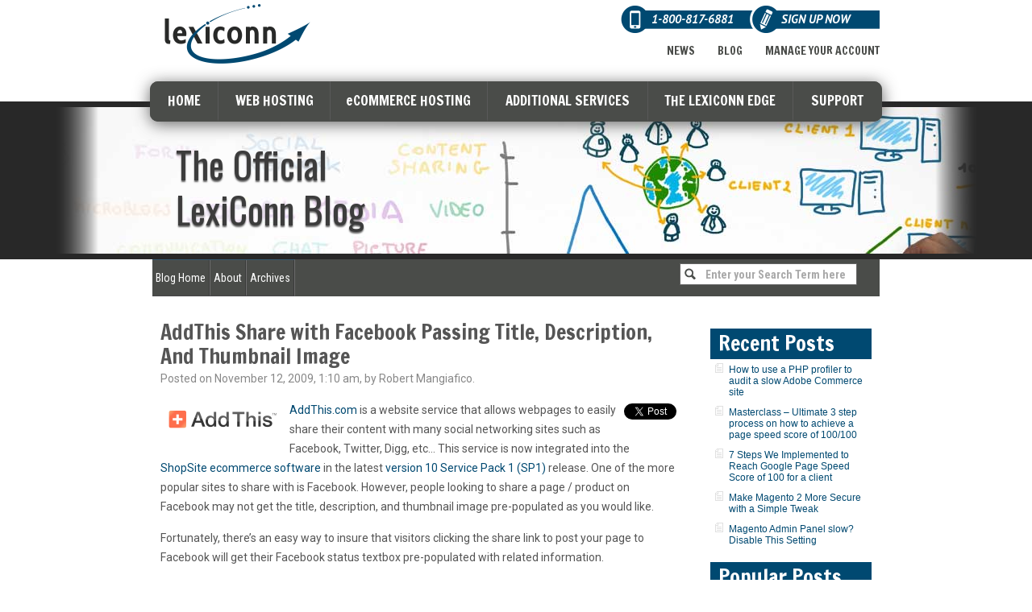

--- FILE ---
content_type: text/html; charset=UTF-8
request_url: https://www.lexiconn.com/blog/2009/11/addthis-share-with-facebook-passing-title-description-and-thumbnail-image/
body_size: 20591
content:
<!DOCTYPE html PUBLIC "-//W3C//DTD XHTML 1.0 Transitional//EN" "http://www.w3.org/TR/xhtml1/DTD/xhtml1-transitional.dtd">
<html xmlns="http://www.w3.org/1999/xhtml" lang="en-US">

<head profile="http://gmpg.org/xfn/11">
<meta http-equiv="Content-Type" content="text/html; charset=UTF-8" />

<title>AddThis Share with Facebook Passing Title, Description, And Thumbnail Image</title>
<meta name="blogcatalog" content="9BC9468908" />
<meta name="viewport" content="width=device-width, initial-scale=1">
<link rel="stylesheet" href="https://www.lexiconn.com/blog/wp-content/themes/wp-soul-lexiconn/style.css" type="text/css" media="screen" />
<link rel="alternate" type="application/rss+xml" title="The Official LexiConn Blog RSS Feed" href="https://www.lexiconn.com/blog/feed/" />

<link rel="pingback" href="https://www.lexiconn.com/blog/xmlrpc.php" />

<!-- All in One SEO Pack 2.3.10.2 by Michael Torbert of Semper Fi Web Design[291,432] -->
<link rel="author" href="https://plus.google.com/100035254014114804396/" />
<meta name="description"  content="AddThis.com is a website service that allows webpages to easily share their content with many social networking sites such as Facebook, Twitter, Digg, etc..." />

<link rel="canonical" href="https://www.lexiconn.com/blog/2009/11/addthis-share-with-facebook-passing-title-description-and-thumbnail-image/" />
<!-- /all in one seo pack -->
<link rel="alternate" type="application/rss+xml" title="The Official LexiConn Blog &raquo; AddThis Share with Facebook Passing Title, Description, And Thumbnail Image Comments Feed" href="https://www.lexiconn.com/blog/2009/11/addthis-share-with-facebook-passing-title-description-and-thumbnail-image/feed/" />
		<script type="text/javascript">
			window._wpemojiSettings = {"baseUrl":"https:\/\/s.w.org\/images\/core\/emoji\/72x72\/","ext":".png","source":{"concatemoji":"https:\/\/www.lexiconn.com\/blog\/wp-includes\/js\/wp-emoji-release.min.js?ver=4.2.1"}};
			!function(a,b,c){function d(a){var c=b.createElement("canvas"),d=c.getContext&&c.getContext("2d");return d&&d.fillText?(d.textBaseline="top",d.font="600 32px Arial","flag"===a?(d.fillText(String.fromCharCode(55356,56812,55356,56807),0,0),c.toDataURL().length>3e3):(d.fillText(String.fromCharCode(55357,56835),0,0),0!==d.getImageData(16,16,1,1).data[0])):!1}function e(a){var c=b.createElement("script");c.src=a,c.type="text/javascript",b.getElementsByTagName("head")[0].appendChild(c)}var f;c.supports={simple:d("simple"),flag:d("flag")},c.supports.simple&&c.supports.flag||(f=c.source||{},f.concatemoji?e(f.concatemoji):f.wpemoji&&f.twemoji&&(e(f.twemoji),e(f.wpemoji)))}(window,document,window._wpemojiSettings);
		</script>
		<style type="text/css">
img.wp-smiley,
img.emoji {
	display: inline !important;
	border: none !important;
	box-shadow: none !important;
	height: 1em !important;
	width: 1em !important;
	margin: 0 .07em !important;
	vertical-align: -0.1em !important;
	background: none !important;
	padding: 0 !important;
}
</style>
<link rel='stylesheet' id='yarppWidgetCss-css'  href='https://www.lexiconn.com/blog/wp-content/plugins/yet-another-related-posts-plugin/style/widget.css?ver=4.2.1' type='text/css' media='all' />
<link rel='stylesheet' id='wp-biographia-bio-css'  href='https://www.lexiconn.com/blog/wp-content/plugins/wp-biographia/css/wp-biographia.min.css?ver=4.2.1' type='text/css' media='all' />
<link rel='stylesheet' id='wp-syntax-css-css'  href='https://www.lexiconn.com/blog/wp-content/plugins/wp-syntax/css/wp-syntax.css?ver=1.1' type='text/css' media='all' />
<link rel='stylesheet' id='jetpack_css-css'  href='https://www.lexiconn.com/blog/wp-content/plugins/jetpack/css/jetpack.css?ver=3.8.2' type='text/css' media='all' />
<link rel='stylesheet' id='lightboxStyle-css'  href='https://www.lexiconn.com/blog/wp-content/plugins/lightbox-plus/css/shadowed/colorbox.min.css?ver=2.7.2' type='text/css' media='screen' />
<script type='text/javascript' src='https://www.lexiconn.com/blog/wp-content/plugins/wp-plus-one/wp-plus-one.js?ver=4.2.1'></script>
<script type='text/javascript' src='https://platform.twitter.com/widgets.js?ver=1.1'></script>
<script type='text/javascript' src='https://www.lexiconn.com/blog/wp-includes/js/jquery/jquery.js?ver=1.11.2'></script>
<script type='text/javascript' src='https://www.lexiconn.com/blog/wp-includes/js/jquery/jquery-migrate.min.js?ver=1.2.1'></script>
<script type='text/javascript' src='https://www.lexiconn.com/blog/wp-content/plugins/google-analyticator/external-tracking.min.js?ver=6.5.4'></script>
<link rel="EditURI" type="application/rsd+xml" title="RSD" href="https://www.lexiconn.com/blog/xmlrpc.php?rsd" />
<link rel="wlwmanifest" type="application/wlwmanifest+xml" href="https://www.lexiconn.com/blog/wp-includes/wlwmanifest.xml" /> 
<link rel='prev' title='How Many Steps Are Optimal For Customers To Complete An Ecommerce Purchase?' href='https://www.lexiconn.com/blog/2009/11/how-many-steps-are-optimal-for-customers-to-complete-an-ecommerce-purchase/' />
<link rel='next' title='Fave LexiConn Tweets &#8211; Nov. 1 &#8211; 14' href='https://www.lexiconn.com/blog/2009/11/fave-lexiconn-tweets-nov-1-14/' />
<link rel='shortlink' href='https://wp.me/pC6qJ-ie' />
<style type="text/css" media="screen"> .bypostauthor { background-color: LightYellow; } </style>
<script type="text/javascript" src="https://apis.google.com/js/plusone.js">{lang: 'en'}</script><style type='text/css'>img#wpstats{display:none}</style>
<!-- Jetpack Open Graph Tags -->
<meta property="og:type" content="article" />
<meta property="og:title" content="AddThis Share with Facebook Passing Title, Description, And Thumbnail Image" />
<meta property="og:url" content="https://www.lexiconn.com/blog/2009/11/addthis-share-with-facebook-passing-title-description-and-thumbnail-image/" />
<meta property="og:description" content="AddThis.com is a website service that allows webpages to easily share their content with many social networking sites such as Facebook, Twitter, Digg, etc&#8230; One of the more popular sharing sit…" />
<meta property="article:published_time" content="2009-11-12T05:10:30+00:00" />
<meta property="article:modified_time" content="2009-11-12T22:00:44+00:00" />
<meta property="og:site_name" content="The Official LexiConn Blog" />
<meta property="og:image" content="https://www.lexiconn.com/blog/wp-content/uploads/2009/11/facebook_share-300x157.png" />
<meta property="og:locale" content="en_US" />
<meta name="twitter:card" content="summary" />

	<!-- Clean Archives Reloaded v3.2.0 | http://www.viper007bond.com/wordpress-plugins/clean-archives-reloaded/ -->
	<style type="text/css">.car-collapse .car-yearmonth { cursor: s-resize; } </style>
	<script type="text/javascript">
		/* <![CDATA[ */
			jQuery(document).ready(function() {
				jQuery('.car-collapse').find('.car-monthlisting').hide();
				jQuery('.car-collapse').find('.car-monthlisting:first').show();
				jQuery('.car-collapse').find('.car-yearmonth').click(function() {
					jQuery(this).next('ul').slideToggle('fast');
				});
				jQuery('.car-collapse').find('.car-toggler').click(function() {
					if ( 'Expand All' == jQuery(this).text() ) {
						jQuery(this).parent('.car-container').find('.car-monthlisting').show();
						jQuery(this).text('Collapse All');
					}
					else {
						jQuery(this).parent('.car-container').find('.car-monthlisting').hide();
						jQuery(this).text('Expand All');
					}
					return false;
				});
			});
		/* ]]> */
	</script>

<!-- Google Analytics Tracking by Google Analyticator 6.5.4: http://www.videousermanuals.com/google-analyticator/ -->
<script type="text/javascript">
    var analyticsFileTypes = [''];
    var analyticsSnippet = 'disabled';
    var analyticsEventTracking = 'enabled';
</script>
<script type="text/javascript">
	(function(i,s,o,g,r,a,m){i['GoogleAnalyticsObject']=r;i[r]=i[r]||function(){
	(i[r].q=i[r].q||[]).push(arguments)},i[r].l=1*new Date();a=s.createElement(o),
	m=s.getElementsByTagName(o)[0];a.async=1;a.src=g;m.parentNode.insertBefore(a,m)
	})(window,document,'script','//www.google-analytics.com/analytics.js','ga');
	ga('create', 'UA-3311291-1', 'auto');
	ga('require', 'displayfeatures');
 
	ga('send', 'pageview');
</script>
<link href='https://fonts.googleapis.com/css?family=PT+Sans:400,700,700italic' rel='stylesheet' type='text/css'>
<link href='https://fonts.googleapis.com/css?family=Francois+One' rel='stylesheet' type='text/css'>
<link href='https://fonts.googleapis.com/css?family=Roboto+Condensed:400,700' rel='stylesheet' type='text/css'>
<link href='https://fonts.googleapis.com/css?family=Oswald' rel='stylesheet' type='text/css'>
<link href='https://fonts.googleapis.com/css?family=Gudea' rel='stylesheet' type='text/css'>
<link href='https://fonts.googleapis.com/css?family=Lato:400italic,700italic' rel='stylesheet' type='text/css'>
<link href='https://fonts.googleapis.com/css?family=Roboto:400,300italic,400italic,900' rel='stylesheet' type='text/css'>
<script src="//cdnjs.cloudflare.com/ajax/libs/modernizr/2.8.3/modernizr.min.js"></script>
        <!--[if lt IE 9]>
        	<script src="//cdnjs.cloudflare.com/ajax/libs/respond.js/1.4.2/respond.min.js"></script>
        <![endif]-->
</head>
<body>

<div id="header-container">
    <div class="wrapper clearfix">
        <div class="logo"><a href="https://www.lexiconn.com/"><img src="https://www.lexiconn.com/blog/wp-content/themes/wp-soul-lexiconn/images/Lexiconn-logo.png" /></a></div>
		<!-- Mobile Nav to be added as a replacement to all headers, Mega-Menu was too complex to be wrapped into this toggle menu -->
                <div class="mobile-nav-container">
                	<div id="nav-icon">
                    <a href="#" class="mtoggle"><img src="https://www.lexiconn.com/blog/wp-content/themes/wp-soul-lexiconn/images/nav-icon.png" alt="Navigate Lexiconn" title="Navigate Lexiconn" /></a>
                  </div>
                  
                  <ul class="mobile-nav">
                  	<li><a href="https://www.lexiconn.com/index.html" class="nav1">HOME</a></li>
              			<li><a href="#" class="nav2">WEB HOSTING</a><span class="mtoggle-hosting menu-toggle"><span class="plus">+</span><span class="minus">-</span></span>
              				<ul class="mobile-nav-hosting sub-menu">
                        		<li><a href="https://www.lexiconn.com/services/hosting.html">Shared Hosting</a><span class="mtoggle-shared menu-toggle"><span class="plus">+</span><span class="minus">-</span></span>
                             	<ul class="sub-menu">
                                		<li><a href="https://www.lexiconn.com/services/features.html">Features and Pricing</a></li>
                                    <li><a href="https://www.lexiconn.com/company/why_lexiconn.html">Benefits</a></li>
                                    <li><a href="https://www.lexiconn.com/affiliates/index.html">Affiliate Program</a></li>
                                </ul>
								</li>
                            	<li><a href="https://www.lexiconn.com/wordpress/index.html">WordPress Hosting</a><span class="mtoggle-shared menu-toggle"><span class="plus">+</span><span class="minus">-</span></span>
                             	<ul class="sub-menu">
                                		<li><a href="https://www.lexiconn.com/wordpress/cms.html">The Advantages of a CMS</a></li>
                                    <li><a href="https://www.lexiconn.com/wordpress/one-click-install.html">One Click WordPress Install</a></li>
                                </ul>
								</li>
                             <li><a href="#">Other Services</a><span class="mtoggle-shared menu-toggle"><span class="plus">+</span><span class="minus">-</span></span>
                             	<ul class="sub-menu">
                                		<li><a href="http://domains.lexiconn.com/">Domain Registration</a></li>
                            			<li><a href="https://www.lexiconn.com/services/secure_certificates.html">SSL Certificates</a></li>
                                    <li><a href="https://www.lexiconn.com/services/malware-scanning.html">Malware Scanning</a></li>
                                    <li><a href="https://www.lexiconn.com/services/netsmartz-seo.html">Search Engine Optimization</a></li>
                                </ul>
							  </li>
                             <li><a href="https://www.lexiconn.com/vps/index.html">Virtual Private Servers</a><span class="mtoggle-shared menu-toggle"><span class="plus">+</span><span class="minus">-</span></span>
                             	<ul class="sub-menu">
                                		<li><a href="https://www.lexiconn.com/vps/index.html">What is a VPS?</a></li>
                            			<li><a href="https://www.lexiconn.com/vps/plans.html">VPS Plans</a></li>
                                </ul>
							  </li>
                             <li><a href="https://www.lexiconn.com/managed/index.html">Managed Dedicated Servers</a><span class="mtoggle-shared menu-toggle"><span class="plus">+</span><span class="minus">-</span></span>
                             	<ul>
                                		<li><a href="https://www.lexiconn.com/managed/features.html">Server Plans and Pricing</a></li>
                                    <li><a href="https://www.lexiconn.com/managed/details.html">Server Policies</a></li>
                                    <li><a href="https://www.lexiconn.com/ecommerce/magento/dedicated-servers.html">Magento Managed Servers</a></li>
                   			   </ul>
                       		  </li>
							</ul>
						</li>
                      <li><a href="#" class="nav2">eCOMMERCE HOSTING</a><span class="mtoggle-hosting menu-toggle"><span class="plus">+</span><span class="minus">-</span></span>
              				<ul class="mobile-nav-hosting sub-menu">
                        		<li><a href="https://www.lexiconn.com/ecommerce/shopsite/index.html">ShopSite Hosting</a><span class="mtoggle-shared menu-toggle"><span class="plus">+</span><span class="minus">-</span></span>
                             	<ul class="sub-menu">
                                		<li><a href="https://www.lexiconn.com/ecommerce/shopsite/why_choose_shopsite.html">Why ShopSite?</a></li>
                                    <li><a href="https://www.lexiconn.com/ecommerce/shopsite/features.html">Features and Pricing</a></li>
                                    <li><a href="https://www.lexiconn.com/ecommerce/shopsite/scchecklist.html">Manager vs. Pro Comparison</a></li>
                                    <li><a href="https://www.lexiconn.com/ecommerce/shopsite/shopsite_transfer.html">Switch Your Store to LexiConn</a></li>
                                    <li><a href="https://www.lexiconn.com/ecommerce/shopsite/shopsite_addons.html">Add-On Modules</a></li>
                                    <li><a href="https://www.lexiconn.com/ecommerce/shopsite/shopsite-stores.html">Live Example Stores</a></li>
                                    <li><a href="https://www.lexiconn.com/ecommerce/shopsite/ssdemo.html">Try a 7 Day Demo</a></li>
                                </ul>
								</li>
                            	<li><a href="https://www.lexiconn.com/ecommerce/magento/index.html">Magento Solutions</a><span class="mtoggle-shared menu-toggle"><span class="plus">+</span><span class="minus">-</span></span>
                             	<ul class="sub-menu">
                                		<li><a href="https://www.lexiconn.com/ecommerce/magento/shared-hosting.html">Magento Shared</a></li>
                                    <li><a href="https://www.lexiconn.com/ecommerce/magento/vps.html">Magento VPS</a></li>
                                    <li><a href="https://www.lexiconn.com/ecommerce/magento/dedicated-servers.html">Magento Dedicated Servers</a></li>
                                    <li><a href="https://www.lexiconn.com/ecommerce/magento/store-transfer.html">Easy Store Transfer/Migration</a></li>
                                   <li><a href="https://www.lexiconn.com/ecommerce/magento/optimization.html">Optimization Strategies</a></li>
                                </ul>
								</li>
                             <li><a href="https://www.lexiconn.com/affiliates/index.html">Affiliate Program</a></li>
              				</ul>
						</li>
                      <li><a href="#" class="nav2">ADDITIONAL SERVICES</a><span class="mtoggle-hosting menu-toggle"><span class="plus">+</span><span class="minus">-</span></span>
              				<ul class="mobile-nav-hosting sub-menu">
                        		<li><a href="#">Additional Services</a><span class="mtoggle-shared menu-toggle"><span class="plus">+</span><span class="minus">-</span></span>
                             	<ul class="sub-menu">
                                		<li><a href="http://domains.lexiconn.com/">Domain Registration</a></li>
                                    <li><a href="https://www.lexiconn.com/services/secure_certificates.html">SSL Certificates</a></li>
                                    <li><a href="https://www.lexiconn.com/services/malware-scanning.html">Malware Scanning</a></li>
                                    <li><a href="https://www.lexiconn.com/services/mailing_list.html">Mailing List Program</a></li>
                                    <li><a href="https://www.lexiconn.com/services/cdn.html">Content Delivery Network (CDN)</a></li>
                                    <li><a target="_blank" href="https://www.ordoro.com/integrations/shopsite?utm_source=lexiconn&utm_keyword=lexiconn_promocode">Ordoro Order Management</a></li>
                                    <li><a href="https://www.lexiconn.com/services/godatafeed.html">GoDataFeed</a></li>
                                    <li><a href="https://www.lexiconn.com/services/shopperapproved.html">Shopper Approved</a></li>
                                    <li><a href="https://www.lexiconn.com/services/mcafee_pci.html">McAfee PCI</a></li>
                                    <li><a href="https://www.lexiconn.com/services/mcafee_secure.html">McAfee SECURE</a></li>
                                    <li><a href="https://www.lexiconn.com/ecommerce/firstdata.html">First Data Merchant Account</a></li>
                                   <li><a href="https://www.lexiconn.com/ecommerce/authorizenet.html">Authorize.net Payment Gateway</a></li>
                                   <li><a target="_blank" href="https://www.lexiconn.com/constantcontact/">Constant Contact</a></li>
                                   <li><a href="https://www.lexiconn.com/services/premium-dns.html">Premium DNS</a></li>
                                </ul>
                        		</li>
              				</ul>
						</li>
                        <li><a href="#" class="nav5">THE LEXICONN EDGE</a><span class="mtoggle-hosting menu-toggle"><span class="plus">+</span><span class="minus">-</span></span>
              				<ul class="mobile-nav-hosting sub-menu">
                        		<li><a href="https://www.lexiconn.com/company/why_lexiconn.html">Why Choose Us?</a><span class="mtoggle-shared menu-toggle"><span class="plus">+</span><span class="minus">-</span></span>
                             	<ul class="sub-menu">
                                		<li><a href="https://www.lexiconn.com/in-house-support.html">In-house Support</a></li>
                                    <li><a href="https://www.lexiconn.com/proactive-server-management.html">Proactive Server Management</a></li>
                                    <li><a href="https://www.lexiconn.com/backups.html">Backups, backups, backups</a></li>
                                    <li><a href="https://www.lexiconn.com/company/testimonials.html">Testimonials</a></li>
                                    <li><a href="https://www.lexiconn.com/services/guarantee.html">Our Guarantee</a></li>
                                    <li><a href="https://www.lexiconn.com/company/about_us.html">About LexiConn</a></li>
                                </ul>
								</li>
                            	<li><a href="https://www.lexiconn.com/ecommerce/shopsite/why_choose_shopsite.html">Our ShopSite Advantage</a><span class="mtoggle-shared menu-toggle"><span class="plus">+</span><span class="minus">-</span></span>
                             	<ul class="sub-menu">
                                		<li><a href="https://www.lexiconn.com/ecommerce/shopsite/shopsite_addons.html">Add-on Modules</a></li>
                                    <li><a href="https://www.lexiconn.com/company/pci-compliant-hosting.html">PCI Compliance</a></li>
                                </ul>
								</li>
                             <li><a href="https://www.lexiconn.com/ecommerce/magento/expertise.html">Our Magento Expertise</a><span class="mtoggle-shared menu-toggle"><span class="plus">+</span><span class="minus">-</span></span>
                             	<ul class="sub-menu">
                                		<li><a href="https://www.lexiconn.com/ecommerce/magento/optimization.html">Resource Optimization</a></li>
                                    <li><a href="https://www.lexiconn.com/ecommerce/magento/caching.html">Caching for Performance</a></li>
                                </ul>
								</li>
              				</ul>
						</li>
                        <li><a href="#" class="nav6">SUPPORT</a><span class="mtoggle-hosting menu-toggle"><span class="plus">+</span><span class="minus">-</span></span>
              				<ul class="mobile-nav-hosting sub-menu">
                        		<li><a href="https://support.lexiconn.com/">Help Desk</a><span class="mtoggle-shared menu-toggle"><span class="plus">+</span><span class="minus">-</span></span>
                             	<ul class="sub-menu">
                                		<li><a href="https://support.lexiconn.com/index.php?x=&mod_id=4">Open A Ticket</a></li>
                                    <li><a href="https://www.lexiconn.com/secure_form.html">Secure Contact Form</a></li>
                                </ul>
								</li>
                            	<li><a href="https://www.lexiconn.com/status/">Network Status</a><span class="mtoggle-shared menu-toggle"><span class="plus">+</span><span class="minus">-</span></span>
                             	<ul class="sub-menu">
                                		<li><a href="https://www.lexiconn.com/status/">Server/Network Notices</a></li>
                                </ul>
								</li>
                             <li><a href="https://www.lexiconn.com/contact.html">Contact Us</a><span class="mtoggle-shared menu-toggle"><span class="plus">+</span><span class="minus">-</span></span>
                             	<ul class="sub-menu">
                                		<li><a href="https://support.lexiconn.com/">Help Desk</a></li>
                                    <li><a href="https://www.lexiconn.com/secure_form.html">Secure Contact Form</a></li>
                                    <li><a href="https://www.lexiconn.com/contact.html">Email</a></li>
                                </ul>
								</li>
                            	<li><a href="#">Self Help Resources</a><span class="mtoggle-shared menu-toggle"><span class="plus">+</span><span class="minus">-</span></span>
                             	<ul class="sub-menu">
                                		<li><a href="http://support.lexiconn.com/kb/">Knowledgebase</a></li>
                                    <li><a href="http://support.lexiconn.com/news/">News Forum</a></li>
                                    <li><a href="http://support.lexiconn.com/kb/categories/ShopSite/">ShopSite Help/Tutorials</a></li>
                                    <li><a href="https://www.lexiconn.com/blog/">Blog</a></li>
                              	</ul>
                         		</li>
              				</ul>
						</li>
                      <li><a href="https://www.lexiconn.com/clients/login.html">Manage Your Account</a></li>
                    	<li><a href="https://www.lexiconn.com/blog/">Blog</a></li>
                    	<li><a href="http://support.lexiconn.com/news/">News</a></li>
				  </ul>
				  </div>
				  <!-- End Mobile Nav -->
        <ul id="info">
            <li class="number">1-800-817-6881</li>
            <li class="sign-up"><a href="https://www.lexiconn.com/order/index.html">Sign Up Now</a></li>
        </ul>
        <ul id="supplemental-nav">
            <li><a href="https://www.lexiconn.com/clients/login.html">Manage Your Account</a></li>
            <li><a href="https://www.lexiconn.com/blog/">Blog</a></li>
            <li><a href="http://support.lexiconn.com/news/">News</a></li>
        </ul>
                <nav id="main-nav">
                    <ul>
                        <li><a href="https://www.lexiconn.com/index.html" class="nav1">HOME</a></li>
                        <li><a href="#" class="nav2">WEB HOSTING</a>
                        	<ul class="mega-menu">
                        		<li class="mega-menu-container">
                        			<div class="mega-menu-call">
                        				<div class="mega-menu-call-header"><h2>WEB HOSTING</h2></div>
                        				<a href="https://www.lexiconn.com/order/index.html" class="call-out-button">Sign Up Now</a>
                        			</div>
                        			<div class="mega-menu-links">
                        				<div class="mega-menu-row">
                                            <div class="mega-menu-section menu-pos-top-left">
                            					<h3><a href="https://www.lexiconn.com/services/hosting.html">Shared Hosting</a></h3>
                            					<ul>
                            						<li><a href="https://www.lexiconn.com/services/features.html">Features and Pricing</a></li>
                            						<li><a href="https://www.lexiconn.com/company/why_lexiconn.html">Benefits</a></li>
                            						<li><a href="https://www.lexiconn.com/affiliates/index.html">Affiliate Program</a></li>
                            					</ul>
                            				</div>
                            				<div class="mega-menu-section menu-pos-top-center">
                            					<h3><a href="https://www.lexiconn.com/wordpress/index.html">WordPress Hosting</a></h3>
                            					<ul>
                            						<li><a href="https://www.lexiconn.com/wordpress/cms.html">The Advantages of a CMS</a></li>
                                                    <li><a href="https://www.lexiconn.com/wordpress/one-click-install.html">One Click WordPress Install</a></li>
                            					</ul>
                            				</div>
                            				<div class="mega-menu-section menu-pos-top-right">
                            					<h3>Other Services</h3>
                            					<ul>
                            						<li><a href="http://domains.lexiconn.com/">Domain Registration</a></li>
                            						<li><a href="https://www.lexiconn.com/services/secure_certificates.html">SSL Certificates</a></li>
                                                    <li><a href="https://www.lexiconn.com/services/malware-scanning.html">Malware Scanning</a></li>
                                                    <li><a href="https://www.lexiconn.com/services/netsmartz-seo.html">Search Engine Optimization</a></li>

                            					</ul>
                            				</div>
                                        </div>
                                        <div class="mega-menu-row">
                            				<div class="mega-menu-section menu-pos-bottom-left">
                            					<h3><a href="https://www.lexiconn.com/vps/index.html">Virtual Private Servers</a></h3>
                            					<ul>
                            						<li><a href="https://www.lexiconn.com/vps/index.html">What is a VPS?</a></li>
                            						<li><a href="https://www.lexiconn.com/vps/plans.html">VPS Plans</a></li>
                            					</ul>
                            				</div>
                            				<div class="mega-menu-section menu-pos-bottom-center">
                            					<h3><a href="https://www.lexiconn.com/managed/index.html">Managed Dedicated Servers</a></h3>
                            					<ul>
                            						<li><a href="https://www.lexiconn.com/managed/features.html">Server Plans and Pricing</a></li>
                                                    <li><a href="https://www.lexiconn.com/managed/details.html">Server Policies</a></li>
                                                    <li><a href="https://www.lexiconn.com/ecommerce/magento/dedicated-servers.html">Magento Managed Servers</a></li>
                                                </ul>
                            				</div>
                                            <div class="mega-menu-section menu-pos-bottom-right">
                                            </div>
                                        </div>
                        			</div>
                        		</li>
                        	</ul>
                        </li>
                        <li><a href="#" class="nav3">eCOMMERCE HOSTING</a>
                            <ul class="mega-menu">
                                <li class="mega-menu-container">
                                    <div class="mega-menu-call">
                                        <div class="mega-menu-call-header"><h2>eCOMMERCE HOSTING</h2></div>
                                        <a href="https://www.lexiconn.com/order/index.html" class="call-out-button">Sign Up Now</a>
                                    </div>
                                    <div class="mega-menu-links">
                                        <div class="mega-menu-row">
                                            <div class="mega-menu-section menu-pos-top-left">
                                                <h3><a href="https://www.lexiconn.com/ecommerce/shopsite/index.html">ShopSite Hosting</a></h3>
                                                <ul>
                                                    <li><a href="https://www.lexiconn.com/ecommerce/shopsite/why_choose_shopsite.html">Why ShopSite?</a></li>
                                                    <li><a href="https://www.lexiconn.com/ecommerce/shopsite/features.html">Features and Pricing</a></li>
                                                    <li><a href="https://www.lexiconn.com/ecommerce/shopsite/scchecklist.html">Manager vs. Pro Comparison</a></li>
                                                    <li><a href="https://www.lexiconn.com/ecommerce/shopsite/shopsite_transfer.html">Switch Your Store to LexiConn</a></li>
                                                    <li><a href="https://www.lexiconn.com/ecommerce/shopsite/shopsite_addons.html">Add-On Modules</a></li>
                                                    <li><a href="https://www.lexiconn.com/ecommerce/shopsite/shopsite-stores.html">Live Example Stores</a></li>
                                                    <li><a href="https://www.lexiconn.com/ecommerce/shopsite/ssdemo.html">Try a 7 Day Demo</a></li>
                                                </ul>
                                            </div>
                                            <div class="mega-menu-section menu-pos-top-center">
                                                <h3><a href="https://www.lexiconn.com/ecommerce/magento/index.html">Magento Solutions</a></h3>
                                                <ul>
                                                    <li><a href="https://www.lexiconn.com/ecommerce/magento/shared-hosting.html">Magento Shared</a></li>
                                                    <li><a href="https://www.lexiconn.com/ecommerce/magento/vps.html">Magento VPS</a></li>
                                                    <li><a href="https://www.lexiconn.com/ecommerce/magento/dedicated-servers.html">Magento Dedicated Servers</a></li>
                                                    <li><a href="https://www.lexiconn.com/ecommerce/magento/store-transfer.html">Easy Store Transfer/Migration</a></li>
                                                    <li><a href="https://www.lexiconn.com/ecommerce/magento/optimization.html">Optimization Strategies</a></li>
                                                    <li><a href="https://www.lexiconn.com/case-studies.html">Magento Case Studies</a></li>
                                                </ul>
                                            </div>
                                            <div class="mega-menu-section menu-pos-top-right">
                                                <h3><a href="https://www.lexiconn.com/affiliates/index.html">Affiliate Program</a></h3>
                                            </div>
                                        </div>
                                        <div class="mega-menu-row">
                                            <div class="mega-menu-section menu-pos-bottom-left">
                                            </div>
                                            <div class="mega-menu-section menu-pos-bottom-center">
                                            </div>
                                            <div class="mega-menu-section menu-pos-bottom-right">
                                            </div>
                                        </div>
                                    </div>
                                </li>
                            </ul>
                        </li>
                        <li><a href="#" class="nav4">ADDITIONAL SERVICES</a>
                            <ul class="mega-menu">
                                <li class="mega-menu-container">
                                    <div class="mega-menu-call">
                                        <div class="mega-menu-call-header"><h2>ADDITIONAL SERVICES</h2></div>
                                        <a href="https://www.lexiconn.com/order/index.html" class="call-out-button">Sign Up Now</a>
                                    </div>
                                    <div class="mega-menu-links">
                                        <div class="mega-menu-row">
                                            <div class="mega-menu-section menu-pos-top-left">
                                                <h3>Additional Services</h3>
                                                <ul>
                                                    <li><a href="http://domains.lexiconn.com/">Domain Registration</a></li>
                                                    <li><a href="https://www.lexiconn.com/services/secure_certificates.html">SSL Certificates</a></li>
                                                    <li><a href="https://www.lexiconn.com/services/malware-scanning.html">Malware Scanning</a></li>
                                                    <li><a href="https://www.lexiconn.com/services/mailing_list.html">Mailing List Program</a></li>
                                                    <li><a href="https://www.lexiconn.com/services/cdn.html">Content Delivery Network (CDN)</a></li>
                                                </ul>
                                            </div>
                                            <div class="mega-menu-section menu-pos-top-center">
                                                <h3>&nbsp;</h3>
                                                <ul>
                                                    <li><a target="_blank" href="https://www.ordoro.com/integrations/shopsite?utm_source=lexiconn&utm_keyword=lexiconn_promocode">Ordoro Order Management</a></li>
                                                    <li><a href="https://www.lexiconn.com/services/godatafeed.html">GoDataFeed</a></li>
                                                    <li><a href="https://www.lexiconn.com/services/shopperapproved.html">Shopper Approved</a></li>
                                                    <li><a href="https://www.lexiconn.com/services/mcafee_pci.html">McAfee PCI</a></li>
                                                    <li><a href="https://www.lexiconn.com/services/mcafee_secure.html">McAfee SECURE</a></li>
                                                </ul>
                                            </div>
                                            <div class="mega-menu-section menu-pos-top-right">
                                                <h3>&nbsp;</h3>
                                                <ul>
                                                    <li><a href="https://www.lexiconn.com/ecommerce/firstdata.html">First Data Merchant Account</a></li>
                                                    <li><a href="https://www.lexiconn.com/ecommerce/authorizenet.html">Authorize.net Payment Gateway</a></li>
                                                    <li><a target="_blank" href="https://www.lexiconn.com/constantcontact/">Constant Contact</a></li>
                                                    <li><a href="https://www.lexiconn.com/services/premium-dns.html">Premium DNS</a></li>

                                                </ul>
                                            </div>
                                        </div>
                                        <div class="mega-menu-row">
                                            <div class="mega-menu-section menu-pos-bottom-left">
                                            </div>
                                            <div class="mega-menu-section menu-pos-bottom-center">
                                            </div>
                                            <div class="mega-menu-section menu-pos-bottom-right">
                                            </div>
                                        </div>
                                    </div>
                                </li>
                            </ul>
                        </li>
                        <li><a href="#" class="nav5">THE LEXICONN EDGE</a>
                            <ul class="mega-menu">
                                <li class="mega-menu-container">
                                    <div class="mega-menu-call">
                                        <div class="mega-menu-call-header"><h2>THE LEXICONN EDGE</h2></div>
                                        <a href="https://www.lexiconn.com/order/index.html" class="call-out-button">Sign Up Now</a>
                                    </div>
                                    <div class="mega-menu-links">
                                        <div class="mega-menu-row">
                                            <div class="mega-menu-section menu-pos-top-left">
                                                <h3><a href="https://www.lexiconn.com/company/why_lexiconn.html">Why Choose Us?</a></h3>
                                                <ul>
                                                    <li><a href="https://www.lexiconn.com/in-house-support.html">In-house Support</a></li>
                                                    <li><a href="https://www.lexiconn.com/proactive-server-management.html">Proactive Server Management</a></li>
                                                    <li><a href="https://www.lexiconn.com/backups.html">Backups, backups, backups</a></li>
                                                    <li><a href="https://www.lexiconn.com/company/testimonials.html">Testimonials</a></li>
                                                    <li><a href="https://www.lexiconn.com/services/guarantee.html">Our Guarantee</a></li>
                                                    <li><a href="https://www.lexiconn.com/company/about_us.html">About LexiConn</a></li>
                                                </ul>
                                            </div>
                                            <div class="mega-menu-section menu-pos-top-center">
                                                <h3><a href="https://www.lexiconn.com/ecommerce/shopsite/why_choose_shopsite.html">Our ShopSite Advantage</a></h3>
                                                <ul>
                                                    <li><a href="https://www.lexiconn.com/ecommerce/shopsite/shopsite_addons.html">Add-on Modules</a></li>
                                                    <li><a href="https://www.lexiconn.com/company/pci-compliant-hosting.html">PCI Compliance</a></li>
                                                </ul>
                                            </div>
                                            <div class="mega-menu-section menu-pos-top-right">
                                                <h3><a href="https://www.lexiconn.com/ecommerce/magento/expertise.html">Our Magento Expertise</a></h3>
                                                <ul>
                                                    <li><a href="https://www.lexiconn.com/ecommerce/magento/optimization.html">Resource Optimization</a></li>
                                                    <li><a href="https://www.lexiconn.com/ecommerce/magento/caching.html">Caching for Performance</a></li>
                                                </ul>
                                            </div>
                                        </div>
                                        <div class="mega-menu-row">
                                            <div class="mega-menu-section menu-pos-bottom-left">
                                            </div>
                                            <div class="mega-menu-section menu-pos-bottom-center">
                                            </div>
                                            <div class="mega-menu-section menu-pos-bottom-right">
                                            </div>
                                        </div>
                                    </div>
                                </li>
                            </ul>
                        </li>
                        <li><a href="#" class="nav6">SUPPORT</a>
                            <ul class="mega-menu">
                                <li class="mega-menu-container">
                                    <div class="mega-menu-call">
                                        <div class="mega-menu-call-header"><h2>SUPPORT</h2></div>
                                        <a href="https://www.lexiconn.com/order/index.html" class="call-out-button">Sign Up Now</a>
                                    </div>
                                    <div class="mega-menu-links">
                                        <div class="mega-menu-row">
                                            <div class="mega-menu-section menu-pos-top-left">
                                                <h3><a href="https://support.lexiconn.com/">Help Desk</a></h3>
                                                <ul>
                                                    <li><a href="https://support.lexiconn.com/index.php?x=&mod_id=4">Open A Ticket</a></li>
                                                    <li><a href="https://www.lexiconn.com/secure_form.html">Secure Contact Form</a></li>
                                                </ul>
                                            </div>
                                            <div class="mega-menu-section menu-pos-top-center">
                                                <h3><a href="https://www.lexiconn.com/status/">Network Status</a></h3>
                                                <ul>
                                                    <li><a href="https://www.lexiconn.com/status/">Server/Network Notices</a></li>
                                                </ul>
                                            </div>
                                            <div class="mega-menu-section menu-pos-top-right">
                                                <h3><a href="https://www.lexiconn.com/contact.html">Contact Us</a></h3>
                                                <ul>
                                                    <li><a href="https://support.lexiconn.com/">Help Desk</a></li>
                                                    <li><a href="https://www.lexiconn.com/secure_form.html">Secure Contact Form</a></li>
                                                    <li><a href="https://www.lexiconn.com/contact.html">Email</a></li>
                                                </ul>
                                            </div>
                                        </div>
                                        <div class="mega-menu-row">
                                            <div class="mega-menu-section menu-pos-bottom-left">
                                                <h3>Self Help Resources</h3>
                                                <ul>
                                                    <li><a href="http://support.lexiconn.com/kb/">Knowledgebase</a></li>
                                                    <li><a href="http://support.lexiconn.com/news/">News Forum</a></li>
                                                    <li><a href="http://support.lexiconn.com/kb/categories/ShopSite/">ShopSite Help/Tutorials</a></li>
						    <li><a href="https://www.lexiconn.com/blog/">Blog</a></li>
                                                </ul>
                                            </div>
                                            <div class="mega-menu-section menu-pos-bottom-center">
                                            </div>
                                            <div class="mega-menu-section menu-pos-bottom-right">
                                            </div>
                                        </div>
                                    </div>
                                </li>
                            </ul>
                        </li>
                    </ul>
                </nav>
    </div>
</div>
<div id="page-top">
    <div id="page-header">
        <div id="slider-gradient-overlay">
            <div class="slider-gradient-left"></div>
            <div class="slider-gradient-right"></div>
        </div>
        <div class="page-header-content">
            <div>
                <div class="header-bg-image"><img src="https://www.lexiconn.com/blog/wp-content/themes/wp-soul-lexiconn/images/blog-header-1.jpg" /></div>
				<div class="mob-header-bg-image"><img src="https://www.lexiconn.com/blog/wp-content/themes/wp-soul-lexiconn/images/blog-header-1-mob.jpg" /></div>
                <div class="header-content">
                    <h2 class="header-text">The Official<br /> LexiConn Blog</h2>
                </div>
            </div>
        </div>
    </div>
</div>
<div id="page-container" class="wrapper">
    <div class="interior-pad">
	<div id="navigation">
		<!-- Need to add special subnav-icon controller/button to all pages above the mobile nav -->
		  <div id="subnav-icon">
		   <a href="#subnav-icon" class="subtoggle">Blog Home<img src="https://www.lexiconn.com/blog/wp-content/themes/wp-soul-lexiconn/images/mob-subnav-btn.png" alt="Navigate Magento Solutions" title="Navigate Magento Solutions" class="up" /><img src="https://www.lexiconn.com/blog/wp-content/themes/wp-soul-lexiconn/images/mob-subnav-btn-up.png" class="down" /></a>
		</div>
		<!-- end subnav-icon -->
		<div id="subpage-nav">
			<ul>
				<li><a href="https://www.lexiconn.com/blog/">Blog Home</a></li>
				<li class="page_item page-item-2"><a href="https://www.lexiconn.com/blog/about/">About</a></li>
<li class="page_item page-item-2207"><a href="https://www.lexiconn.com/blog/archives/">Archives</a></li>
				<!--<li id="nav_rss">	<a href="https://www.lexiconn.com/blog/feed/"  title="The Official LexiConn Blog RSS Feed">Subscribe to Feed</a></li>-->
			</ul>
			<div class="search">
			<form method="get" id="searchform" action="https://www.lexiconn.com/blog/" style="float:right;">
<label class="hidden" for="s">Search for:</label>
<div>
<input type="submit" id="searchsubmit" value=""/>
<!-- <input type="text" value="Enter your Search Term here" name="s" id="s" onfocus="if (this.value == 'Enter your Search Term here') {this.value = '';$(this).css('color','#00ff00');}" onblur="if (this.value == '') {this.value = 'Enter your Search Term here';$(this).css('color', '#ff0000');}" class="search-text" />
 -->
<input type="text" value="" name="s" id="s" placeholder="Enter your Search Term here" class="search-text" />

</div>
</form>
			</div>
		</div>
	</div>

	<div style="clear: both;"></div>

	<!--<div id="header">

		<div class="logo">
		 			<a href="https://www.lexiconn.com/blog/" ><img src="https://www.lexiconn.com/images/top_header.gif" align="middle" alt="LexiConn Blog" /></a>
				</div>

		

		<div style="clear: both;"></div>
	</div>-->

	<div id="wrapper">

	<div id="content">

	

		<div class="post" id="post-1130">
			<h2>AddThis Share with Facebook Passing Title, Description, And Thumbnail Image</h2>
			
			<div class="postmetadata">Posted on November 12, 2009, 1:10 am, by Robert Mangiafico. </div>

			<div class="entry">
				<div id="tweetbutton1130" class="tw_button" style="float:right;margin-left:10px;"><a href="http://twitter.com/share?url=https%3A%2F%2Fwww.lexiconn.com%2Fblog%2F2009%2F11%2Faddthis-share-with-facebook-passing-title-description-and-thumbnail-image%2F&amp;via=LexiConn&amp;text=AddThis%20Share%20with%20Facebook%20Passing%20Title%2C%20Description%2C%20And%20Thumbnail%20Image&amp;related=LexiConn&amp;lang=en&amp;count=horizontal&amp;counturl=https%3A%2F%2Fwww.lexiconn.com%2Fblog%2F2009%2F11%2Faddthis-share-with-facebook-passing-title-description-and-thumbnail-image%2F" class="twitter-share-button"  style="width:55px;height:22px;background:transparent url('https://www.lexiconn.com/blog/wp-content/plugins/wp-tweet-button/tweetn.png') no-repeat  0 0;text-align:left;text-indent:-9999px;display:block;">Tweet</a></div>
<p><img class="alignleft size-full wp-image-1133" title="addthis" src="https://www.lexiconn.com/blog/wp-content/uploads/2009/11/addthis.png" alt="addthis" width="150" height="43" /><strong><a href="http://www.addthis.com/" target="_blank">AddThis.com</a></strong> is a website service that allows webpages to easily share their content with many social networking sites such as Facebook, Twitter, Digg, etc&#8230; This service is now integrated into the <strong><a href="https://www.lexiconn.com/ecommerce/shopsite/">ShopSite ecommerce software</a></strong> in the latest <strong><a href="https://www.lexiconn.com/blog/2009/11/shopsite-10-service-pack-1-sp1-what-you-need-to-know/">version 10 Service Pack 1 (SP1)</a></strong> release. One of the more popular sites to share with is Facebook. However, people looking to share a page / product on Facebook may not get the title, description, and thumbnail image pre-populated as you would like.</p>
<p>Fortunately, there&#8217;s an easy way to insure that visitors clicking the share link to post your page to Facebook will get their Facebook status textbox pre-populated with related information.</p>
<p style="text-align: center;">
<div id="attachment_1144" style="width: 310px" class="wp-caption aligncenter"><a href="https://www.lexiconn.com/blog/wp-content/uploads/2009/11/addthis_example.png" rel="lightbox[1130]" title="addthis_example"><img class="size-medium wp-image-1144" style="margin-top: 10px; margin-bottom: 10px;" title="addthis_example" src="https://www.lexiconn.com/blog/wp-content/uploads/2009/11/addthis_example-300x189.png" alt="addthis example" width="300" height="189" /></a>
<p class="wp-caption-text">addthis example (click to enlarge)</p>
</div>
<div id="attachment_1148" style="width: 261px" class="wp-caption aligncenter"><img class="size-full wp-image-1148" title="addthis_popup" src="https://www.lexiconn.com/blog/wp-content/uploads/2009/11/addthis_popup.png" alt="addthis popup image" width="251" height="175" />
<p class="wp-caption-text">addthis popup image</p>
</div>
<h3><strong><span style="color: #993300;">What happens by default?</span></strong></h3>
<p>By default, when a URL is passed to Facebook to be shared with friends, Facebook tries to determine the best content for the title of the page, a short description, and an optional thumbnail image. If your page is not setup in a way that Facebook recognizes, random things may be inserted by default, or possibly nothing at all.</p>
<div id="attachment_1145" style="width: 310px" class="wp-caption aligncenter"><a href="https://www.lexiconn.com/blog/wp-content/uploads/2009/11/facebook_share.png" rel="lightbox[1130]" title="facebook_share"><img class="size-medium wp-image-1145" title="facebook_share" src="https://www.lexiconn.com/blog/wp-content/uploads/2009/11/facebook_share-300x157.png" alt="Share with Facebook Example (click to enlarge)" width="300" height="157" /></a>
<p class="wp-caption-text">Share with Facebook Example (click to enlarge)</p>
</div>
<p>When the shared link is not populated with relevant information, this lessens the chance that a Facebook user will actually share your page / product with others, as they now have to add this information themselves, or may not want a blank link added to a status update.</p>
<h3><strong><span style="color: #993300;">Tell Facebook what you want displayed</span></strong></h3>
<p>Luckily the Facebook developers were smart enough to realize they cannot predict every type of web page on the internet. Instead, they offer a few simple meta tags that control how this information is passed to Facebook:</p>
<ul>
<li style="text-align: left;"><strong><span style="color: #333333;">TITLE</span></strong><br />
&lt;meta name=&#8221;title&#8221; content=&#8221;The title of the link being shared&#8221; /&gt;</li>
</ul>
<ul>
<li style="text-align: left;"><strong><span style="color: #333333;">SHORT DESCRIPTION</span></strong><br />
&lt;meta name=&#8221;description&#8221; content=&#8221;A description of the page&#8221; /&gt;</li>
</ul>
<ul>
<li style="text-align: left;"><strong><span style="color: #333333;">OPTIONAL THUMBNAIL IMAGE</span></strong><br />
&lt;link rel=&#8221;image_src&#8221; href=&#8221;http://www.ABC.com/images/XYZ.jpg&#8221; /&gt;</li>
</ul>
<p>That&#8217;s all you need to tell Facebook what to populate in the link details when someone shares your page with others on Facebook. For more options and details, visit the <strong><a href="http://wiki.developers.facebook.com/index.php/Facebook_Share/Specifying_Meta_Tags" target="_blank">Facebook Share/Specifying Meta Tags</a></strong> page on the Facebook Wiki site.</p>
<h3><strong><span style="color: #993300;">ShopSite custom template example</span></strong></h3>
<p>If you are using ShopSite and want to make sure this functionality exists in your &#8220;More Information&#8221; product template, you could use the following tags/code:</p>
<pre style="text-align: left;">&lt;meta name="title" content="[-- PRODUCT.MoreInformationTitle --]" /&gt;
&lt;meta name="description" content="[-- PRODUCT.MoreInformationMetaDescription --]" /&gt;
&lt;link rel="image_src" href="http://www.ABC.com/media/[-- IMAGE Product.MoreInformationGraphic --]" /&gt;</pre>
<p>Just place this code in the &#8220;&lt;head&gt;&#8221; region of your more information section of your product template(s). <!-- WP Biographia v3.3.2 --></p>
<div class="wp-biographia-container-around" style="background-color: #FFEAA8; border: 1px solid #000000;">
<div class="wp-biographia-text-no-pic">
<h3></h3>
<p>Looking for a web host that understands ecommerce and business hosting?<br />
<strong><a href="https://www.lexiconn.com/company/why_lexiconn.html">Check us out</a></strong> today!</p>
</div>
</div>
<p><!-- WP Biographia v3.3.2 --></p>
<div class='yarpp-related'>
<p>Related posts:</p><ol>
<li><a href="https://www.lexiconn.com/blog/2010/04/adding-the-new-facebook-like-button-to-your-ecommerce-shopsite-store/" rel="bookmark" title="Adding The New Facebook Like Button To Your Ecommerce / ShopSite Store">Adding The New Facebook Like Button To Your Ecommerce / ShopSite Store </a></li>
<li><a href="https://www.lexiconn.com/blog/2010/09/meta-tags-keywords-description/" rel="bookmark" title="Meta Tags &#8211; Keywords Still Dead, Description Quite Important">Meta Tags &#8211; Keywords Still Dead, Description Quite Important </a></li>
<li><a href="https://www.lexiconn.com/blog/2009/11/shopsite-10-sp1-custom-template-tags-for-the-new-features/" rel="bookmark" title="ShopSite 10 SP1 &#8211; Custom Template Tags For The New Features">ShopSite 10 SP1 &#8211; Custom Template Tags For The New Features </a></li>
</ol>
</div>

							</div>

<div class="postmetadata">
	<br />
	Tags: <a href="https://www.lexiconn.com/blog/tag/addthis/" rel="tag">addthis</a>, <a href="https://www.lexiconn.com/blog/tag/facebook/" rel="tag">facebook</a>, <a href="https://www.lexiconn.com/blog/tag/shopsite/" rel="tag">ShopSite</a><br />	Posted under: <a href="https://www.lexiconn.com/blog/category/shopsite/" rel="category tag">ShopSite</a>, <a href="https://www.lexiconn.com/blog/category/webdesign/" rel="category tag">Web Design</a>	<a href="#respond">Comment</a> (<a href='https://www.lexiconn.com/blog/2009/11/addthis-share-with-facebook-passing-title-description-and-thumbnail-image/feed/'>RSS</a>)	&nbsp;|&nbsp;&nbsp;<a href="https://www.lexiconn.com/blog/2009/11/addthis-share-with-facebook-passing-title-description-and-thumbnail-image/trackback/ " rel="trackback">Trackback</a>
<p> </p>

<iframe src="https://www.facebook.com/plugins/like.php?href=https%3A%2F%2Fwww.lexiconn.com%2Fblog%2F2009%2F11%2Faddthis-share-with-facebook-passing-title-description-and-thumbnail-image%2F&amp;layout=standard&amp;show-faces=true&amp;width=530&amp;height=60&amp;action=like&amp;colorscheme=light" scrolling="no" frameborder="0" allowTransparency="true" style="border:none; overflow:hidden; width:530px; height:60px"></iframe>

</div>

</div>

	
	
<!-- You can start editing here. -->
<div id="comments">
	<h3>17 Comments</h3>
	<div class="navigation" style="clear:both">
		<div class="alignleft"></div>
		<div class="alignright"></div>
	</div>
	<div style="clear:both"></div>
	<ol class="commentlist">
			<li class="comment even thread-even depth-1 parent" id="comment-1108">
				<div id="div-comment-1108" class="comment-body">
				<div class="comment-author vcard">
			<img alt='' src='https://0.gravatar.com/avatar/f804d153127dea8aed039262074ed606?s=48&#038;d=mm&#038;r=g' srcset='https://0.gravatar.com/avatar/f804d153127dea8aed039262074ed606?s=96&amp;d=mm&amp;r=g 2x' class='avatar avatar-48 photo' height='48' width='48' />			<cite class="fn"><a href='http://cartercole.com' rel='external nofollow' class='url'>Carter Cole</a></cite> <span class="says">says:</span>		</div>
		
		<div class="comment-meta commentmetadata"><a href="https://www.lexiconn.com/blog/2009/11/addthis-share-with-facebook-passing-title-description-and-thumbnail-image/#comment-1108">
			January 22, 2010 at 12:22 am</a>		</div>

		<p>i wrote some code to <a href="http://blog.cartercole.com/2009/12/optimizing-for-facebook-share-with.html" rel="nofollow">cloak the special headers that Facebook looks for</a> show you can show different meta tags to search engines and Facebook</p>

		<div class="reply"><a class='comment-reply-link' href='/blog/2009/11/addthis-share-with-facebook-passing-title-description-and-thumbnail-image/?replytocom=1108#respond' onclick='return addComment.moveForm( "div-comment-1108", "1108", "respond", "1130" )' aria-label='Reply to Carter Cole'>Reply to this comment</a></div>
				</div>
		<ul class="children">
		<li class="comment byuser comment-author-admin bypostauthor odd alt depth-2" id="comment-1111">
				<div id="div-comment-1111" class="comment-body">
				<div class="comment-author vcard">
			<img alt='' src='https://2.gravatar.com/avatar/b9b6b17be8c3573535b37d5332255e60?s=48&#038;d=mm&#038;r=g' srcset='https://2.gravatar.com/avatar/b9b6b17be8c3573535b37d5332255e60?s=96&amp;d=mm&amp;r=g 2x' class='avatar avatar-48 photo' height='48' width='48' />			<cite class="fn"><a href='https://www.lexiconn.com/' rel='external nofollow' class='url'>Rob Mangiafico</a></cite> <span class="says">says:</span>		</div>
		
		<div class="comment-meta commentmetadata"><a href="https://www.lexiconn.com/blog/2009/11/addthis-share-with-facebook-passing-title-description-and-thumbnail-image/#comment-1111">
			January 22, 2010 at 11:46 am</a>		</div>

		<p>Thanks for the link to enhance sharing with Facebook. Looks good!</p>

		<div class="reply"><a class='comment-reply-link' href='/blog/2009/11/addthis-share-with-facebook-passing-title-description-and-thumbnail-image/?replytocom=1111#respond' onclick='return addComment.moveForm( "div-comment-1111", "1111", "respond", "1130" )' aria-label='Reply to Rob Mangiafico'>Reply to this comment</a></div>
				</div>
		</li><!-- #comment-## -->
</ul><!-- .children -->
</li><!-- #comment-## -->
		<li class="comment even thread-odd thread-alt depth-1 parent" id="comment-1208">
				<div id="div-comment-1208" class="comment-body">
				<div class="comment-author vcard">
			<img alt='' src='https://1.gravatar.com/avatar/766ee3576b6b8226fec710a026b315ff?s=48&#038;d=mm&#038;r=g' srcset='https://1.gravatar.com/avatar/766ee3576b6b8226fec710a026b315ff?s=96&amp;d=mm&amp;r=g 2x' class='avatar avatar-48 photo' height='48' width='48' />			<cite class="fn"><a href='http://aarabbits.com' rel='external nofollow' class='url'>Aaron</a></cite> <span class="says">says:</span>		</div>
		
		<div class="comment-meta commentmetadata"><a href="https://www.lexiconn.com/blog/2009/11/addthis-share-with-facebook-passing-title-description-and-thumbnail-image/#comment-1208">
			January 27, 2010 at 7:37 pm</a>		</div>

		<p>Hey does anyone know if the addthis toolbar drains page rank? If so how would you apply the rel=&#8221;nofollow&#8221; attribute to it?<br />
I find it kind of suspicious that addthis.com has a Page rank of 10 while Yahoo.com has only a Page Rank of 9. Just thoughts from a geek!</p>

		<div class="reply"><a class='comment-reply-link' href='/blog/2009/11/addthis-share-with-facebook-passing-title-description-and-thumbnail-image/?replytocom=1208#respond' onclick='return addComment.moveForm( "div-comment-1208", "1208", "respond", "1130" )' aria-label='Reply to Aaron'>Reply to this comment</a></div>
				</div>
		<ul class="children">
		<li class="comment byuser comment-author-admin bypostauthor odd alt depth-2" id="comment-1210">
				<div id="div-comment-1210" class="comment-body">
				<div class="comment-author vcard">
			<img alt='' src='https://2.gravatar.com/avatar/b9b6b17be8c3573535b37d5332255e60?s=48&#038;d=mm&#038;r=g' srcset='https://2.gravatar.com/avatar/b9b6b17be8c3573535b37d5332255e60?s=96&amp;d=mm&amp;r=g 2x' class='avatar avatar-48 photo' height='48' width='48' />			<cite class="fn"><a href='https://www.lexiconn.com/' rel='external nofollow' class='url'>Rob Mangiafico</a></cite> <span class="says">says:</span>		</div>
		
		<div class="comment-meta commentmetadata"><a href="https://www.lexiconn.com/blog/2009/11/addthis-share-with-facebook-passing-title-description-and-thumbnail-image/#comment-1210">
			January 27, 2010 at 7:53 pm</a>		</div>

		<p>Aaron,</p>
<p>You can just add the [rel=&#8221;nofollow&#8221;] modifier to the &#8220;a&#8221; html tag. That is all that is needed. I don&#8217;t know if it causes page rank issues, but if you add nofollow, Google should respect it.</p>

		<div class="reply"><a class='comment-reply-link' href='/blog/2009/11/addthis-share-with-facebook-passing-title-description-and-thumbnail-image/?replytocom=1210#respond' onclick='return addComment.moveForm( "div-comment-1210", "1210", "respond", "1130" )' aria-label='Reply to Rob Mangiafico'>Reply to this comment</a></div>
				</div>
		</li><!-- #comment-## -->
</ul><!-- .children -->
</li><!-- #comment-## -->
		<li class="comment even thread-even depth-1" id="comment-1624">
				<div id="div-comment-1624" class="comment-body">
				<div class="comment-author vcard">
			<img alt='' src='https://2.gravatar.com/avatar/87e692f1d845274df95f24e1deedfe1d?s=48&#038;d=mm&#038;r=g' srcset='https://2.gravatar.com/avatar/87e692f1d845274df95f24e1deedfe1d?s=96&amp;d=mm&amp;r=g 2x' class='avatar avatar-48 photo' height='48' width='48' />			<cite class="fn">Nick</cite> <span class="says">says:</span>		</div>
		
		<div class="comment-meta commentmetadata"><a href="https://www.lexiconn.com/blog/2009/11/addthis-share-with-facebook-passing-title-description-and-thumbnail-image/#comment-1624">
			February 18, 2010 at 7:47 am</a>		</div>

		<p>Very handy, just what I was looking for, thanks.</p>

		<div class="reply"><a class='comment-reply-link' href='/blog/2009/11/addthis-share-with-facebook-passing-title-description-and-thumbnail-image/?replytocom=1624#respond' onclick='return addComment.moveForm( "div-comment-1624", "1624", "respond", "1130" )' aria-label='Reply to Nick'>Reply to this comment</a></div>
				</div>
		</li><!-- #comment-## -->
		<li class="comment odd alt thread-odd thread-alt depth-1 parent" id="comment-1943">
				<div id="div-comment-1943" class="comment-body">
				<div class="comment-author vcard">
			<img alt='' src='https://1.gravatar.com/avatar/190bec9cf5ad27062b0d453702cd449f?s=48&#038;d=mm&#038;r=g' srcset='https://1.gravatar.com/avatar/190bec9cf5ad27062b0d453702cd449f?s=96&amp;d=mm&amp;r=g 2x' class='avatar avatar-48 photo' height='48' width='48' />			<cite class="fn"><a href='http://www.vendorsolutionsgroup.com' rel='external nofollow' class='url'>T</a></cite> <span class="says">says:</span>		</div>
		
		<div class="comment-meta commentmetadata"><a href="https://www.lexiconn.com/blog/2009/11/addthis-share-with-facebook-passing-title-description-and-thumbnail-image/#comment-1943">
			March 21, 2010 at 6:51 pm</a>		</div>

		<p>how do you addthis to my business FB page which is a sub account to my personal FB page</p>

		<div class="reply"><a class='comment-reply-link' href='/blog/2009/11/addthis-share-with-facebook-passing-title-description-and-thumbnail-image/?replytocom=1943#respond' onclick='return addComment.moveForm( "div-comment-1943", "1943", "respond", "1130" )' aria-label='Reply to T'>Reply to this comment</a></div>
				</div>
		<ul class="children">
		<li class="comment byuser comment-author-admin bypostauthor even depth-2" id="comment-1945">
				<div id="div-comment-1945" class="comment-body">
				<div class="comment-author vcard">
			<img alt='' src='https://2.gravatar.com/avatar/b9b6b17be8c3573535b37d5332255e60?s=48&#038;d=mm&#038;r=g' srcset='https://2.gravatar.com/avatar/b9b6b17be8c3573535b37d5332255e60?s=96&amp;d=mm&amp;r=g 2x' class='avatar avatar-48 photo' height='48' width='48' />			<cite class="fn"><a href='https://www.lexiconn.com/' rel='external nofollow' class='url'>Rob Mangiafico</a></cite> <span class="says">says:</span>		</div>
		
		<div class="comment-meta commentmetadata"><a href="https://www.lexiconn.com/blog/2009/11/addthis-share-with-facebook-passing-title-description-and-thumbnail-image/#comment-1945">
			March 21, 2010 at 8:07 pm</a>		</div>

		<p>Not sure I understand your question. The addthis service allows you to put a link on your site so users can easily share your webpage with others. With Facebook, you can define what gets passed in the share link. You do not link directly to your FB page.</p>

		<div class="reply"><a class='comment-reply-link' href='/blog/2009/11/addthis-share-with-facebook-passing-title-description-and-thumbnail-image/?replytocom=1945#respond' onclick='return addComment.moveForm( "div-comment-1945", "1945", "respond", "1130" )' aria-label='Reply to Rob Mangiafico'>Reply to this comment</a></div>
				</div>
		</li><!-- #comment-## -->
</ul><!-- .children -->
</li><!-- #comment-## -->
		<li class="comment odd alt thread-even depth-1 parent" id="comment-2083">
				<div id="div-comment-2083" class="comment-body">
				<div class="comment-author vcard">
			<img alt='' src='https://0.gravatar.com/avatar/0619761720fafbbf199ead86959b86bf?s=48&#038;d=mm&#038;r=g' srcset='https://0.gravatar.com/avatar/0619761720fafbbf199ead86959b86bf?s=96&amp;d=mm&amp;r=g 2x' class='avatar avatar-48 photo' height='48' width='48' />			<cite class="fn"><a href='http://www.new-invention-marketing.com/' rel='external nofollow' class='url'>Ray</a></cite> <span class="says">says:</span>		</div>
		
		<div class="comment-meta commentmetadata"><a href="https://www.lexiconn.com/blog/2009/11/addthis-share-with-facebook-passing-title-description-and-thumbnail-image/#comment-2083">
			April 2, 2010 at 1:02 pm</a>		</div>

		<p>The post from Rob Mangiafico above works for the AddThis standard button, but does anyone know how I can add a &#8220;No Follow&#8221; tag to a &#8220;customised&#8221; series of buttons. Is it like this?</p>
<p>BEFORE<br />
&lt;a&gt;Facebook&lt;/a&gt;<br />
&lt;a&gt;MySpace&lt;/a&gt;</p>
<p>AFTER<br />
&lt;a&gt;Facebook rel=&#8221;nofollow&#8221;&lt;/a&gt;<br />
&lt;a&gt;MySpace rel=&#8221;nofollow&#8221;&lt;/a&gt;</p>
<p>I know this is right after an explicit url reference, but not sure here?</p>
<p>Many thanks,<br />
Ray</p>

		<div class="reply"><a class='comment-reply-link' href='/blog/2009/11/addthis-share-with-facebook-passing-title-description-and-thumbnail-image/?replytocom=2083#respond' onclick='return addComment.moveForm( "div-comment-2083", "2083", "respond", "1130" )' aria-label='Reply to Ray'>Reply to this comment</a></div>
				</div>
		<ul class="children">
		<li class="comment byuser comment-author-admin bypostauthor even depth-2" id="comment-2085">
				<div id="div-comment-2085" class="comment-body">
				<div class="comment-author vcard">
			<img alt='' src='https://2.gravatar.com/avatar/b9b6b17be8c3573535b37d5332255e60?s=48&#038;d=mm&#038;r=g' srcset='https://2.gravatar.com/avatar/b9b6b17be8c3573535b37d5332255e60?s=96&amp;d=mm&amp;r=g 2x' class='avatar avatar-48 photo' height='48' width='48' />			<cite class="fn"><a href='https://www.lexiconn.com/' rel='external nofollow' class='url'>Rob Mangiafico</a></cite> <span class="says">says:</span>		</div>
		
		<div class="comment-meta commentmetadata"><a href="https://www.lexiconn.com/blog/2009/11/addthis-share-with-facebook-passing-title-description-and-thumbnail-image/#comment-2085">
			April 2, 2010 at 1:11 pm</a>		</div>

		<p>The format would be:</p>
<p>&lt;a rel=&#8221;nofollow&#8221;&gt;Facebook&lt;/a&gt;</p>

		<div class="reply"><a class='comment-reply-link' href='/blog/2009/11/addthis-share-with-facebook-passing-title-description-and-thumbnail-image/?replytocom=2085#respond' onclick='return addComment.moveForm( "div-comment-2085", "2085", "respond", "1130" )' aria-label='Reply to Rob Mangiafico'>Reply to this comment</a></div>
				</div>
		</li><!-- #comment-## -->
</ul><!-- .children -->
</li><!-- #comment-## -->
		<li class="comment odd alt thread-odd thread-alt depth-1 parent" id="comment-2086">
				<div id="div-comment-2086" class="comment-body">
				<div class="comment-author vcard">
			<img alt='' src='https://0.gravatar.com/avatar/0619761720fafbbf199ead86959b86bf?s=48&#038;d=mm&#038;r=g' srcset='https://0.gravatar.com/avatar/0619761720fafbbf199ead86959b86bf?s=96&amp;d=mm&amp;r=g 2x' class='avatar avatar-48 photo' height='48' width='48' />			<cite class="fn"><a href='http://www.new-invention-marketing.com/' rel='external nofollow' class='url'>Ray</a></cite> <span class="says">says:</span>		</div>
		
		<div class="comment-meta commentmetadata"><a href="https://www.lexiconn.com/blog/2009/11/addthis-share-with-facebook-passing-title-description-and-thumbnail-image/#comment-2086">
			April 2, 2010 at 1:42 pm</a>		</div>

		<p>Thank you SO much Rob, but the way the forum renders my code as I type it in, is not the way it appears on the screen or the way you are seeing it.  I will try here again, and see if I can get around the problem:</p>
<p>LINE BEGIN &lt;a&gt;Facebook&lt;/a&gt;<br />
LINE BEGIN &lt;a&gt;MySpace&lt;/a&gt;</p>
<p>Ray</p>

		<div class="reply"><a class='comment-reply-link' href='/blog/2009/11/addthis-share-with-facebook-passing-title-description-and-thumbnail-image/?replytocom=2086#respond' onclick='return addComment.moveForm( "div-comment-2086", "2086", "respond", "1130" )' aria-label='Reply to Ray'>Reply to this comment</a></div>
				</div>
		<ul class="children">
		<li class="comment byuser comment-author-admin bypostauthor even depth-2" id="comment-2088">
				<div id="div-comment-2088" class="comment-body">
				<div class="comment-author vcard">
			<img alt='' src='https://2.gravatar.com/avatar/b9b6b17be8c3573535b37d5332255e60?s=48&#038;d=mm&#038;r=g' srcset='https://2.gravatar.com/avatar/b9b6b17be8c3573535b37d5332255e60?s=96&amp;d=mm&amp;r=g 2x' class='avatar avatar-48 photo' height='48' width='48' />			<cite class="fn"><a href='https://www.lexiconn.com/' rel='external nofollow' class='url'>Rob Mangiafico</a></cite> <span class="says">says:</span>		</div>
		
		<div class="comment-meta commentmetadata"><a href="https://www.lexiconn.com/blog/2009/11/addthis-share-with-facebook-passing-title-description-and-thumbnail-image/#comment-2088">
			April 2, 2010 at 2:37 pm</a>		</div>

		<p>you cannot type html tags directly. If you need to show examples, you can use brackets &#8220;[ ]&#8221; instead of html tags &#8220;<>&#8220;.</p>

		<div class="reply"><a class='comment-reply-link' href='/blog/2009/11/addthis-share-with-facebook-passing-title-description-and-thumbnail-image/?replytocom=2088#respond' onclick='return addComment.moveForm( "div-comment-2088", "2088", "respond", "1130" )' aria-label='Reply to Rob Mangiafico'>Reply to this comment</a></div>
				</div>
		</li><!-- #comment-## -->
</ul><!-- .children -->
</li><!-- #comment-## -->
		<li class="comment odd alt thread-even depth-1" id="comment-2089">
				<div id="div-comment-2089" class="comment-body">
				<div class="comment-author vcard">
			<img alt='' src='https://0.gravatar.com/avatar/0619761720fafbbf199ead86959b86bf?s=48&#038;d=mm&#038;r=g' srcset='https://0.gravatar.com/avatar/0619761720fafbbf199ead86959b86bf?s=96&amp;d=mm&amp;r=g 2x' class='avatar avatar-48 photo' height='48' width='48' />			<cite class="fn"><a href='http://www.new-invention-marketing.com/' rel='external nofollow' class='url'>Ray</a></cite> <span class="says">says:</span>		</div>
		
		<div class="comment-meta commentmetadata"><a href="https://www.lexiconn.com/blog/2009/11/addthis-share-with-facebook-passing-title-description-and-thumbnail-image/#comment-2089">
			April 2, 2010 at 3:06 pm</a>		</div>

		<p>Thank you Rob.  With your help I now understand the right syntax:</p>
<p>[a rel=&#8221;nofollow&#8221; class=&#8221;addthis_button_facebook&#8221;]Facebook[/a]<br />
[a rel=&#8221;nofollow&#8221; class=&#8221;addthis_button_myspace&#8221;]MySpace[/a]</p>

		<div class="reply"><a class='comment-reply-link' href='/blog/2009/11/addthis-share-with-facebook-passing-title-description-and-thumbnail-image/?replytocom=2089#respond' onclick='return addComment.moveForm( "div-comment-2089", "2089", "respond", "1130" )' aria-label='Reply to Ray'>Reply to this comment</a></div>
				</div>
		</li><!-- #comment-## -->
		<li class="comment even thread-odd thread-alt depth-1" id="comment-6927">
				<div id="div-comment-6927" class="comment-body">
				<div class="comment-author vcard">
			<img alt='' src='https://1.gravatar.com/avatar/dfdc1c649cda726905acadcc88d8f8ff?s=48&#038;d=mm&#038;r=g' srcset='https://1.gravatar.com/avatar/dfdc1c649cda726905acadcc88d8f8ff?s=96&amp;d=mm&amp;r=g 2x' class='avatar avatar-48 photo' height='48' width='48' />			<cite class="fn"><a href='http://www.stilegames.com/2010/04/17/cancellarsi-da-facebook.html' rel='external nofollow' class='url'>Cancellarsi da facebook</a></cite> <span class="says">says:</span>		</div>
		
		<div class="comment-meta commentmetadata"><a href="https://www.lexiconn.com/blog/2009/11/addthis-share-with-facebook-passing-title-description-and-thumbnail-image/#comment-6927">
			November 5, 2010 at 10:57 am</a>		</div>

		<p>Tahnk&#8217;s Rob&#8230; I think that AddThis is one of the best plugin for WordPress&#8230;</p>

		<div class="reply"><a class='comment-reply-link' href='/blog/2009/11/addthis-share-with-facebook-passing-title-description-and-thumbnail-image/?replytocom=6927#respond' onclick='return addComment.moveForm( "div-comment-6927", "6927", "respond", "1130" )' aria-label='Reply to Cancellarsi da facebook'>Reply to this comment</a></div>
				</div>
		</li><!-- #comment-## -->
		<li class="comment odd alt thread-even depth-1" id="comment-6992">
				<div id="div-comment-6992" class="comment-body">
				<div class="comment-author vcard">
			<img alt='' src='https://1.gravatar.com/avatar/136e2357e4d3fab46b6783dafe243143?s=48&#038;d=mm&#038;r=g' srcset='https://1.gravatar.com/avatar/136e2357e4d3fab46b6783dafe243143?s=96&amp;d=mm&amp;r=g 2x' class='avatar avatar-48 photo' height='48' width='48' />			<cite class="fn"><a href='http://internetmarketingbrisbane.com' rel='external nofollow' class='url'>Laura</a></cite> <span class="says">says:</span>		</div>
		
		<div class="comment-meta commentmetadata"><a href="https://www.lexiconn.com/blog/2009/11/addthis-share-with-facebook-passing-title-description-and-thumbnail-image/#comment-6992">
			November 8, 2010 at 8:02 pm</a>		</div>

		<p>Thanks for the awesome tutorial!!  I didn&#8217;t realise it was so simple, now I get to have fuuuun with AddThis 😀 keep up the great work!</p>

		<div class="reply"><a class='comment-reply-link' href='/blog/2009/11/addthis-share-with-facebook-passing-title-description-and-thumbnail-image/?replytocom=6992#respond' onclick='return addComment.moveForm( "div-comment-6992", "6992", "respond", "1130" )' aria-label='Reply to Laura'>Reply to this comment</a></div>
				</div>
		</li><!-- #comment-## -->
		<li class="comment even thread-odd thread-alt depth-1" id="comment-16593">
				<div id="div-comment-16593" class="comment-body">
				<div class="comment-author vcard">
			<img alt='' src='https://2.gravatar.com/avatar/b393dc5db19114d075d9ed408af46a25?s=48&#038;d=mm&#038;r=g' srcset='https://2.gravatar.com/avatar/b393dc5db19114d075d9ed408af46a25?s=96&amp;d=mm&amp;r=g 2x' class='avatar avatar-48 photo' height='48' width='48' />			<cite class="fn"><a href='http://www.teachhotyoga.com/' rel='external nofollow' class='url'>Yoga Instructor</a></cite> <span class="says">says:</span>		</div>
		
		<div class="comment-meta commentmetadata"><a href="https://www.lexiconn.com/blog/2009/11/addthis-share-with-facebook-passing-title-description-and-thumbnail-image/#comment-16593">
			May 25, 2011 at 8:31 am</a>		</div>

		<p>This is an excellent resource. I use Facebook as part of my advertising efforts and as of now, the share link has not been fully utilized. The &#8216;no follow&#8217; tag is a big help, too. Thanks!</p>

		<div class="reply"><a class='comment-reply-link' href='/blog/2009/11/addthis-share-with-facebook-passing-title-description-and-thumbnail-image/?replytocom=16593#respond' onclick='return addComment.moveForm( "div-comment-16593", "16593", "respond", "1130" )' aria-label='Reply to Yoga Instructor'>Reply to this comment</a></div>
				</div>
		</li><!-- #comment-## -->
		<li class="comment odd alt thread-even depth-1" id="comment-213944">
				<div id="div-comment-213944" class="comment-body">
				<div class="comment-author vcard">
			<img alt='' src='https://1.gravatar.com/avatar/4510c5c42fcc2551284ac62aba69d19e?s=48&#038;d=mm&#038;r=g' srcset='https://1.gravatar.com/avatar/4510c5c42fcc2551284ac62aba69d19e?s=96&amp;d=mm&amp;r=g 2x' class='avatar avatar-48 photo' height='48' width='48' />			<cite class="fn"><a href='http://NA' rel='external nofollow' class='url'>David</a></cite> <span class="says">says:</span>		</div>
		
		<div class="comment-meta commentmetadata"><a href="https://www.lexiconn.com/blog/2009/11/addthis-share-with-facebook-passing-title-description-and-thumbnail-image/#comment-213944">
			June 18, 2014 at 2:02 pm</a>		</div>

		<p>This assumes you are sharing the current page.</p>
<p>What do you do in the scenario when when you are sharing an external page (or other page)? ..</p>
<p>e.g. addthis code on SiteA/PageA actually shares page on SiteB/PageB &#8211; this is a common issue</p>

		<div class="reply"><a class='comment-reply-link' href='/blog/2009/11/addthis-share-with-facebook-passing-title-description-and-thumbnail-image/?replytocom=213944#respond' onclick='return addComment.moveForm( "div-comment-213944", "213944", "respond", "1130" )' aria-label='Reply to David'>Reply to this comment</a></div>
				</div>
		</li><!-- #comment-## -->
		<li class="bm-trackback even thread-odd thread-alt depth-1" id="comment-trackback">
				<div id="div-comment-trackback" class="comment-body">
				<div class="comment-author vcard">
						<cite class="fn">Trackbacks</cite> <span class="says">says:</span>		</div>
		
		<div class="comment-meta commentmetadata"><a href="https://www.lexiconn.com/blog/2009/11/addthis-share-with-facebook-passing-title-description-and-thumbnail-image/#comment-trackback">
			January 19, 2026 at 3:58 pm</a>		</div>

		<ul>
<li><a href="http://topsy.com/tb/bit.ly/B03T5">Tweets that mention AddThis Share with Facebook Passing Title, Description, And Thumbnail Image &#8212; Topsy.com</a></li>
</ul>

		<div class="reply"><a class='comment-reply-link' href='/blog/2009/11/addthis-share-with-facebook-passing-title-description-and-thumbnail-image/?replytocom=trackback#respond' onclick='return addComment.moveForm( "div-comment-trackback", "trackback", "respond", "1130" )' aria-label='Reply to Trackbacks'>Reply to this comment</a></div>
				</div>
		</li><!-- #comment-## -->
	</ol>
	<div class="navigation" style="clear:both">
		<div class="alignleft"></div>
		<div class="alignright"></div>
	</div>
	<div style="clear:both"></div>
 


<div id="respond">

<h3>Leave a Reply</h3>

<div class="cancel-comment-reply">
	<small><a rel="nofollow" id="cancel-comment-reply-link" href="/blog/2009/11/addthis-share-with-facebook-passing-title-description-and-thumbnail-image/#respond" style="display:none;">Click here to cancel reply.</a></small>
</div>


<form action="https://www.lexiconn.com/blog/wp-comments-post.php" method="post" id="commentform">


<p><input type="text" name="author" id="author" value="" size="22" tabindex="1" aria-required='true' />
<label for="author"><small>Name (required)</small></label></p>

<p><input type="text" name="email" id="email" value="" size="22" tabindex="2" aria-required='true' />
<label for="email"><small>E-mail (will not be published) (required)</small></label></p>

<p><input type="text" name="url" id="url" value="" size="22" tabindex="3" />
<label for="url"><small>Website</small></label></p>


<!--<p><small><strong>XHTML:</strong> You can use these tags: <code>&lt;a href=&quot;&quot; title=&quot;&quot;&gt; &lt;abbr title=&quot;&quot;&gt; &lt;acronym title=&quot;&quot;&gt; &lt;b&gt; &lt;blockquote cite=&quot;&quot;&gt; &lt;cite&gt; &lt;code&gt; &lt;del datetime=&quot;&quot;&gt; &lt;em&gt; &lt;i&gt; &lt;q cite=&quot;&quot;&gt; &lt;s&gt; &lt;strike&gt; &lt;strong&gt; </code></small></p>-->

<p><textarea name="comment" id="comment" cols="100%" rows="10" tabindex="4"></textarea></p>

<p><input name="submit" type="submit" id="submit" tabindex="5" value="Submit Comment" />
<input type='hidden' name='comment_post_ID' value='1130' id='comment_post_ID' />
<input type='hidden' name='comment_parent' id='comment_parent' value='0' />
</p>
<p style="display: none;"><input type="hidden" id="akismet_comment_nonce" name="akismet_comment_nonce" value="a7d1395b5a" /></p><p style="clear: both;" class="subscribe-to-comments">
			<input type="checkbox" name="subscribe" id="subscribe" value="subscribe" style="width: auto;" />
			<label for="subscribe">Notify me of followup comments via e-mail</label>
			</p><p class="comment-subscription-form"><input type="checkbox" name="subscribe_comments" id="subscribe_comments" value="subscribe" style="width: auto; -moz-appearance: checkbox; -webkit-appearance: checkbox;" /> <label class="subscribe-label" id="subscribe-label" for="subscribe_comments">Notify me of follow-up comments by email.</label></p><p class="comment-subscription-form"><input type="checkbox" name="subscribe_blog" id="subscribe_blog" value="subscribe" style="width: auto; -moz-appearance: checkbox; -webkit-appearance: checkbox;" /> <label class="subscribe-label" id="subscribe-blog-label" for="subscribe_blog">Notify me of new posts by email.</label></p><p style="display: none;"><input type="hidden" id="ak_js" name="ak_js" value="67"/></p>
</form>
</div>


</div>

			<div class="navigation">
			<div style="text-align:left;">&laquo; <a href="https://www.lexiconn.com/blog/2009/11/how-many-steps-are-optimal-for-customers-to-complete-an-ecommerce-purchase/" rel="prev">How Many Steps Are Optimal For Customers To Complete An Ecommerce Purchase?</a></div>
			<div style="text-align:right;"><a href="https://www.lexiconn.com/blog/2009/11/fave-lexiconn-tweets-nov-1-14/" rel="next">Fave LexiConn Tweets &#8211; Nov. 1 &#8211; 14</a> &raquo;</div>
		</div>
		
	

	
	</div>
	
	<div id="sidebar">
	
	



<!-- Sidebar list starts here -->

<ul>


			            			
		<li id="recent-posts-3" class="widget widget_recent_entries">		<h2 class="widgettitle widgettoggle">Recent Posts<span class="mobile-more">ˇ</span><span class="mobile-less">ˆ</span></h2>		<ul>
					<li>
				<a href="https://www.lexiconn.com/blog/2023/11/how-to-use-a-php-profiler-to-audit-a-slow-adobe-commerce-site/">How to use a PHP profiler to audit a slow Adobe Commerce site</a>
						</li>
					<li>
				<a href="https://www.lexiconn.com/blog/2023/04/masterclass-ultimate-3-step-process-on-how-to-achieve-a-page-speed-score-of-100100/">Masterclass &#8211; Ultimate 3 step process on how to achieve a page speed score of 100/100</a>
						</li>
					<li>
				<a href="https://www.lexiconn.com/blog/2023/02/7-steps-we-implemented-to-reach-google-page-speed-score-of-100-for-a-client/">7 Steps We Implemented to Reach Google Page Speed Score of 100 for a client</a>
						</li>
					<li>
				<a href="https://www.lexiconn.com/blog/2022/06/make-magento-2-more-secure-with-a-simple-tweak/">Make Magento 2 More Secure with a Simple Tweak</a>
						</li>
					<li>
				<a href="https://www.lexiconn.com/blog/2022/03/magento-admin-panel-slow-disable-this-setting/">Magento Admin Panel slow? Disable This Setting</a>
						</li>
				</ul>
		</li><li id="wppp-3" class="widget widget_wppp"><h2 class="widgettitle widgettoggle">Popular Posts<span class="mobile-more">ˇ</span><span class="mobile-less">ˆ</span></h2>
<ul class='wppp_list'>
	<li><a href='https://www.lexiconn.com/blog/2009/11/addthis-share-with-facebook-passing-title-description-and-thumbnail-image/' title='AddThis Share with Facebook Passing Title, Description, And Thumbnail Image'>AddThis Share with Facebook Passing Title, Description, And Thumbnail Image</a></li>
	<li><a href='https://www.lexiconn.com/blog/2010/02/five-reasons-your-business-should-have-a-duns-number/' title='Five Reasons Your Business Should Have a DUNS Number'>Five Reasons Your Business Should Have a DUNS Number</a></li>
	<li><a href='https://www.lexiconn.com/blog/2014/04/how-to-set-up-selective-master-slave-replication-in-mysql/' title='How To Set Up Selective Master Slave Replication in MySQL'>How To Set Up Selective Master Slave Replication in MySQL</a></li>
	<li><a href='https://www.lexiconn.com/blog/2015/12/pci-council-pushes-back-tls-1-0-end-of-life-date-to-june-2018/' title='PCI Council pushes back TLS 1.0 End of Life Date to June 2018'>PCI Council pushes back TLS 1.0 End of Life Date to June 2018</a></li>
	<li><a href='https://www.lexiconn.com/blog/2016/01/magento-2-import-configurable-products/' title='Magento 2 - Import Configurable Products'>Magento 2 - Import Configurable Products</a></li>
</ul>
</li><li id="categories-4" class="widget widget_categories"><h2 class="widgettitle widgettoggle">Categories<span class="mobile-more">ˇ</span><span class="mobile-less">ˆ</span></h2>		<ul>
	<li class="cat-item cat-item-23"><a href="https://www.lexiconn.com/blog/category/blogging/" >Blogging</a> (16)
</li>
	<li class="cat-item cat-item-6"><a href="https://www.lexiconn.com/blog/category/ecommerce/" >e-Commerce</a> (322)
</li>
	<li class="cat-item cat-item-55"><a href="https://www.lexiconn.com/blog/category/humor/" >Humor</a> (4)
</li>
	<li class="cat-item cat-item-84"><a href="https://www.lexiconn.com/blog/category/magento/" >Magento</a> (55)
</li>
	<li class="cat-item cat-item-5"><a href="https://www.lexiconn.com/blog/category/pci/" >PCI / Credit Cards</a> (23)
</li>
	<li class="cat-item cat-item-7"><a href="https://www.lexiconn.com/blog/category/security/" >Security</a> (53)
</li>
	<li class="cat-item cat-item-20"><a href="https://www.lexiconn.com/blog/category/seo/" >SEO</a> (34)
</li>
	<li class="cat-item cat-item-3"><a href="https://www.lexiconn.com/blog/category/shopsite/" >ShopSite</a> (177)
</li>
	<li class="cat-item cat-item-14"><a href="https://www.lexiconn.com/blog/category/twitter/" >Twitter</a> (13)
</li>
	<li class="cat-item cat-item-1"><a href="https://www.lexiconn.com/blog/category/uncategorized/" >Uncategorized</a> (15)
</li>
	<li class="cat-item cat-item-85"><a href="https://www.lexiconn.com/blog/category/we-host-magento-better/" >We Host Magento Better!</a> (4)
</li>
	<li class="cat-item cat-item-13"><a href="https://www.lexiconn.com/blog/category/webdesign/" >Web Design</a> (40)
</li>
	<li class="cat-item cat-item-4"><a href="https://www.lexiconn.com/blog/category/hosting/" >Web Hosting</a> (65)
</li>
		</ul>
</li><li id="archives-3" class="widget widget_archive"><h2 class="widgettitle widgettoggle">Archives<span class="mobile-more">ˇ</span><span class="mobile-less">ˆ</span></h2>		<label class="screen-reader-text" for="archives-dropdown-3">Archives</label>
		<select id="archives-dropdown-3" name="archive-dropdown" onchange='document.location.href=this.options[this.selectedIndex].value;'>
			
			<option value="">Select Month</option>
				<option value='https://www.lexiconn.com/blog/2023/11/'> November 2023 </option>
	<option value='https://www.lexiconn.com/blog/2023/04/'> April 2023 </option>
	<option value='https://www.lexiconn.com/blog/2023/02/'> February 2023 </option>
	<option value='https://www.lexiconn.com/blog/2022/06/'> June 2022 </option>
	<option value='https://www.lexiconn.com/blog/2022/03/'> March 2022 </option>
	<option value='https://www.lexiconn.com/blog/2022/02/'> February 2022 </option>
	<option value='https://www.lexiconn.com/blog/2021/12/'> December 2021 </option>
	<option value='https://www.lexiconn.com/blog/2021/09/'> September 2021 </option>
	<option value='https://www.lexiconn.com/blog/2021/05/'> May 2021 </option>
	<option value='https://www.lexiconn.com/blog/2021/02/'> February 2021 </option>
	<option value='https://www.lexiconn.com/blog/2020/03/'> March 2020 </option>
	<option value='https://www.lexiconn.com/blog/2019/12/'> December 2019 </option>
	<option value='https://www.lexiconn.com/blog/2019/09/'> September 2019 </option>
	<option value='https://www.lexiconn.com/blog/2019/06/'> June 2019 </option>
	<option value='https://www.lexiconn.com/blog/2019/03/'> March 2019 </option>
	<option value='https://www.lexiconn.com/blog/2019/01/'> January 2019 </option>
	<option value='https://www.lexiconn.com/blog/2018/10/'> October 2018 </option>
	<option value='https://www.lexiconn.com/blog/2018/07/'> July 2018 </option>
	<option value='https://www.lexiconn.com/blog/2018/06/'> June 2018 </option>
	<option value='https://www.lexiconn.com/blog/2018/03/'> March 2018 </option>
	<option value='https://www.lexiconn.com/blog/2018/01/'> January 2018 </option>
	<option value='https://www.lexiconn.com/blog/2017/11/'> November 2017 </option>
	<option value='https://www.lexiconn.com/blog/2017/10/'> October 2017 </option>
	<option value='https://www.lexiconn.com/blog/2017/08/'> August 2017 </option>
	<option value='https://www.lexiconn.com/blog/2017/07/'> July 2017 </option>
	<option value='https://www.lexiconn.com/blog/2017/05/'> May 2017 </option>
	<option value='https://www.lexiconn.com/blog/2017/03/'> March 2017 </option>
	<option value='https://www.lexiconn.com/blog/2017/01/'> January 2017 </option>
	<option value='https://www.lexiconn.com/blog/2016/12/'> December 2016 </option>
	<option value='https://www.lexiconn.com/blog/2016/11/'> November 2016 </option>
	<option value='https://www.lexiconn.com/blog/2016/10/'> October 2016 </option>
	<option value='https://www.lexiconn.com/blog/2016/09/'> September 2016 </option>
	<option value='https://www.lexiconn.com/blog/2016/08/'> August 2016 </option>
	<option value='https://www.lexiconn.com/blog/2016/07/'> July 2016 </option>
	<option value='https://www.lexiconn.com/blog/2016/06/'> June 2016 </option>
	<option value='https://www.lexiconn.com/blog/2016/05/'> May 2016 </option>
	<option value='https://www.lexiconn.com/blog/2016/04/'> April 2016 </option>
	<option value='https://www.lexiconn.com/blog/2016/03/'> March 2016 </option>
	<option value='https://www.lexiconn.com/blog/2016/02/'> February 2016 </option>
	<option value='https://www.lexiconn.com/blog/2016/01/'> January 2016 </option>
	<option value='https://www.lexiconn.com/blog/2015/12/'> December 2015 </option>
	<option value='https://www.lexiconn.com/blog/2015/11/'> November 2015 </option>
	<option value='https://www.lexiconn.com/blog/2015/10/'> October 2015 </option>
	<option value='https://www.lexiconn.com/blog/2015/09/'> September 2015 </option>
	<option value='https://www.lexiconn.com/blog/2015/08/'> August 2015 </option>
	<option value='https://www.lexiconn.com/blog/2015/07/'> July 2015 </option>
	<option value='https://www.lexiconn.com/blog/2015/06/'> June 2015 </option>
	<option value='https://www.lexiconn.com/blog/2015/05/'> May 2015 </option>
	<option value='https://www.lexiconn.com/blog/2015/04/'> April 2015 </option>
	<option value='https://www.lexiconn.com/blog/2015/03/'> March 2015 </option>
	<option value='https://www.lexiconn.com/blog/2015/02/'> February 2015 </option>
	<option value='https://www.lexiconn.com/blog/2015/01/'> January 2015 </option>
	<option value='https://www.lexiconn.com/blog/2014/12/'> December 2014 </option>
	<option value='https://www.lexiconn.com/blog/2014/11/'> November 2014 </option>
	<option value='https://www.lexiconn.com/blog/2014/10/'> October 2014 </option>
	<option value='https://www.lexiconn.com/blog/2014/09/'> September 2014 </option>
	<option value='https://www.lexiconn.com/blog/2014/08/'> August 2014 </option>
	<option value='https://www.lexiconn.com/blog/2014/07/'> July 2014 </option>
	<option value='https://www.lexiconn.com/blog/2014/06/'> June 2014 </option>
	<option value='https://www.lexiconn.com/blog/2014/05/'> May 2014 </option>
	<option value='https://www.lexiconn.com/blog/2014/04/'> April 2014 </option>
	<option value='https://www.lexiconn.com/blog/2014/03/'> March 2014 </option>
	<option value='https://www.lexiconn.com/blog/2014/02/'> February 2014 </option>
	<option value='https://www.lexiconn.com/blog/2014/01/'> January 2014 </option>
	<option value='https://www.lexiconn.com/blog/2013/12/'> December 2013 </option>
	<option value='https://www.lexiconn.com/blog/2013/11/'> November 2013 </option>
	<option value='https://www.lexiconn.com/blog/2013/10/'> October 2013 </option>
	<option value='https://www.lexiconn.com/blog/2013/09/'> September 2013 </option>
	<option value='https://www.lexiconn.com/blog/2013/08/'> August 2013 </option>
	<option value='https://www.lexiconn.com/blog/2013/07/'> July 2013 </option>
	<option value='https://www.lexiconn.com/blog/2013/06/'> June 2013 </option>
	<option value='https://www.lexiconn.com/blog/2013/05/'> May 2013 </option>
	<option value='https://www.lexiconn.com/blog/2013/04/'> April 2013 </option>
	<option value='https://www.lexiconn.com/blog/2013/03/'> March 2013 </option>
	<option value='https://www.lexiconn.com/blog/2013/02/'> February 2013 </option>
	<option value='https://www.lexiconn.com/blog/2013/01/'> January 2013 </option>
	<option value='https://www.lexiconn.com/blog/2012/12/'> December 2012 </option>
	<option value='https://www.lexiconn.com/blog/2012/11/'> November 2012 </option>
	<option value='https://www.lexiconn.com/blog/2012/10/'> October 2012 </option>
	<option value='https://www.lexiconn.com/blog/2012/09/'> September 2012 </option>
	<option value='https://www.lexiconn.com/blog/2012/08/'> August 2012 </option>
	<option value='https://www.lexiconn.com/blog/2012/07/'> July 2012 </option>
	<option value='https://www.lexiconn.com/blog/2012/06/'> June 2012 </option>
	<option value='https://www.lexiconn.com/blog/2012/05/'> May 2012 </option>
	<option value='https://www.lexiconn.com/blog/2012/04/'> April 2012 </option>
	<option value='https://www.lexiconn.com/blog/2012/03/'> March 2012 </option>
	<option value='https://www.lexiconn.com/blog/2012/02/'> February 2012 </option>
	<option value='https://www.lexiconn.com/blog/2012/01/'> January 2012 </option>
	<option value='https://www.lexiconn.com/blog/2011/12/'> December 2011 </option>
	<option value='https://www.lexiconn.com/blog/2011/11/'> November 2011 </option>
	<option value='https://www.lexiconn.com/blog/2011/10/'> October 2011 </option>
	<option value='https://www.lexiconn.com/blog/2011/09/'> September 2011 </option>
	<option value='https://www.lexiconn.com/blog/2011/08/'> August 2011 </option>
	<option value='https://www.lexiconn.com/blog/2011/07/'> July 2011 </option>
	<option value='https://www.lexiconn.com/blog/2011/06/'> June 2011 </option>
	<option value='https://www.lexiconn.com/blog/2011/05/'> May 2011 </option>
	<option value='https://www.lexiconn.com/blog/2011/04/'> April 2011 </option>
	<option value='https://www.lexiconn.com/blog/2011/03/'> March 2011 </option>
	<option value='https://www.lexiconn.com/blog/2011/02/'> February 2011 </option>
	<option value='https://www.lexiconn.com/blog/2011/01/'> January 2011 </option>
	<option value='https://www.lexiconn.com/blog/2010/12/'> December 2010 </option>
	<option value='https://www.lexiconn.com/blog/2010/11/'> November 2010 </option>
	<option value='https://www.lexiconn.com/blog/2010/10/'> October 2010 </option>
	<option value='https://www.lexiconn.com/blog/2010/09/'> September 2010 </option>
	<option value='https://www.lexiconn.com/blog/2010/08/'> August 2010 </option>
	<option value='https://www.lexiconn.com/blog/2010/07/'> July 2010 </option>
	<option value='https://www.lexiconn.com/blog/2010/06/'> June 2010 </option>
	<option value='https://www.lexiconn.com/blog/2010/05/'> May 2010 </option>
	<option value='https://www.lexiconn.com/blog/2010/04/'> April 2010 </option>
	<option value='https://www.lexiconn.com/blog/2010/03/'> March 2010 </option>
	<option value='https://www.lexiconn.com/blog/2010/02/'> February 2010 </option>
	<option value='https://www.lexiconn.com/blog/2010/01/'> January 2010 </option>
	<option value='https://www.lexiconn.com/blog/2009/12/'> December 2009 </option>
	<option value='https://www.lexiconn.com/blog/2009/11/'> November 2009 </option>
	<option value='https://www.lexiconn.com/blog/2009/10/'> October 2009 </option>
	<option value='https://www.lexiconn.com/blog/2009/09/'> September 2009 </option>
	<option value='https://www.lexiconn.com/blog/2009/08/'> August 2009 </option>

		</select>
</li><li id="tag_cloud-3" class="widget widget_tag_cloud"><h2 class="widgettitle widgettoggle">Tags<span class="mobile-more">ˇ</span><span class="mobile-less">ˆ</span></h2><div class="tagcloud"><a href='https://www.lexiconn.com/blog/tag/301-redirect/' class='tag-link-21' title='1 topic' style='font-size: 8pt;'>301 redirect</a>
<a href='https://www.lexiconn.com/blog/tag/arrange-products/' class='tag-link-31' title='1 topic' style='font-size: 8pt;'>arrange products</a>
<a href='https://www.lexiconn.com/blog/tag/blog/' class='tag-link-24' title='3 topics' style='font-size: 11.783783783784pt;'>blog</a>
<a href='https://www.lexiconn.com/blog/tag/blogging/' class='tag-link-23' title='2 topics' style='font-size: 10.27027027027pt;'>Blogging</a>
<a href='https://www.lexiconn.com/blog/tag/bogo/' class='tag-link-39' title='1 topic' style='font-size: 8pt;'>bogo</a>
<a href='https://www.lexiconn.com/blog/tag/cart-abandonment/' class='tag-link-19' title='3 topics' style='font-size: 11.783783783784pt;'>cart abandonment</a>
<a href='https://www.lexiconn.com/blog/tag/comment-spam/' class='tag-link-33' title='1 topic' style='font-size: 8pt;'>comment spam</a>
<a href='https://www.lexiconn.com/blog/tag/cookies-for-comments/' class='tag-link-34' title='1 topic' style='font-size: 8pt;'>cookies for comments</a>
<a href='https://www.lexiconn.com/blog/tag/customer-reviews/' class='tag-link-49' title='3 topics' style='font-size: 11.783783783784pt;'>customer reviews</a>
<a href='https://www.lexiconn.com/blog/tag/customer-rewards/' class='tag-link-38' title='1 topic' style='font-size: 8pt;'>customer rewards</a>
<a href='https://www.lexiconn.com/blog/tag/customer-service/' class='tag-link-26' title='3 topics' style='font-size: 11.783783783784pt;'>customer service</a>
<a href='https://www.lexiconn.com/blog/tag/cyber-monday/' class='tag-link-63' title='3 topics' style='font-size: 11.783783783784pt;'>cyber monday</a>
<a href='https://www.lexiconn.com/blog/tag/ecommerce/' class='tag-link-6' title='15 topics' style='font-size: 19.351351351351pt;'>e-Commerce</a>
<a href='https://www.lexiconn.com/blog/tag/facebook/' class='tag-link-50' title='3 topics' style='font-size: 11.783783783784pt;'>facebook</a>
<a href='https://www.lexiconn.com/blog/tag/ftp/' class='tag-link-10' title='2 topics' style='font-size: 10.27027027027pt;'>ftp</a>
<a href='https://www.lexiconn.com/blog/tag/google-checkout/' class='tag-link-16' title='1 topic' style='font-size: 8pt;'>google checkout</a>
<a href='https://www.lexiconn.com/blog/tag/google-safe-browsing/' class='tag-link-12' title='2 topics' style='font-size: 10.27027027027pt;'>google safe browsing</a>
<a href='https://www.lexiconn.com/blog/tag/google-search/' class='tag-link-35' title='2 topics' style='font-size: 10.27027027027pt;'>google search</a>
<a href='https://www.lexiconn.com/blog/tag/google-webmaster-tools/' class='tag-link-69' title='4 topics' style='font-size: 13.045045045045pt;'>google webmaster tools</a>
<a href='https://www.lexiconn.com/blog/tag/gumblar/' class='tag-link-8' title='2 topics' style='font-size: 10.27027027027pt;'>gumblar</a>
<a href='https://www.lexiconn.com/blog/tag/iframe-injection/' class='tag-link-9' title='4 topics' style='font-size: 13.045045045045pt;'>iframe injection</a>
<a href='https://www.lexiconn.com/blog/tag/meta-description/' class='tag-link-37' title='1 topic' style='font-size: 8pt;'>meta description</a>
<a href='https://www.lexiconn.com/blog/tag/meta-keywords/' class='tag-link-36' title='1 topic' style='font-size: 8pt;'>meta keywords</a>
<a href='https://www.lexiconn.com/blog/tag/modules/' class='tag-link-41' title='1 topic' style='font-size: 8pt;'>modules</a>
<a href='https://www.lexiconn.com/blog/tag/payment-gateway/' class='tag-link-17' title='1 topic' style='font-size: 8pt;'>payment gateway</a>
<a href='https://www.lexiconn.com/blog/tag/permanent-redirect/' class='tag-link-22' title='1 topic' style='font-size: 8pt;'>permanent redirect</a>
<a href='https://www.lexiconn.com/blog/tag/plugins/' class='tag-link-28' title='2 topics' style='font-size: 10.27027027027pt;'>plugins</a>
<a href='https://www.lexiconn.com/blog/tag/product-reviews/' class='tag-link-46' title='2 topics' style='font-size: 10.27027027027pt;'>product reviews</a>
<a href='https://www.lexiconn.com/blog/tag/rss/' class='tag-link-25' title='1 topic' style='font-size: 8pt;'>rss</a>
<a href='https://www.lexiconn.com/blog/tag/seo/' class='tag-link-20' title='4 topics' style='font-size: 13.045045045045pt;'>SEO</a>
<a href='https://www.lexiconn.com/blog/tag/shipping/' class='tag-link-58' title='3 topics' style='font-size: 11.783783783784pt;'>shipping</a>
<a href='https://www.lexiconn.com/blog/tag/shopping/' class='tag-link-18' title='2 topics' style='font-size: 10.27027027027pt;'>shopping</a>
<a href='https://www.lexiconn.com/blog/tag/shopsite/' class='tag-link-3' title='25 topics' style='font-size: 22pt;'>ShopSite</a>
<a href='https://www.lexiconn.com/blog/tag/shopsite-add-ons/' class='tag-link-40' title='1 topic' style='font-size: 8pt;'>shopsite add-ons</a>
<a href='https://www.lexiconn.com/blog/tag/site-performance/' class='tag-link-68' title='2 topics' style='font-size: 10.27027027027pt;'>site performance</a>
<a href='https://www.lexiconn.com/blog/tag/site-search/' class='tag-link-44' title='3 topics' style='font-size: 11.783783783784pt;'>site search</a>
<a href='https://www.lexiconn.com/blog/tag/sort-products/' class='tag-link-30' title='1 topic' style='font-size: 8pt;'>sort products</a>
<a href='https://www.lexiconn.com/blog/tag/spam/' class='tag-link-29' title='1 topic' style='font-size: 8pt;'>spam</a>
<a href='https://www.lexiconn.com/blog/tag/tweet/' class='tag-link-15' title='5 topics' style='font-size: 14.054054054054pt;'>tweet</a>
<a href='https://www.lexiconn.com/blog/tag/twitter/' class='tag-link-14' title='12 topics' style='font-size: 18.216216216216pt;'>Twitter</a>
<a href='https://www.lexiconn.com/blog/tag/vulnerability/' class='tag-link-11' title='3 topics' style='font-size: 11.783783783784pt;'>vulnerability</a>
<a href='https://www.lexiconn.com/blog/tag/web-design/' class='tag-link-60' title='5 topics' style='font-size: 14.054054054054pt;'>web design</a>
<a href='https://www.lexiconn.com/blog/tag/hosting/' class='tag-link-4' title='3 topics' style='font-size: 11.783783783784pt;'>Web Hosting</a>
<a href='https://www.lexiconn.com/blog/tag/wordpress/' class='tag-link-27' title='3 topics' style='font-size: 11.783783783784pt;'>wordpress</a>
<a href='https://www.lexiconn.com/blog/tag/wordpress-plugin/' class='tag-link-32' title='1 topic' style='font-size: 8pt;'>wordpress plugin</a></div>
</li>		</ul>
	</div>

            </div>	
        </div>

    </div>
    <div id="logos">
            <div id="logo-holder" class="wrapper">
                <ul class="main-pad">
                    <li><a href="https://www.lexiconn.com/ecommerce/shopsite/index.html"><img src="https://www.lexiconn.com/blog/wp-content/themes/wp-soul-lexiconn/images/shopsite-logo.png" style="margin-top: 5px;"></a></li>
                    <li><a href="https://www.lexiconn.com/ecommerce/magento/index.html"><img src="https://www.lexiconn.com/blog/wp-content/themes/wp-soul-lexiconn/images/magento-logo.png"></a></li>
                    <li><img src="https://www.lexiconn.com/blog/wp-content/themes/wp-soul-lexiconn/images/php-logo.png"></li>
                    <!-- <li><a href="#"><img src="images/mysql-logo.png"></a></li> -->
                    <li><a href="http://www.shopperapproved.com/certificates/www.lexiconn.com/" onclick="var nonwin=navigator.appName!='Microsoft Internet Explorer'?'yes':'no'; var certheight=screen.availHeight-90; window.open(this.href,'shopperapproved','location='+nonwin+',scrollbars=yes,width=620,height='+certheight+',menubar=no,toolbar=no'); return false;"><img src="https://c683207.ssl.cf2.rackcdn.com/3552-r.gif" style="border: 0" alt="" oncontextmenu="var d = new Date(); alert('Copying Prohibited by Law - This image and all included logos are copyrighted by shopperapproved \251 '+d.getFullYear()+'.'); return false;" style="margin-top: 5px;"></a></li>
                    <li><a target="_blank" href="http://www.bbb.org/connecticut/business-reviews/internet-web-hosting/lexiconn-internet-services-inc-in-colchester-ct-51001449"><img src="https://www.lexiconn.com/blog/wp-content/themes/wp-soul-lexiconn/images/bbbsealO2.gif" border="0" style="margin-top: 10px;"></a></li>
                    <li><!-- GeoTrust QuickSSL [tm] Smart  Icon tag. Do not edit. -->
<script language="javascript" type="text/javascript" src="//smarticon.geotrust.com/si.js"></script>
<!-- end  GeoTrust Smart Icon tag --></li>
                    <li><a target="_blank" href="//www.mcafeesecure.com/RatingVerify?ref=www.lexiconn.com"><img width="94" height="54" border="0" src="//cdn.ywxi.net/meter/www.lexiconn.com/13.gif" alt="McAfee Secure sites help keep you safe from identity theft, credit card fraud, spyware, spam, viruses and online scams" oncontextmenu="alert('Copying Prohibited by Law - McAfee Secure is a Trademark of McAfee, Inc.'); return false;"></a></li>
                </ul>
            </div>
        </div>

        <div class="footer-container">
            <div id="footer">
            
                <div id="footer-top">
                    <div class="wrapper">
                        <div id="footer-top-content" class="main-pad">
    	                <h3>Web Hosting, eCommerce Solutions, Peace of Mind.</h3>
    	                <ul class="footer-info">
							<!-- Add <a href="tel:1-800-817-6881"> for proper styling --> 
    	                	<li class="phone"><a href="tel:1-800-817-6881">1-800-817-6881</a></li>
    	                	<li class="email"><a href="mailto:support@lexiconn.com">support@lexiconn.com</a></li>
    	                </ul>
                    </div>
                </div>
                <div id="footer-nav">
                    <div class="wrapper w2">
                        <div id="footer-middle" class="main-pad">

                        	<ul id="foot-nav-col">
                        		<li id="foot_nav1" class="foot_nav1">
                        			<dl>
                                    <!-- Need to add class="footer-click" controller/button to all dt tags in footer above the mobile nav -->
                        				<dt class="footer-click"><a href="#foot_nav1" class="footertoggle1">SOLUTIONS<span class="mobile-more">ˇ</span><span class="mobile-less">ˆ</span></a></dt><!-- end subnav-icon -->
                                    <!-- Need to add class="footer-nav1" div for mobile nav -->
                                    <div class="footer-nav1">
                        					<dd><a href="https://www.lexiconn.com/services/hosting.html">Web Hosting</a></dd>
                        					<dd><a href="https://www.lexiconn.com/ecommerce/shopsite/index.html">ShopSite</a></dd>
                        					<dd><a href="https://www.lexiconn.com/ecommerce/magento/index.html">Magento</a></dd>
                        					<dd><a href="https://www.lexiconn.com/wordpress/index.html">WordPress</a></dd>
                        					<dd><a href="https://www.lexiconn.com/vps/index.html">Virtual Private Servers (VPS)</a></dd>
                        					<dd><a href="https://www.lexiconn.com/managed/index.html">Managed Dedicated Servers</a></dd>
                                    </div>
									<!-- end div -->
                        			</dl>
                        		</li>
                        		<li id='foot_nav2' class='foot_nav2'>
                        			<dl>
                        				<dt class="footer-click"><a href="#foot_nav2" class="footertoggle2">eCOMMERCE HOSTING<span class="mobile-more">ˇ</span><span class="mobile-less">ˆ</span></a></dt>
										<!-- Need to add class="footer-nav2" div for mobile nav -->
                                    <div class="footer-nav2">
                        					<dd><a href="https://www.lexiconn.com/ecommerce/shopsite/index.html">ShopSite eCommerce</a></dd>
                        					<dd><a href="https://www.lexiconn.com/ecommerce/magento/index.html">Magento Solutions</a></dd>
                        					<dd><a href="https://www.lexiconn.com/company/why_lexiconn.html">The LexiConn Edge</a></dd>
                                 </div>
								 <!-- end div -->
                        			</dl>
                        		</li>
                        		<li id="foot_nav3" class="foot_nav3">
                        			<dl>
                        				<dt class="footer-click"><a href="#foot_nav3" class="footertoggle3">SUPPORT<span class="mobile-more">ˇ</span><span class="mobile-less">ˆ</span></a></dt>
										<!-- Need to add class="footer-nav3" div for mobile nav -->
                        				<div class="footer-nav3">
											<dd><a href="https://support.lexiconn.com/">Help Desk</a></dd>
                        					<dd><a href="http://support.lexiconn.com/kb/">Knowledgebase</a></dd>
                        					<dd><a href="https://www.lexiconn.com/contact.html">Contact Us</a></dd>
                        					<dd><a href="https://www.lexiconn.com/clients/login.html">Manage Your Account</a></dd>
                                    </div>
										<!-- end div -->
                        			</dl>
                        		</li>
                        		<li id="foot_nav4" class='foot_nav4'>
                        			<dl>
                        				<dt class="footer-click"><a href="#foot_nav3" class="footertoggle4">ABOUT LEXICONN<span class="mobile-more">ˇ</span><span class="mobile-less">ˆ</span></a></dt>
										<!-- Need to add class="footer-nav4" div for mobile nav -->
                        				<div class="footer-nav4">
                                    	<dd><a href="https://www.lexiconn.com/company/about_us.html">About Our Company</a></dd>
                        					<dd><a href="https://www.lexiconn.com/company/corporate_profile.html">Corporate Profile</a></dd>
                        					<dd><a href="https://www.lexiconn.com/company/press_room.html">Press Room</a></dd>
                        					<dd><a href="https://www.lexiconn.com/company/testimonials.html">Testimonials</a></dd>
                        					<dd><a href="https://www.lexiconn.com/blog/">Official Blog</a></dd>
                        					<dd><a href="https://www.lexiconn.com/company/partners.html">Partners</a></dd>
                        					<dd><a href="https://www.lexiconn.com/contact.html">Contact Information</a></dd>
                        					<dd><a href="https://www.lexiconn.com/company/legal.html">Legal Notices</a></dd>
                        				</div>
										<!-- end div -->
                                </dl>
                        		</li>
                        	</ul>
                         
                         <div class="social-footer">
                            <div class='follow_us'>FOLLOW US</div>
                                <ul>
                                    <li><a target="_blank" href="https://www.facebook.com/LexiConn" class="facebook">facebook</a></li>
                                    <li><a target="_blank" href="https://twitter.com/LexiConn" class="twitter">twitter</a></li>
                                    <li><a target="_blank" href="https://plus.google.com/+Lexiconn/posts" class="g-plus">Google +</a></li>
                                    <li><a target="_blank" href="http://www.linkedin.com/company/498338" class="linkedin">LinkedIn</a></li>
                                    <li><a target="_blank" href="https://www.lexiconn.com/blog/feed/" class="rss">Blog Feed</a></li>
                                </ul>
                            </div>                            
                         </div>
                         
                    </div>
                    <div class="wrapper">
                        <div id="footer-bottom" class="main-pad">
                            <span class="mobile-break">Copyright 2019 LexiConn</span> <span class="mobile-break">Internet Services, Inc.</span> <span class="mobile-break">All rights reserved.</span>
                            <span><a href="https://www.lexiconn.com/company/aup.html"  class="mobile-break">Acceptable Use Policy</a><span class="tablet-up-text">&nbsp;|&nbsp;</span><a href="https://www.lexiconn.com/privacy.html" class="mobile-break">Privacy Policy</a></span><span class="tablet-up-text">&nbsp;|&nbsp;</span><span class="mobile-break">Theme by <a href="http://www.techiesouls.com">TechieSouls</a> <!--Removing credits from something free won't make you look cool--></span>
                        </div>
                    </div>
                    
                    
                </div>
                
            </div>
	<div style="display:none">
	<div class="grofile-hash-map-b9b6b17be8c3573535b37d5332255e60">
	</div>
	<div class="grofile-hash-map-f804d153127dea8aed039262074ed606">
	</div>
	<div class="grofile-hash-map-b9b6b17be8c3573535b37d5332255e60">
	</div>
	<div class="grofile-hash-map-766ee3576b6b8226fec710a026b315ff">
	</div>
	<div class="grofile-hash-map-87e692f1d845274df95f24e1deedfe1d">
	</div>
	<div class="grofile-hash-map-190bec9cf5ad27062b0d453702cd449f">
	</div>
	<div class="grofile-hash-map-0619761720fafbbf199ead86959b86bf">
	</div>
	<div class="grofile-hash-map-dfdc1c649cda726905acadcc88d8f8ff">
	</div>
	<div class="grofile-hash-map-136e2357e4d3fab46b6783dafe243143">
	</div>
	<div class="grofile-hash-map-b393dc5db19114d075d9ed408af46a25">
	</div>
	<div class="grofile-hash-map-4510c5c42fcc2551284ac62aba69d19e">
	</div>
	</div>
<!-- Lightbox Plus Colorbox v2.7.2/1.5.9 - 2013.01.24 - Message: 0-->
<script type="text/javascript">
jQuery(document).ready(function($){
  $("a[rel*=lightbox]").colorbox({speed:350,initialWidth:"300",initialHeight:"100",opacity:0.8,loop:false,scrolling:false,escKey:false,arrowKey:false,top:false,right:false,bottom:false,left:false});
});
</script>
<link rel='stylesheet' id='yarppRelatedCss-css'  href='https://www.lexiconn.com/blog/wp-content/plugins/yet-another-related-posts-plugin/style/related.css?ver=4.2.1' type='text/css' media='all' />
<script type='text/javascript' src='https://www.lexiconn.com/blog/wp-includes/js/comment-reply.min.js?ver=4.2.1'></script>
<script type='text/javascript' src='https://www.lexiconn.com/blog/wp-content/plugins/wp-syntax/js/wp-syntax.js?ver=1.1'></script>
<script type='text/javascript' src='https://s0.wp.com/wp-content/js/devicepx-jetpack.js?ver=202604'></script>
<script type='text/javascript' src='https://secure.gravatar.com/js/gprofiles.js?ver=2026Janaa'></script>
<script type='text/javascript'>
/* <![CDATA[ */
var WPGroHo = {"my_hash":""};
/* ]]> */
</script>
<script type='text/javascript' src='https://www.lexiconn.com/blog/wp-content/plugins/jetpack/modules/wpgroho.js?ver=4.2.1'></script>
<script type='text/javascript' src='https://www.lexiconn.com/blog/wp-content/plugins/lightbox-plus/js/jquery.colorbox.1.5.9-min.js?ver=1.5.9'></script>
<script async="async" type='text/javascript' src='https://www.lexiconn.com/blog/wp-content/plugins/akismet/_inc/form.js?ver=4.1.2'></script>
<script type='text/javascript' src='https://stats.wp.com/e-202604.js' async defer></script>
<script type='text/javascript'>
	_stq = window._stq || [];
	_stq.push([ 'view', {v:'ext',j:'1:3.8.2',blog:'9081185',post:'1130',tz:'-5',srv:'www.lexiconn.com'} ]);
	_stq.push([ 'clickTrackerInit', '9081185', '1130' ]);
</script>
<script src="//cdnjs.cloudflare.com/ajax/libs/jquery/2.1.4/jquery.min.js"></script>
<!-- New Mobile Menu Scripts -->
       	<script type="text/javascript">
		(function($) {
    		$(".mobile-nav").hide();
			$(".mtoggle").click(function() {
				$(".mobile-nav").slideToggle(500);
			});
			$(".sub-menu").hide();
			$(".menu-toggle").click(function() {
				$(this).toggleClass("open");
				$(this).next().slideToggle(500);
			});
			if($(window).width() < 970) {
				$(".widgettoggle").next().hide();
				$(".widgettoggle").click(function() {
					$(this).toggleClass("widgetopen");
					$(this).next().slideToggle(500);
				});
			};
			if($(window).width() < 768) {
				$("#subpage-nav").hide();
				$(".subtoggle").click(function() {
					$(this).toggleClass("subopen");
					$("#subpage-nav").slideToggle(500);
				});
			};
			if($(window).width() < 768) {
				$(".footer-nav1").hide();
				$(".footertoggle1").click(function() {
					$(this).toggleClass("footeropen");
					$(".footer-nav1").slideToggle(500);
				});
			};
			if($(window).width() < 768) {
				$(".footer-nav2").hide();
				$(".footertoggle2").click(function() {
					$(this).toggleClass("footeropen");
					$(".footer-nav2").slideToggle(500);
				});
			};
			if($(window).width() < 768) {
				$(".footer-nav3").hide();
				$(".footertoggle3").click(function() {
					$(this).toggleClass("footeropen");
					$(".footer-nav3").slideToggle(500);
				});
			};
			if($(window).width() < 768) {
				$(".footer-nav4").hide();
				$(".footertoggle4").click(function() {
					$(this).toggleClass("footeropen");
					$(".footer-nav4").slideToggle(500);
				});
			};
})(jQuery);
		</script>
</body>
</html>


--- FILE ---
content_type: text/css
request_url: https://www.lexiconn.com/blog/wp-content/themes/wp-soul-lexiconn/style.css
body_size: 9186
content:
iframe{
   left: 0;
}

html,button,input,select,textarea
{
	color:#222;
}

body
{
	color:#555;
	font-family:Roboto, sans-serif;
	font-size:62.5%;
	line-height:1.4;
	margin:0;
}

textarea#comment
{
        width:100%;
        max-width: 100%;
}

::-moz-selection
{
	background:#b3d4fc;
	text-shadow:none;
}

::selection
{
	background:#b3d4fc;
	text-shadow:none;
}

hr
{
	border:0;
	border-top:1px solid #ccc;
	display:none;
	height:1px;
	margin:1em 0;
	padding:0;
}

img
{
	display:block;
	height:auto;
	max-width:100%;
	vertical-align:middle;
}

fieldset
{
	border:0;
	margin:0;
	padding:0;
}

textarea
{
	resize:vertical;
}

.chromeframe
{
	background:#ccc;
	color:#000;
	margin:.2em 0;
	padding:.2em 0;
}

p
{
	font-size:14px;
	line-height:24px;
	margin:0 0 5px;
	padding:5px 0;
}

small
{
	font-family:Arial, Helvetica, Sans-Serif;
	font-size:.8em;
}

h1,h2,h3,h4,h5,h6
{
	font-family:'Francois One', sans-serif;
	font-weight:400;
	margin:0;
}

h1
{
	font-size:2.4em;
}

h2
{
	font-size:26px;
	line-height:30px;
}

h3
{
	font-size:1.2em;
}

h4
{
	font-size:1em;
}

pre
{
	overflow:auto;
}

acronym,abbrs
{
	border-bottom:1px dashed #999;
	cursor:help;
	font-size:.9em;
	letter-spacing:.07em;
}

strong
{
	color:#555;
}

a
{
	color:#004971;
	text-decoration:none;
}

a:hover
{
	color:#000;
}

a img
{
	border:none;
}

.wrapper
{
	margin:0 auto;
	width:100%;
}

h1,h2,h3,h4,h5,h6,a
{
	font-weight:400;
}

a:link,a:visited,a:hover,a:active
{
	color:#004971;
}

a.white-link:link,a.white-link:visited,a.white-link:hover,a.white-link:active
{
	color:#fff;
}

::-webkit-input-placeholder
{
	color:#a9a9a9;
}

:-moz-placeholder
{
	color:#a9a9a9;
}

::-moz-placeholder
{
	color:#a9a9a9;
}

:-ms-input-placeholder
{
	color:#a9a9a9;
}

.placeholder
{
	color:#a9a9a9;
}

.mobile-break
{
	display:block;
}

.tablet-up-text
{
	display:none;
}

.logo
{
	padding:12px 0 12px 20px;
	width:165px;
}

#main-nav
{
	display:none;
}

#nav-icon
{
	float:right;
	margin:-60px 20px 0 0;
	width:36px;
}

.mobile-nav,.mobile-nav li ul.sub-menu
{
	background-color:#282828;
	color:#fff;
	float:left;
	list-style:none;
	margin:0;
	padding:0;
	width:100%;
}

.mobile-nav li,.mobile-nav ul li
{
	margin:0;
	padding:0;
}

.mobile-nav li
{
	border-bottom:1px solid #5b5b5b;
	float:left;
	width:100%;
}

.mobile-nav li a
{
	color:#fff;
	display:block;
	float:left;
	font-family:'Francois One', sans-serif;
	font-size:18px;
	font-weight:400;
	height:44px;
	line-height:44px;
	margin:0;
	padding:0 15px;
	text-decoration:none;
}

.menu-toggle
{
	color:#fff;
	display:block;
	float:right;
	height:44px;
	line-height:44px;
	text-align:center;
	width:44px;
}

.plus,.minus
{
	color:#5b5b5b;
	display:block;
	font-family:Roboto, sans-serif;
	font-size:28px;
}

.minus
{
	display:none;
}

.open .plus
{
	display:none;
}

.open .minus
{
	display:block;
}

.mobile-nav li ul.sub-menu
{
	background-color:#fff;
}

.mobile-nav li ul.sub-menu li
{
	border-bottom:#ddd solid 1px;
}

.mobile-nav li ul.sub-menu li a
{
	font-family:Roboto, sans-serif;
	font-size:14px;
	font-weight:900;
}

.mobile-nav li ul.sub-menu li ul li
{
	border-bottom:none;
}

.mobile-nav li ul.sub-menu li ul li a
{
	font-family:Roboto, sans-serif;
	font-size:14px;
	font-weight:400;
	padding-left:25px;
}

.mobile-nav li ul.sub-menu a
{
	color:#004971;
}

#info,#supplemental-nav
{
	display:none;
}

#content
{
	margin:25px;
}

.post
{
	clear:both;
	margin:0;
	overflow:hidden;
	padding:0 0 10px;
}

.post h2
{
	margin:0 0 6px;
	padding:0;
	text-align:left;
}

.post h3.post-title
{
	font-size:1.8em;
	font-weight:700;
	margin:0;
	padding:0;
	text-align:left;
}

.entry h3
{
	color:#4a4d4a;
	font-family:Roboto, sans-serif;
	font-size:22px;
}

div.archive-title
{
	font-size:1.6em;
	font-weight:700;
}

.post hr
{
	display:block;
}

.postmetadata
{
	clear:both;
	color:#888;
	font-size:14px;
	line-height:24px;
}

.clear
{
	clear:both;
}

.entry
{
	border-bottom:1px solid #bbb;
	font-size:16px;
	line-height:20px;
	margin:10px 0;
	padding-bottom:40px;
	position:relative;
}

.tw_button
{
	bottom:17px;
	position:absolute;
}

.entry blockquote
{
	background:url(https://www.lexiconn.com/blog/wp-content/themes/wp-soul-lexiconn/images/quote.png) #F8F8F8 no-repeat top left;
	border-bottom:1px dashed #ccc;
	font-size:16px;
	font-weight:400;
	line-height:28px;
	margin:10px 0;
	padding:5px 20px 5px 80px;
}

.entry fieldset
{
	border:1px dashed #ccc;
}

.entry fieldset legend
{
	font-weight:700;
	text-transform:uppercase;
}

.entry table
{
	border-color:#ccc;
	border-style:solid;
	border-width:0 1px 1px 0;
	font-size:.9em;
}

.entry table tr td
{
	border-color:#ccc;
	border-style:solid;
	border-width:1px 0 0 1px;
	padding:5px 10px;
}

.entry table tr th
{
	background:#f4f4f4;
	border-color:#ccc;
	border-style:solid;
	border-width:1px 0 0 1px;
	color:#666;
	font-weight:700;
	padding:5px 10px;
	text-align:center;
	text-transform:uppercase;
}

.entry ol
{
	list-style-type:decimal;
}

.entry ol ol
{
	list-style-type:lower-alpha;
}

.entry ol ol ol
{
	list-style-type:lower-roman;
}

p img
{
	max-width:100%;
	padding:0;
}

img.centered
{
	display:block;
	margin-left:auto;
	margin-right:auto;
}

.alignright
{
	display:inline;
	float:right;
	margin:2px 0 5px 10px;
	padding:0;
}

.alignleft
{
	display:inline;
	float:left;
	margin:2px 10px 5px 0;
	padding:0;
}

.aligncenter,div.aligncenter
{
	display:block;
	margin-left:auto;
	margin-right:auto;
}

.navigation .alignleft
{
	text-align:left;
}

.navigation .alignright
{
	text-align:right;
}

.navigation
{
	clear:both;
	font-size:1.6em;
	margin:0;
}

.wp-caption
{
	background-color:#f3f3f3;
	border:1px solid #ccc;
	padding-top:4px;
	text-align:center;
}

.wp-caption img
{
	border:0 none;
	margin:0;
	padding:0;
}

.wp-caption p.wp-caption-text
{
	font-size:11px;
	line-height:17px;
	margin:0;
	padding:0 4px 5px;
}

#page-header
{
	border-bottom:3px solid #282828;
	border-top:3px solid #282828;
	height:132px;
	margin:0 auto;
	overflow:hidden;
	z-index:10;
}

#page-header .header-bg-image
{
	display:none;
	overflow:hidden;
	position:absolute;
	z-index:50;
}

#page-header .mob-header-bg-image
{
	height:132px;
	overflow:hidden;
	position:absolute;
	width: 100%;
	z-index:50;
}

#page-header .mob-header-bg-image img
{
	height:132px;
	left:50%;
	margin-left:-384px;
	max-width:768px;
	position:absolute;
	width:768px;
}

#page-header .header-content
{
	margin:20px;
	position:absolute;
	z-index:100;
}

#page-header .header-content h2
{
	color:#000;
	font-family:Gudea, sans-serif;
	font-size:15px;
	font-weight:400;
	line-height:19px;
	margin:0;
}

#page-header .header-content h2.header-text
{
	color:#3c3c3c;
	font-family:Oswald, sans-serif;
	font-size:36px;
	font-weight:400;
	line-height:42px;
	margin:0 0 8px;
	text-shadow:0 2px 2px rgba(100,100,100,1);
}

#subnav-icon
{
	background-color:#4a4c49;
	color:#fff;
	font-family:'Francois One', sans-serif;
	font-size:14px;
	width:100%;
}

.subtoggle
{
	color:#fff!important;
	display:block;
	line-height:44px;
	padding:0 15px;
	text-decoration:none;
}

.subtoggle img
{
	float:right;
}

.subtoggle .up,.subtoggle .down
{
	color:#5b5b5b;
	display:block;
	font-family:Roboto, sans-serif;
	font-size:28px;
}

.subtoggle .down
{
	display:none;
}

.subopen .up
{
	display:none;
}

.subopen .down
{
	display:block;
}

#subpage-nav ul
{
	list-style:none;
	margin:0;
	padding:0;
}

#subpage-nav ul li
{
	background-color:#004971;
	border-bottom:1px solid #48464a;
	border-top:1px solid #375b70;
	color:#fff;
	height:44px;
	line-height:44px;
}

#subpage-nav ul li a
{
	color:#fff;
	display:block;
	font-size:14px;
	height:44px;
	line-height:44px;
	padding:0 15px;
	text-decoration:none;
}

.search-mob
{
	background-color:#4a4c49;
	float:left;
	margin-right:0;
	padding-bottom:10px;
	padding-top:10px;
	width:100%;
}

.search-mob form
{
	width:100%;
}

.search-mob form .search-text
{
	background:#FFF;
	border:none;
	float:left;
	font-family:'Roboto Condensed', sans-serif;
	font-size:14px;
	font-weight:700;
	height:20px;
	padding:3px 0 2px 3px;
	width:256px;
}

.searchbox
{
	clear:both;
	padding:20px;
	text-align:center;
}

#searchsubmit
{
	background:url(https://www.lexiconn.com/blog/wp-content/themes/wp-soul-lexiconn/images/mag-glass.png) no-repeat 2px 2px #fff;
	border:none;
	color:#555;
	cursor:pointer;
	float:left;
	font-family:Trebuchet MS;
	font-weight:700;
	height:25px;
	margin:0 0 0 15px;
	padding:0;
	width:23px;
}

.center
{
	text-align:center;
}

.hidden
{
	display:none;
}

#subpage-nav .search
{
	background-color:#FFF;
	border:#666 1px solid;
	display:none;
	float:right;
	margin-right:3.1578%;
	width:100%;
}

#subpage-nav .search form
{
	width:100%;
}

#subpage-nav .search form .search-text
{
	background:#FFF;
	border:none;
	float:right;
	font-family:'Roboto Condensed', sans-serif;
	font-size:14px;
	font-weight:700;
	height:20px;
	padding:3px 0 2px 3px;
	width:86%;
}

#page-top
{
	clear:both;
}

ul.mobile-info
{
	float:left;
	list-style:none;
	margin:0;
	padding:0;
	width:100%;
}

ul.mobile-info li
{
	background-color:#004971;
	border-top:solid #fff 2px;
	color:#fff;
	float:left;
	font-family:'PT Sans', sans-serif;
	font-size:26px;
	font-weight:700;
	height:44px;
	line-height:44px;
	padding:0 0 0 18%;
	width:82%;
}

ul.mobile-info li a
{
	color:#fff;
	font-style:italic;
	font-weight:700;
}

ul.mobile-info li a:link,ul.mobile-info li a:visited
{
	color:#FFF;
	text-decoration:none;
}

ul.mobile-info li a:hover,footer ul.mobile-info li a:active
{
	color:#FFF;
	text-decoration:underline;
}

ul.mobile-info li.phone
{
	background:#004971 url(images/mob-phone.png) no-repeat 10% 9px;
}

ul.mobile-info li.sign-up
{
	background:#004971 url(images/mob-sign-up.png) no-repeat 10% 10px;
}

#sidebar
{
	font:1.2em 'Lucida Grande', Arial, Sans-Serif;
}

#sidebar h2
{
	background-color:#004971;
	color:#fff;
	font-family:'Francois One', sans-serif;
	font-size:26px;
	padding: 4px 25px;
}

#sidebar ul,#sidebar ul ol
{
	margin:0;
	padding:0;
}

#sidebar ul li
{
	list-style-image:none;
	list-style-type:none;
	margin:0 0 2px;
	padding:0;
}

#sidebar ul p,#sidebar ul select
{
	margin:5px 0 8px;
}

#sidebar ul ul,#sidebar ul ol
{
	margin:5px 0 0 10px;
}

#sidebar ul ul ul,#sidebar ul ol
{
	margin:0 0 0 20px;
}

#sidebar ul ol li
{
	list-style:decimal outside;
}

#sidebar ul ul li,#sidebar ul ol li
{
	list-style-image:url(images/bullet.gif);
	margin:3px 0 10px 13px;
	padding:0;
}
.widget div 
{
	margin: 10px 25px;
}
.widget h2
{
	margin-bottom: 0;
}
.widget_archive label
{
	margin-left: 25px;
}
ul
{
	list-style-image:url(images/bullet.gif);
}

#wp-calendar
{
	empty-cells:show;
	margin:0 0 0 59px;
	width:155px;
}

#wp-calendar #next a
{
	padding-right:10px;
	text-align:right;
}

#wp-calendar #prev a
{
	padding-left:10px;
	text-align:left;
}

#wp-calendar a
{
	display:block;
	font-weight:700;
}

#wp-calendar caption
{
	color:#666;
	font-weight:700;
	margin:0 0 5px 8px;
	text-align:left;
	text-transform:uppercase;
}

#wp-calendar td
{
	padding:3px 5px;
	text-align:center;
}

#wp-calendar td#today
{
	background:#eee;
}

#wp-calendar td#prev a
{
	font-weight:400;
	padding:0;
	text-align:left;
}

#wp-calendar td#next a
{
	font-weight:400;
	padding:0;
	text-align:right;
}

#logos
{
	-moz-box-shadow:inset 0 3px 3px #ccc;
	-webkit-box-shadow:inset 0 3px 3px #ccc;
	background:url(images/diagonal-bg.png);
	box-shadow:inset 0 3px 3px #ccc;
	clear:both;
	float:left;
	padding:10px 0;
	width:100%;
}

#logos .main-pad
{
	float:left;
	margin:10px 5.7182%;
	width: 90%;
}

#logo-holder ul
{
	border-bottom:dashed 1px #3e3d3d;
	border-top:dashed 1px #3e3d3d;
	clear:both;
	float:left;
	list-style:none;
	padding:15px 0;
	width:100%;
}

#logo-holder ul li
{
	float:left;
	height:60px;
	width:50%;
}

#logo-holder ul li img
{
	margin-left:auto;
	margin-right:auto;
}

.footer-container
{
	clear:both;
	float:left;
	width:100%;
}

#footer-top
{
	background-color:#4a4c49;
	clear:both;
	float:left;
	padding:25px 0;
	width:100%;
}

#footer-top ul.footer-info
{
	float:left;
	list-style:none;
	margin:0;
	padding:0 0 25px;
	width:100%;
}

#footer-top ul.footer-info li
{
	background:url(images/foot-phone-icon.png) no-repeat 0 0;
	font-family:'PT Sans', sans-serif;
	font-size:22px;
	font-weight:700;
	height:40px;
	line-height:40px;
	margin:5px auto;
	padding:0 0 0 45px;
	width:230px;
}

#footer-top ul.footer-info li a
{
	font-weight:700;
}

#footer-top ul.footer-info li a:link,#footer-top ul.footer-info li a:visited
{
	color:#FFF;
	text-decoration:none;
}

#footer-top ul.footer-info li a:hover,#footer-top ul.footer-info li a:active
{
	color:#FFF;
	text-decoration:underline;
}

#footer-top ul.footer-info li.phone
{
	background:url(images/foot-phone-icon.png) no-repeat 9px 0;
}

#footer-top ul.footer-info li.email
{
	background:url(images/foot-email-icon.png) no-repeat 0 10px;
}

#footer-top h3
{
	color:#fff;
	float:left;
	font-family:Lato, sans-serif;
	font-size:19px;
	font-style:italic;
	font-weight:700;
	margin:19px 0;
	padding:0 30px;
	text-align:center;
}

#footer-nav
{
	background-color:#004971;
	clear:both;
	float:left;
	width:100%;
}

#footer-middle
{
	clear:both;
	float:left;
	overflow:hidden;
	width:100%;
}

#footer-nav .social-footer h3
{
	font-family:'Francois One', sans-serif;
	font-size:14px;
	font-weight:400;
}

#footer-nav .social-footer ul
{
	float:left;
	list-style:none;
	margin:0;
	padding:0;
	width:100%;
}

#footer-nav .social-footer ul li a
{
	display:block;
	float:left;
	height:30px;
	line-height:30px;
	list-style:none;
	margin:0 8px 0 0;
	padding:0;
	text-indent:-999px;
	width:30px;
}

#footer-nav .social-footer ul li a.facebook
{
	background:url(images/soc-media-facebook.png);
}

#footer-nav .social-footer ul li a.twitter
{
	background:url(images/soc-media-twitter.png);
}

#footer-nav .social-footer ul li a.g-plus
{
	background:url(images/soc-media-g-plus.png);
}

#footer-nav .social-footer ul li a.linkedin
{
	background:url(images/soc-media-linkedin.png);
}

#footer-nav .social-footer ul li a.rss
{
	background:url(images/soc-media-rss.png);
}

#footer-nav ul
{
	float:left;
	list-style:none;
	margin:0;
	padding:0;
}

#footer-nav ul li dl
{
	border-bottom:1px solid #fff;
	margin:0;
	padding:10px 0;
}

#footer-nav ul li a
{
	width:auto;
}

#footer-nav ul li dt a
{
	color:#fff;
	display:block;
	line-height:44px;
	padding:0 5.7182%;
	text-decoration:none;
	width:88.4375%;
}

#footer-nav ul li dt a:hover
{
	text-decoration:underline;
}

#footer-nav ul li dt
{
	font-family:'Francois One', sans-serif;
	font-size:20px;
	font-weight:400;
	margin:0;
	padding:0;
}

#footer-nav ul li dd
{
	font-family:Roboto, sans-serif;
	font-size:11px;
	line-height:18px;
	margin:0;
	padding:0;
}

#footer-nav ul li dd a:hover
{
	text-decoration:underline;
}

#footer-nav ul li dd a
{
	color:#fff;
	display:block;
	font-size:14px;
	font-weight:400;
	line-height:36px;
	padding:0 5.7182%;
	text-decoration:none;
	width:88.4375%;
}

#footer-nav #footer-info h6
{
	color:#fff;
	font-family:Roboto, sans-serif;
	font-size:11px;
	font-weight:400;
	line-height:14px;
	margin:0 0 10px;
	text-align:center;
}

#footer-nav #footer-info p
{
	color:#fff;
	font-family:Roboto, sans-serif;
	font-size:11px;
	font-weight:400;
	line-height:14px;
	margin:0 0 10px;
	text-align:center;
}

#footer-nav #footer-info a
{
	color:#fff;
	margin:0;
	text-decoration:none;
}

.mobile-more
{
	display:block;
	float:right;
	font-family:Lato, sans-serif;
	font-size:40px;
	font-weight:300;
	padding-top: 10px;
}

.mobile-less
{
	display:none;
	float:right;
	font-family:Lato, sans-serif;
	font-size:40px;
	font-weight:300;
	padding-top: 10px;
}

.footeropen .mobile-more
{
	display:none;
}

.footeropen .mobile-less
{
	display:block;
}
.widgetopen .mobile-more
{
	display:none;
}

.widgetopen .mobile-less
{
	display:block;
}

#foot-nav-col
{
	float:left;
}

.foot_nav1
{
	display:block;
	float:left;
	margin:0 20px 0 0;
	width:100%;
}

.foot_nav2
{
	display:block;
	float:left;
	margin:0 20px 0 0;
	width:100%;
}

.foot_nav3
{
	display:block;
	float:left;
	margin:0 20px 0 0;
	width:100%;
}

.foot_nav4
{
	display:block;
	float:left;
	margin:0 20px 0 0;
	width:100%;
}

.social-footer
{
	float:left;
	margin:18px 0;
	padding:0 5.7182%;
	width:88.4375%;
}

.follow_us
{
	color:#fff;
	font-family:'Francois One', sans-serif;
	font-size:22px;
	font-weight:400;
	line-height:26px;
	margin:0 0 15px;
	text-decoration:none;
}

.w2
{
	overflow:hidden;
}

#footer-bottom
{
	color:#fff;
	font-family:Roboto, sans-serif;
	font-size:16px;
	font-weight:400;
	line-height:40px;
	text-align:center;
	text-decoration:none;
}

#footer-bottom a:link
{
	color:#fff;
	text-decoration:none;
}

#footer-bottom a:visited
{
	color:#fff;
	text-decoration:none;
}

#footer-bottom a:hover
{
	color:#fff;
	text-decoration:underline;
}

#footer-bottom a:active
{
	color:#fff;
	text-decoration:none;
}

@media screen and (min-width:480px) {
	ul.mobile-info li
	{
		border-top:solid #fff 2px;
		color:#fff;
		padding:0 0 0 25%;
		width:75%;
	}
	
	ul.mobile-info li.phone
	{
		background:#004971 url(images/mob-phone.png) no-repeat 20% 9px;
	}
	
	ul.mobile-info li.sign-up
	{
		background:#004971 url(images/mob-sign-up.png) no-repeat 20% 10px;
	}
	
	#logo-holder ul li
	{
		width:33%;
	}

	#page-header .mob-header-bg-image {
		max-width: 480px;
		min-width: 100%;	
	}


	textarea#comment
        {
                max-width: 95%;
	}
}

@media screen and (min-width:768px) {
	
	.tablet-up-text
	{
		display:inline-block;
	}
	
	.mobile-break
	{
		display:inline-block;
	}
	
	.mobile-nav,#nav-icon
	{
		display:none;
	}
	
	.logo
	{
		float:left;
		margin:5px 0 0 5.0515%;
		padding:0 0 12px;
		width:19.4931%;
	}
	
	#header-container
	{
		height:145px;
		position:relative;
		width:100%;
		z-index:200;
	}
	
	#info,#supplemental-nav
	{
		clear:right;
		float:right;
		list-style:none;
		margin:7px 3.5% 7px 0;
		width:42%;
	}
	
	#supplemental-nav
	{
		color:#4a4c49;
		display:block;
		float:right;
		font-family:'Francois One', sans-serif;
		font-size:14px;
		line-height:16px;
		text-transform:uppercase;
		width:42%;
	}
	
	#supplemental-nav li
	{
		float:right;
		padding-left:28px;
		text-align:right;
	}
	
	#supplemental-nav li a:link,#supplemental-nav li a:visited
	{
		color:#4a4c49;
		text-decoration:none;
	}
	
	#supplemental-nav li a:hover,#supplemental-nav li a:active
	{
		color:#4a4c49;
		text-decoration:underline;
	}
	
	#info
	{
		background:url(images/head-band-bg.png) 10px 0;
		color:#FFF;
		display:block;
		font-family:'PT Sans', sans-serif;
		font-size:16px;
		font-style:italic;
		font-weight:700;
		line-height:34px;
		padding:0;
	}
	
	#info li
	{
		float:left;
		height:34px;
		width:38%;
	}
	
	#info li a:link,#info li a:visited
	{
		color:#fff;
		text-decoration:none;
	}
	
	#info li a:hover,#info li a:active
	{
		color:#fff;
		text-decoration:underline;
	}
	
	#info li.number
	{
		background:url(images/head-phone-icon.png) no-repeat;
		padding-left:12%;
		text-transform:uppercase;
	}
	
	#info li.sign-up
	{
		background:url(images/head-sign-up-icon.png) no-repeat;
		padding-left:12%;
		text-transform:uppercase;
	}
	
	#main-nav {
		display: block;
		width: 93.5672%;
		margin: 10px 3.2164%;
		float: left;
		clear: both;
		-webkit-border-radius: 10px;
		-moz-border-radius: 10px;
		border-radius: 10px;
		-webkit-box-shadow: 0px 3px 19px rgba(50, 50, 50, 0.75);
		-moz-box-shadow:    0px 3px 19px rgba(50, 50, 50, 0.75);
		box-shadow:         0px 3px 19px rgba(50, 50, 50, 0.75);
		background-color: #4A4C49;
	
	}
	#main-nav ul {
		margin: 0;
		padding: 0;
		z-index: 3000;
		height: 47px;
		list-style: none;
		
		/*-webkit-box-shadow: 0px 3px 19px rgba(50, 50, 50, 0.75);
		-moz-box-shadow:    0px 3px 19px rgba(50, 50, 50, 0.75);
		box-shadow:         0px 3px 19px rgba(50, 50, 50, 0.75);*/
	
	}
	#main-nav a {
		display: inline-block;
		float: left;
		margin: 0;
		padding: 0;
		text-align: center;
		text-decoration: none;
		font-size: 17px;
		font-size: 13px;
		line-height: 47px;
		color: white;
		background: #4a4c49;
		font-family: 'Francois One', sans-serif;
		font-weight:  400;
		border-right: 1px solid #595959;
		border-bottom: 3px solid #4a4c49;
	}
	#main-nav a:hover,
	#main-nav a:visited {
		color: white;
	}
	#main-nav a:hover {
		text-decoration: none;
		border-bottom: 3px solid #f4c719;
	}
	#main-nav a.nav1 {
		width: 9.2783%;
	}
	#main-nav a.nav2 {
		width: 15.1546%;
		width: 15%;
	}
	#main-nav a.nav3 {
		width: 21.3402%;
	}
	#main-nav a.nav4 {
		width: 21.8969%;
	}
	 #main-nav a.nav5 {
		width: 19.6494%;
	}
	#main-nav a.nav6 {
		width: 12.13%;
	}
	#main-nav li a.nav1 {
		margin-left: 0;
		-webkit-border-top-left-radius: 10px;
		-webkit-border-bottom-left-radius: 10px;
		-moz-border-radius-topleft: 10px;
		-moz-border-radius-bottomleft: 10px;
		border-top-left-radius: 10px;
		border-bottom-left-radius: 10px;
	}
	#main-nav li a.nav6 {
		margin-right: 0;
		-webkit-border-top-right-radius: 10px;
		-webkit-border-bottom-right-radius: 10px;
		-moz-border-radius-topright: 10px;
		-moz-border-radius-bottomright: 10px;
		border-top-right-radius: 10px;
		border-bottom-right-radius: 10px;
		border-right: none;
	}
	#main-nav a:hover,
	#main-nav a:visited {
		color: white;
	}
	#main-nav a:hover {
		text-decoration: none;
		border-bottom: 3px solid #f4c719;
	}
	#main-nav ul li ul.mega-menu {
		position:  absolute;
		left: -9999px;
		/* min-width: 910px; */
		max-width: 910px;
		margin-top: 50px;
		z-index: 500;
		-webkit-border-radius: 0;
		-moz-border-radius: 0;
		border-radius: 0;
		-webkit-box-shadow: none;
		-moz-box-shadow:    none;
		box-shadow:         none;
		height: 47px;
		width: 93.5%;
	}
	#main-nav ul li:hover ul {
		left: auto;
	}
	#main-nav ul li ul.mega-menu .mega-menu-container {
		height: 200px;
	}
	#main-nav ul li ul.mega-menu .mega-menu-container .mega-menu-call {
		background-image: url(/images/drop-trans-grey.png);
		width: 24%;
		float: left;
		margin: 0 0 0 1.5%;
		border-bottom-left-radius: 10px;
		height: 200px;
		overflow: hidden;
	}
	#main-nav ul li ul.mega-menu .mega-menu-container .mega-menu-links {
		background-color: #fff;
		width: 71%;
		float: left;
		border-bottom-right-radius: 10px;
		height: 190px;
		overflow: hidden;
		padding: 10px 1% 0 1%;
	}
	
	.mega-menu-call .mega-menu-call-header
	{
		height:118px;
		padding:0;
		position:relative;
		width:100%;
	}
	
	.mega-menu-call .mega-menu-call-header h2
	{
		bottom:0;
		color:#e9be1c;
		font-family:'Francois One', sans-serif;
		font-size:24px;
		font-weight:400;
		line-height:26px;
		margin:0 5% 25px;
		padding:0;
		position:absolute;
		text-align:center;
		width:90%;
	}
	
	#main-nav ul.mega-menu .mega-menu-links h3
	{
		color:#004971;
		float:left;
		font-family:Roboto, sans-serif;
		font-size:15px;
		font-weight:900;
		line-height:17px;
		margin:0 0 2px;
		text-decoration:none;
		width:100%;
	}
	
	#main-nav ul.mega-menu .mega-menu-links h3 a
	{
		color:#004971;
		font-family:Roboto, sans-serif;
		font-weight:900;
	}
	
	#main-nav ul.mega-menu .mega-menu-links a:hover
	{
		text-decoration:underline;
	}
	
	#main-nav ul.mega-menu .mega-menu-links a
	{
		background:none;
		border:none!important;
		color:#004971;
		display:block;
		float:left;
		font-family:Roboto, sans-serif;
		font-size:14px;
		font-weight:400;
		height:auto;
		line-height:16px;
		margin-bottom:2px;
		text-align:left;
		text-decoration:none;
		width:100%;
	}
	
	.mega-menu-call a.call-out-button
	{
		background:#6a6a6a;
		border:none!important;
		color:#fff;
		display:block!important;
		float:none!important;
		font-family:'Francois One', sans-serif;
		font-size:18px;
		line-height:28px;
		margin:0 18%!important;
		padding:0;
		position:relative;
		text-align:center;
		text-transform:uppercase;
		width:64%;
	}
	
	.mega-menu-call a.call-out-button:hover
	{
		border:none!important;
	}
	
	.mega-menu-row
	{
		float:left;
		width:100%;
	}
	
	.mega-menu-section
	{
		float:left;
		margin:5px 1%;
		padding:0;
		width:30%;
	}
	
	.mega-menu-section ul
	{
		height:auto!important;
		margin:0 0 10px!important;
	}
	
	ul.bxslider
	{
		height:350px;
		margin:0;
		overflow:hidden;
	}
	
	ul.bxslider li
	{
		cursor:pointer;
	}
	
	ul.bxslider li .slide-bg-image
	{
		position:absolute;
		z-index:100;
	}
	
	ul.bxslider li .slide-text
	{
		position:absolute;
		z-index:200;
	}
	
	#bxslider-container
	{
		background:#282828;
		border-top:4px solid #282828;
		float:left;
		height:296px;
		margin:-35px auto 0;
		overflow:hidden;
		width:100%;
	}
	
	#bxslider-container .slide-holder
	{
		height:248px;
		margin:0 auto;
		max-width:1145px;
		min-width:768px;
		overflow:hidden;
		position:relative;
	}
	#subpage-nav
	{
		background-color:#4A4C49;
		clear:both;
		float:left;
		margin:0;
		margin: 0 4%;
  		width: 92%;
		  height: 46px;
	}
	
	#subpage-nav ul
	{
		float:left;
		height:44px;
		list-style-image:none;
		list-style-type:none;
		margin:0;
		padding:0;
		width:60%;
		z-index:3000;
	}
	.entry {
		padding-bottom: 10px;
		}
		.tw_button {
  bottom: 17px;
  position: relative;
  float: right;
  margin: 26px 0 0 0;
}
	#subpage-nav .search
	{
		background-color:#FFF;
		border:#666 1px solid;
		float:right;
		margin-right:3.1578%;
		width:35%;
		display: block;
	}
	
	#subpage-nav .search form
	{
		width:100%;
	}
	
	#subpage-nav .search form .search-text
	{
		background:#FFF;
		border:none;
		float:right;
		font-family:'Roboto Condensed', sans-serif;
		font-size:14px;
		font-weight:700;
		height:20px;
		padding:3px 0 2px 3px;
		width:86%;
	}
	
	#subpage-nav ul li
	{
		float:left;
	}
	
	#subpage-nav a
	{
		background:#4a4c49;
		border-left:1px solid #6d6d6d;
		border-right:1px solid #3a3a3a;
		color:#FFF;
		display:inline-block;
		float:left;
		font-family:'Roboto Condensed', sans-serif;
		font-size:14px;
		font-weight:400;
		line-height:44px;
		margin:0;
		padding:0 7px;
		text-align:center;
		text-decoration:none;
	}
	
	#subpage-nav li:first-child a
	{
		border-left:none;
	}
	
	#subpage-nav li:last-child a
	{
		border-right:1px solid #3a3a3a;
	}
	
	#subpage-nav ul li:last-child
	{
		border-right:1px solid #6d6d6d;
	}
	
	#subpage-nav a:hover,#subpage-nav a:visited
	{
		color:#FFF;
	}
	
	#subpage-nav a:hover
	{
		background-color:#004971;
		text-decoration:none;
	}
	
	
	
	.main.wrapper .main-pad
	{
		padding:0 40px;
	}
	
	
	
	#page-top
	{
		background:#282828;
		border-bottom:4px solid #282828;
		border-top:4px solid #282828;
		float:left;
		margin:-35px auto 0;
		width:100%;
	}
	
	#page-header .mob-header-bg-image
	{
		display:none;
	}
	
	#page-header .header-bg-image
	{
		display:block;
		height:132px;
		overflow:hidden;
		position:absolute;
		width: 100%;
		z-index:50;
	}
	
	#page-header .header-bg-image img
	{
		height:149px;
		max-width: 768px;
		min-width: 480px;
	}
	
	#page-header .header-content
	{
		margin:30px 70px 0;
	}
	
	#lp-header
	{
		height:280px;
		margin:0 auto;
		max-width:1145px;
		overflow:hidden;
		z-index:10;
	}
	
	#lp-header .mob-header-bg-image
	{
		display:none;
	}
	
	#lp-header .header-bg-image
	{
		display:block;
		overflow:hidden;
		position:absolute;
		width:100%;
		z-index:50;
	}
	
	#lp-header .header-bg-image img
	{
		height:280px;
		margin-left:-100px;
		max-width:1145px;
	}
	
	#lp-header .header-content
	{
		margin:42px 0 0 150px;
		position:absolute;
		z-index:100;
	}
	
	#lp-header h2,#lp-header h3
	{
		color:#3c3c3c;
		font-family:Oswald, sans-serif;
		font-size:64px;
		font-weight:400;
		line-height:60px;
		margin:0 0 8px;
		text-shadow:0 2px 2px rgba(100,100,100,1);
	}
	
	#lp-header h3
	{
		font-size:50px;
	}
	
	#lp-header h2.small-header,#lp-header h3.small-header
	{
		font-size:46px;
		line-height:50px;
	}
	
	#lp-header .header-content.wordpress-header
	{
		margin:42px 0 0 150px;
		position:absolute;
		z-index:100;
	}
	
	#lp-header .wordpress-header h2
	{
		font-size:64px;
		line-height:60px;
	}
	
	#lp-header .wordpress-header h3
	{
		display:block;
	}
	
	#lp-header h3.small-header
	{
		font-size:36px;
	}
	
	.learn-more
	{
		margin:0 0 0 80px;
	}
	
	.mobile-pager-text
	{
		display:none;
	}
	
	#lp-header .header-content p
	{
		color:#000;
		font-family:Gudea, sans-serif;
		font-size:22px;
		font-weight:400;
		line-height:29px;
		margin:0;
	}
	
	#subnav-icon
	{
		display:none;
	}
	
	nav#subpage-nav
	{
		background-color:#4A4C49;
		clear:both;
		float:left;
		margin:0 3.2164%;
		width:93.5672%;
	}
	
	nav#subpage-nav ul
	{
		height:44px;
		margin:0;
		padding:0;
		z-index:3000;
	}
	
	nav#subpage-nav ul li
	{
		float:left;
	}
	
	#subpage-nav ul li a
	{
		padding:0 4px;
	}
	
	nav#subpage-nav a
	{
		background:#4a4c49;
		border-left:1px solid #6d6d6d;
		border-right:1px solid #3a3a3a;
		color:#FFF;
		display:inline-block;
		float:left;
		font-family:'Roboto Condensed', sans-serif;
		font-size:11px;
		font-weight:700;
		line-height:44px;
		margin:0;
		padding:0 7px;
		text-align:center;
		text-decoration:none;
	}
	
	nav#subpage-nav li:first-child a
	{
		border-left:none;
	}
	
	nav#subpage-nav li:last-child a
	{
		border-right:1px solid #3a3a3a;
	}
	
	nav#subpage-nav ul li:last-child
	{
		border-right:1px solid #6d6d6d;
	}
	
	nav#subpage-nav a:hover,nav#subpage-nav a:visited
	{
		color:#FFF;
	}
	
	nav#subpage-nav a:hover
	{
		background-color:#004971;
		text-decoration:none;
	}
	
	#subpage-content
	{
		background:#fff url(images/subpage-top-shadow.png) repeat-x;
		float:right;
		margin-right:3.2164%;
		width:70.4679%;
	}
	
	#subpage-content-full
	{
		background:#fff url(images/subpage-top-shadow.png) repeat-x;
		float:right;
		margin:0 3.2164%;
		width:93.5672%;
	}
	
	h2.intro-header
	{
		background:url(images/diagonal-bg.png);
		clear:both;
		color:#004971;
		float:left;
		font-family:Lato, sans-serif;
		font-size:18px;
		font-style:italic;
		font-weight:700;
		margin:0;
		padding:15px 25px;
	}
	
	#wrapper
	{
		background-color:#fff;
		padding:20px 10px;
		margin: 25px;
	}
	
	#content
	{
		background-color:#fff;
		float:left;
		margin:0;
		padding:0;
		width:63%;
	}
	ul.mobile-info, .search-mob {
		display: none;
	}
	.search {
		display: block;
	}
	#sidebar
	{
		float:right;
		font:1.2em 'Lucida Grande', Arial, Sans-Serif;
		margin:0;
		padding:20px 0;
		width:33%;
	}
	
	#header h1
	{
		font-size:2.6em;
		margin:17px 0 5px;
	}
	
	#header .description
	{
		font-size:1.2em;
		margin-bottom:20px;
	}
	
	#navigation
	{
		background:#f3f7fa;
		border-bottom:2px solid #cfe4f2;
		height:30px;
		width:100%;
	}
	
	.search
	{
		float:right;
		margin:5px 0 0;
	}
	
	.logo
	{
		float:left;
		margin:5px 0 0 5.0515%;
		width:19.4931%;
	}
	
	.post
	{
		clear:both;
		margin:0;
		overflow:hidden;
		padding:10px 0;
	}
	
	.post h2
	{
		margin:0;
		padding:0;
		text-align:left;
	}
	
	.post h3.post-title
	{
		font-size:1.8em;
		font-weight:700;
		margin:0;
		padding:0;
		text-align:left;
	}
	
	.entry h3
	{
		color:#4a4d4a;
		font-family:Roboto, sans-serif;
		font-size:22px;
	}
	
	div.archive-title
	{
		font-size:1.6em;
		font-weight:700;
	}
	
	.post hr
	{
		display:block;
	}
	
	.postmetadata
	{
		clear:both;
		color:#888;
		font-size:14px;
	}
	
	.clear
	{
		clear:both;
	}
	
	.entry
	{
		border-bottom:1px solid #bbb;
		font-size:16px;
		line-height:20px;
		margin:10px 0;
	}
	
	.entry blockquote
	{
		background:url(https://www.lexiconn.com/blog/wp-content/themes/wp-soul-lexiconn/images/quote.png) #F8F8F8 no-repeat top left;
		border-bottom:1px dashed #ccc;
		font-size:16px;
		font-weight:400;
		line-height:28px;
		margin:10px 0;
		padding:5px 20px 5px 80px;
	}
	
	.entry fieldset
	{
		border:1px dashed #ccc;
	}
	
	.entry fieldset legend
	{
		font-weight:700;
		text-transform:uppercase;
	}
	
	.entry table
	{
		border-color:#ccc;
		border-style:solid;
		border-width:0 1px 1px 0;
		font-size:.9em;
	}
	
	.entry table tr td
	{
		border-color:#ccc;
		border-style:solid;
		border-width:1px 0 0 1px;
		padding:5px 10px;
	}
	
	.entry table tr th
	{
		background:#f4f4f4;
		border-color:#ccc;
		border-style:solid;
		border-width:1px 0 0 1px;
		color:#666;
		font-weight:700;
		padding:5px 10px;
		text-align:center;
		text-transform:uppercase;
	}
	
	.entry ol
	{
		list-style-type:decimal;
	}
	
	.entry ol ol
	{
		list-style-type:lower-alpha;
	}
	
	.entry ol ol ol
	{
		list-style-type:lower-roman;
	}
	
	p img
	{
		max-width:100%;
		padding:0;
	}
	
	img.centered
	{
		display:block;
		margin-left:auto;
		margin-right:auto;
	}
	
	.alignright
	{
		display:inline;
		float:right;
		margin:2px 0 5px 10px;
		padding:0;
	}
	
	.alignleft
	{
		display:inline;
		float:left;
		margin:2px 10px 5px 0;
		padding:0;
	}
	
	.aligncenter,div.aligncenter
	{
		display:block;
		margin-left:auto;
		margin-right:auto;
	}
	
	.navigation .alignleft
	{
		text-align:left;
	}
	
	.navigation .alignright
	{
		text-align:right;
	}
	
	.navigation
	{
		clear:both;
		font-size:1.2em;
		margin:20px 0;
	}
	
	.wp-caption
	{
		background-color:#f3f3f3;
		border:1px solid #ccc;
		padding-top:4px;
		text-align:center;
	}
	
	.wp-caption img
	{
		border:0 none;
		margin:0;
		padding:0;
	}
	
	.wp-caption p.wp-caption-text
	{
		font-size:11px;
		line-height:17px;
		margin:0;
		padding:0 4px 5px;
	}
	
	.searchbox
	{
		clear:both;
		padding:20px;
		text-align:center;
	}
	
	#searchsubmit
	{
		background:url(https://www.lexiconn.com/blog/wp-content/themes/wp-soul-lexiconn/images/mag-glass.png) no-repeat 2px 2px #fff;
		border:none;
		color:#555;
		cursor:pointer;
		float:left;
		font-family:Trebuchet MS;
		font-weight:700;
		height:25px;
		margin:0;
		padding:0;
		width:20px;
	}
	
	.center
	{
		text-align:center;
	}
	
	.hidden
	{
		display:none;
	}
	
	.advertisment
	{
		background:#f3f7fa;
		border:1px solid #cfe4f2;
	}
	
	.thumbs
	{
		padding:10px 12px 7px;
	}
	
	.thumbs img
	{
		height:125px;
		margin:5px;
		width:125px;
	}
	
	.social
	{
		background-color:#f9f9f9;
		border:1px solid #DDD;
		font-family:Trebuchet MS;
		font-size:12px;
		margin:5px;
		padding:10px 5px 5px;
		text-align:center;
	}
	
	.social img
	{
		margin:8px 7px 0;
		text-align:center;
	}
	
	.sticky
	{
		background:#f8f8f8;
		border:1px dashed #ccc;
		padding:10px;
	}
	
	#comments
	{
		font-size:1.4em;
		line-height:1.4em;
	}
	
	.col-left
	{
		float:left;
	}
	
	.col-right
	{
		float:right;
	}
	
	.commentlist
	{
		margin:20px 0;
		padding:0 0 1px;
	}
	
	.commentlist p
	{
		line-height:normal;
	}
	
	.commentlist li
	{
		list-style:none;
		margin:0;
		padding:0;
	}
	
	li.comment div,li.pingback div
	{
		overflow:auto;
		padding:20px;
	}
	
	li.comment div div,li.pingback div div
	{
		overflow:visible;
		padding:0;
	}
	
	.commentlist li.even
	{
		background-color:#f6f9fd;
		border-top:2px solid #cfe4f2;
	}
	
	.commentlist li.odd
	{
		background-color:#f9f9f9;
		border-top:2px solid #ddd;
	}
	
	ul.children li
	{
		list-style:none;
	}
	
	img.avatar
	{
		background:#fff;
		border:1px solid #eee;
		float:right;
		margin:0;
		padding:2px;
	}
	
	.comment-meta,.reply
	{
		font-size:.8em;
		margin:0;
		padding:0;
	}
	
	.comment-author cite
	{
		font-style:normal;
		font-weight:700;
	}
	
	textarea#comment
	{
		max-width: 95%;
        }
	
	#comments div.navigation
	{
		font-size:.8em;
	}
	
	#sidebar h2
	{
		background-color:#004971;
		color:#fff;
		font-family:'Francois One', sans-serif;
		font-size:26px;
		padding:4px 0 4px 10px;
	}
	
	#sidebar ul,#sidebar ul ol
	{
		margin:0;
		padding:0;
	}
	
	#sidebar ul li
	{
		list-style-image:none;
		list-style-type:none;
		margin:0 0 20px;
		padding:0;
	}
	
	#sidebar ul p,#sidebar ul select
	{
		margin:5px 0 8px;
	}
	
	#sidebar ul ul,#sidebar ul ol
	{
		margin:5px 0 0 10px;
	}
	
	#sidebar ul ul ul,#sidebar ul ol
	{
		margin:0 0 0 20px;
	}
	
	#sidebar ul ol li
	{
		list-style:decimal outside;
	}
	
	#sidebar ul ul li,#sidebar ul ol li
	{
		list-style-image:url(images/bullet.gif);
		margin:3px 0 10px 13px;
		padding:0;
	}
	
	ul
	{
		list-style-image:url(images/bullet.gif);
	}
	
	#wp-calendar
	{
		empty-cells:show;
		margin:0 0 0 59px;
		width:155px;
	}
	
	#wp-calendar #next a
	{
		padding-right:10px;
		text-align:right;
	}
	
	#wp-calendar #prev a
	{
		padding-left:10px;
		text-align:left;
	}
	
	#wp-calendar a
	{
		display:block;
		font-weight:700;
	}
	
	#wp-calendar caption
	{
		color:#666;
		font-weight:700;
		margin:0 0 5px 8px;
		text-align:left;
		text-transform:uppercase;
	}
	
	#wp-calendar td
	{
		padding:3px 5px;
		text-align:center;
	}
	
	#wp-calendar td#today
	{
		background:#eee;
	}
	
	#wp-calendar td#prev a
	{
		font-weight:400;
		padding:0;
		text-align:left;
	}
	
	#wp-calendar td#next a
	{
		font-weight:400;
		padding:0;
		text-align:right;
	}
	
	li.bypostauthor
	{
		color:blue;
	}
	
	#footer-top
	{
		background-color:#4a4c49;
		clear:both;
		float:left;
		width:100%;
	}
	
	#footer-top ul.footer-info
	{
		float:left;
		list-style:none;
		margin:0;
		padding:0;
		width:46%;
	}
	
	#footer-top ul.footer-info li
	{
		background:url(images/foot-phone-icon.png) no-repeat 0 0;
		float:left;
		font-family:'PT Sans', sans-serif;
		font-size:14px;
		font-weight:700;
		height:40px;
		line-height:40px;
	}
	
	#footer-top ul.footer-info li a
	{
		font-weight:700;
	}
	
	#footer-top ul.footer-info li a:link,#footer-top ul.footer-info li a:visited
	{
		color:#FFF;
		text-decoration:none;
	}
	
	#footer-top ul.footer-info li a:hover,#footer-top ul.footer-info li a:active
	{
		color:#FFF;
		text-decoration:underline;
	}
	
	#footer-top ul.footer-info li.phone
	{
		background:url(images/foot-phone-icon.png) no-repeat 0 0;
		margin:10px 0;
		padding:0 0 0 7.5%;
		width:34%;
	}
	
	#footer-top ul.footer-info li.email
	{
		background:url(images/foot-email-icon.png) no-repeat 0 10px;
		margin:10px 0;
		padding:0 0 0 12.5%;
		width:46%;
	}
	
	#footer-top h3
	{
		float:left;
		font-family:Lato, sans-serif;
		font-size:14px;
		font-style:italic;
		font-weight:700;
		margin:19px 0;
		width:42%;
	}
	
	#footer-nav
	{
		background-color:#004971;
		clear:both;
		float:left;
		width:100%;
	}
	
	#footer-middle
	{
		clear:both;
		float:left;
		width:100%;
	}
	
	#footer-nav .social-footer h3
	{
		font-family:'Francois One', sans-serif;
		font-size:14px;
		font-weight:400;
	}
	
	#footer-nav .social-footer ul
	{
		float:left;
		list-style:none;
		margin:0;
		padding:0;
		width:100%;
	}
	
	#footer-nav .social-footer ul li a
	{
		display:block;
		float:left;
		height:30px;
		line-height:30px;
		list-style:none;
		margin:0 8px 0 0;
		padding:0;
		text-indent:-999px;
		width:30px;
	}
	
	#footer-nav .social-footer ul li a.facebook
	{
		background:url(images/soc-media-facebook.png);
	}
	
	#footer-nav .social-footer ul li a.twitter
	{
		background:url(images/soc-media-twitter.png);
	}
	
	#footer-nav .social-footer ul li a.g-plus
	{
		background:url(images/soc-media-g-plus.png);
	}
	
	#footer-nav .social-footer ul li a.linkedin
	{
		background:url(images/soc-media-linkedin.png);
	}
	
	#footer-nav .social-footer ul li a.rss
	{
		background:url(images/soc-media-rss.png);
	}
	
	#footer-nav ul
	{
		float:left;
		list-style:none;
		margin:0;
		padding:0;
	}
	
	#footer-nav ul li dl
	{
		border-bottom:none;
		margin:18px 0;
		padding:0;
	}
	
	#footer-nav ul li a
	{
		width:auto;
	}
	
	#footer-nav ul li dt a
	{
		color:#fff;
		line-height:14px;
		text-decoration:none;
	}
	
	#footer-nav ul li dt a:hover
	{
		text-decoration:underline;
	}
	
	#footer-nav ul li dt
	{
		font-family:'Francois One', sans-serif;
		font-size:14px;
		font-weight:400;
		line-height:14px;
		margin:0 0 6px;
		padding:0;
	}
	
	#footer-nav ul li dd
	{
		font-family:Roboto, sans-serif;
		font-size:10px;
		line-height:12px;
		margin:0 0 6px;
		padding:0;
	}
	
	#footer-nav ul li dd a:hover
	{
		text-decoration:underline;
	}
	
	#footer-nav ul li dd a
	{
		color:#fff;
		display:block;
		font-size:10px;
		font-weight:400;
		line-height:12px;
		text-decoration:none;
	}
	
	#footer-nav #footer-info h6
	{
		color:#fff;
		font-family:Roboto, sans-serif;
		font-size:11px;
		font-weight:400;
		line-height:14px;
		margin:0 0 10px;
		text-align:center;
	}
	
	#footer-nav #footer-info p
	{
		color:#fff;
		font-family:Roboto, sans-serif;
		font-size:11px;
		font-weight:400;
		line-height:14px;
		margin:0 0 10px;
		text-align:center;
	}
	
	#footer-nav #footer-info a
	{
		color:#fff;
		margin:0;
		text-decoration:none;
	}
	
	#footer-middle
	{
		overflow:hidden;
	}
	
	#foot-nav-col
	{
		float:left;
	}
	
	.foot_nav1
	{
		display:block;
		float:left;
		margin:0 1% 0 5%;
		width:20%;
	}
	
	.foot_nav2
	{
		display:block;
		float:left;
		margin:0 1% 0 0;
		width:29%;
	}
	
	.foot_nav3
	{
		display:block;
		float:left;
		margin:0 1% 0 0;
		width:19%;
	}
	
	.foot_nav4
	{
		display:block;
		float:left;
		margin:0 1% 0 0;
		width:23%;
	}
	
	.social-footer
	{
		float:right;
		margin:15px 0;
		padding:0;
		width:29%;
	}
	
	.follow_us
	{
		color:#fff;
		font-family:'Francois One', sans-serif;
		font-size:14px;
		font-weight:400;
		line-height:18px;
		margin:0 0 15px;
		text-decoration:none;
	}
	
	.mobile-more,.mobile-less
	{
		display:none;
		margin-right:	10px;
	}
	.widgettitle .mobile-more 
	{
		display:block;
	}
	.widgettitle .mobile-less 
	{
		display: none;
	}
	.widgettitle.widgetopen .mobile-less
	{
		display: block;
	}
	.widgettitle.widgetopen .mobile-more
	{
		display: none;
	}
	.w2
	{
		overflow:hidden;
	}
	
	#footer-bottom
	{
		color:#fff;
		font-family:Roboto, sans-serif;
		font-size:11px;
		font-weight:400;
		line-height:18px;
		text-align:center;
		text-decoration:none;
	}
	
	#footer-bottom a:link
	{
		color:#fff;
		text-decoration:none;
	}
	
	#footer-bottom a:visited
	{
		color:#fff;
		text-decoration:none;
	}
	
	#footer-bottom a:hover
	{
		color:#fff;
		text-decoration:underline;
	}
	
	#footer-bottom a:active
	{
		color:#fff;
		text-decoration:none;
	}
}

@media screen and (min-width:970px) {
	#footer #footer-top h3 {
		width: 45% !important;
	}

	.wrapper
	{
		margin:0 auto;
		max-width:970px;
		min-width:768px;
		width:100%;
	}
	.widgettitle .mobile-more, .widgettitle .mobile-less
	{
		display: none;
	}
	body
	{
		color:#555;
		font-family:Roboto, sans-serif;
		font-size:62.5%;
		margin:0;
		padding:0;
	}
	
	p
	{
		margin:0 0 5px;
		padding:5px 0;
	}
	
	small
	{
		font-family:Arial, Helvetica, Sans-Serif;
		font-size:.8em;
	}
	
	h1,h2,h3,h4,h5,h6
	{
		font-family:'Francois One', sans-serif;
		font-weight:400;
		margin:0;
	}
	
	h1
	{
		font-size:2.4em;
	}
	
	h2
	{
		font-size:26px;
		line-height:30px;
	}
	
	h3
	{
		font-size:1.2em;
	}
	
	h4
	{
		font-size:1em;
	}
	
	pre
	{
		overflow:auto;
	}
	
	acronym,abbrs
	{
		border-bottom:1px dashed #999;
		cursor:help;
		font-size:.9em;
		letter-spacing:.07em;
	}
	
	strong
	{
		color:#555;
	}
	
	a
	{
		color:#004971;
		text-decoration:none;
	}
	
	a:hover
	{
		color:#000;
	}
	
	hr
	{
		display:none;
	}
	
	a img
	{
		border:none;
	}
	
	#page
	{
		background-color:#fff;
		border:1px solid #ccc;
		margin:0 auto;
		padding:0;
		width:800px;
	}
	
	#header
	{
		background:url(https://www.lexiconn.com/blog/wp-content/themes/wp-soul-lexiconn/images/border_h.gif) repeat-x bottom;
		margin:0 20px;
		padding:15px 0;
	}
	
	#wrapper
	{
		background-color:#fff;
		padding:20px 10px;
		 margin: 0;
	}
	
	#content
	{
		background-color:#fff;
		float:left;
		margin:0;
		padding:0;
		width:640px;
	}
	
	#sidebar
	{
		float:right;
		font:1.2em 'Lucida Grande', Arial, Sans-Serif;
		margin:0;
		padding:20px 0;
		width:200px;
	}
	
	#header h1
	{
		font-size:2.6em;
		margin:17px 0 5px;
	}
	
	#header .description
	{
		font-size:1.2em;
		margin-bottom:20px;
	}
	
	#navigation
	{
		background:#f3f7fa;
		border-bottom:2px solid #cfe4f2;
		height:30px;
		width:100%;
	}
	
	.search
	{
		float:right;
		margin:5px 0 0;
	}
	
	.logo
	{
		float:left;
		margin:5px 0 0 5.0515%;
		width:19.4931%;
	}
	
	.post
	{
		clear:both;
		margin:0;
		overflow:hidden;
		padding:10px 0;
	}
	
	.post h2
	{
		margin:0;
		padding:0;
		text-align:left;
	}
	
	.post h3.post-title
	{
		font-size:1.8em;
		font-weight:700;
		margin:0;
		padding:0;
		text-align:left;
	}
	
	.entry h3
	{
		color:#4a4d4a;
		font-family:Roboto, sans-serif;
		font-size:22px;
	}
	
	div.archive-title
	{
		font-size:1.6em;
		font-weight:700;
	}
	
	.post hr
	{
		display:block;
	}
	
	.postmetadata
	{
		clear:both;
		color:#888;
		font-size:14px;
	}
	
	.clear
	{
		clear:both;
	}
	
	.entry
	{
		border-bottom:1px solid #bbb;
		font-size:16px;
		line-height:20px;
		margin:10px 0;
	}
	
	.entry blockquote
	{
		background:url(https://www.lexiconn.com/blog/wp-content/themes/wp-soul-lexiconn/images/quote.png) #F8F8F8 no-repeat top left;
		border-bottom:1px dashed #ccc;
		font-size:16px;
		font-weight:400;
		line-height:28px;
		margin:10px 0;
		padding:5px 20px 5px 80px;
	}
	
	.entry fieldset
	{
		border:1px dashed #ccc;
	}
	
	.entry fieldset legend
	{
		font-weight:700;
		text-transform:uppercase;
	}
	
	.entry table
	{
		border-color:#ccc;
		border-style:solid;
		border-width:0 1px 1px 0;
		font-size:.9em;
	}
	
	.entry table tr td
	{
		border-color:#ccc;
		border-style:solid;
		border-width:1px 0 0 1px;
		padding:5px 10px;
	}
	
	.entry table tr th
	{
		background:#f4f4f4;
		border-color:#ccc;
		border-style:solid;
		border-width:1px 0 0 1px;
		color:#666;
		font-weight:700;
		padding:5px 10px;
		text-align:center;
		text-transform:uppercase;
	}
	
	.entry ol
	{
		list-style-type:decimal;
	}
	
	.entry ol ol
	{
		list-style-type:lower-alpha;
	}
	
	.entry ol ol ol
	{
		list-style-type:lower-roman;
	}
	
	p img
	{
		max-width:100%;
		padding:0;
	}
	
	img.centered
	{
		display:block;
		margin-left:auto;
		margin-right:auto;
	}
	
	.alignright
	{
		display:inline;
		float:right;
		margin:2px 0 5px 10px;
		padding:0;
	}
	
	.alignleft
	{
		display:inline;
		float:left;
		margin:2px 10px 5px 0;
		padding:0;
	}
	
	.aligncenter,div.aligncenter
	{
		display:block;
		margin-left:auto;
		margin-right:auto;
	}
	
	.navigation .alignleft
	{
		text-align:left;
	}
	
	.navigation .alignright
	{
		text-align:right;
	}
	
	.navigation
	{
		clear:both;
		font-size:1.2em;
		margin:20px 0;
	}
	
	.wp-caption
	{
		background-color:#f3f3f3;
		border:1px solid #ccc;
		padding-top:4px;
		text-align:center;
	}
	
	.wp-caption img
	{
		border:0 none;
		margin:0;
		padding:0;
	}
	
	.wp-caption p.wp-caption-text
	{
		font-size:11px;
		line-height:17px;
		margin:0;
		padding:0 4px 5px;
	}
	
	.searchbox
	{
		clear:both;
		padding:20px;
		text-align:center;
	}
	
	#searchsubmit
	{
		background:url(https://www.lexiconn.com/blog/wp-content/themes/wp-soul-lexiconn/images/mag-glass.png) no-repeat 2px 2px #fff;
		border:none;
		color:#555;
		cursor:pointer;
		float:left;
		font-family:Trebuchet MS;
		font-weight:700;
		height:25px;
		margin:0;
		padding:0;
		width:20px;
	}
	
	.center
	{
		text-align:center;
	}
	
	.hidden
	{
		display:none;
	}
	
	.advertisment
	{
		background:#f3f7fa;
		border:1px solid #cfe4f2;
	}
	
	.thumbs
	{
		padding:10px 12px 7px;
	}
	
	.thumbs img
	{
		height:125px;
		margin:5px;
		width:125px;
	}
	
	.social
	{
		background-color:#f9f9f9;
		border:1px solid #DDD;
		font-family:Trebuchet MS;
		font-size:12px;
		margin:5px;
		padding:10px 5px 5px;
		text-align:center;
	}
	
	.social img
	{
		margin:8px 7px 0;
		text-align:center;
	}
	
	.sticky
	{
		background:#f8f8f8;
		border:1px dashed #ccc;
		padding:10px;
	}
	
	#comments
	{
		font-size:1.4em;
		line-height:1.4em;
	}
	
	.col-left
	{
		float:left;
	}
	
	.col-right
	{
		float:right;
	}
	
	.commentlist
	{
		margin:20px 0;
		padding:0 0 1px;
	}
	
	.commentlist p
	{
		line-height:normal;
	}
	
	.commentlist li
	{
		list-style:none;
		margin:0;
		padding:0;
	}
	
	li.comment div,li.pingback div
	{
		overflow:auto;
		padding:20px;
	}
	
	li.comment div div,li.pingback div div
	{
		overflow:visible;
		padding:0;
	}
	
	.commentlist li.even
	{
		background-color:#f6f9fd;
		border-top:2px solid #cfe4f2;
	}
	
	.commentlist li.odd
	{
		background-color:#f9f9f9;
		border-top:2px solid #ddd;
	}
	
	ul.children li
	{
		list-style:none;
	}
	
	img.avatar
	{
		background:#fff;
		border:1px solid #eee;
		float:right;
		margin:0;
		padding:2px;
	}
	
	.comment-meta,.reply
	{
		font-size:.8em;
		margin:0;
		padding:0;
	}
	
	.comment-author cite
	{
		font-style:normal;
		font-weight:700;
	}
	
	textarea#comment
	{
		width:95%;
		max-width: 95%;
	}
	
	#comments div.navigation
	{
		font-size:.8em;
	}
	
	#sidebar h2
	{
		background-color:#004971;
		color:#fff;
		font-family:'Francois One', sans-serif;
		font-size:26px;
		padding:4px 0 4px 10px;
	}
	
	#sidebar ul,#sidebar ul ol
	{
		margin:0;
		padding:0;
	}
	
	#sidebar ul li
	{
		list-style-image:none;
		list-style-type:none;
		margin:0 0 20px;
		padding:0;
	}
	
	#sidebar ul p,#sidebar ul select
	{
		margin:5px 0 8px;
	}
	
	#sidebar ul ul,#sidebar ul ol
	{
		margin:5px 0 0 10px;
	}
	
	#sidebar ul ul ul,#sidebar ul ol
	{
		margin:0 0 0 20px;
	}
	
	#sidebar ul ol li
	{
		list-style:decimal outside;
	}
	
	#sidebar ul ul li,#sidebar ul ol li
	{
		list-style-image:url(images/bullet.gif);
		margin:3px 0 10px 13px;
		padding:0;
	}
	
	ul
	{
		list-style-image:url(images/bullet.gif);
	}
	
	#wp-calendar
	{
		empty-cells:show;
		margin:0 0 0 59px;
		width:155px;
	}
	
	#wp-calendar #next a
	{
		padding-right:10px;
		text-align:right;
	}
	
	#wp-calendar #prev a
	{
		padding-left:10px;
		text-align:left;
	}
	
	#wp-calendar a
	{
		display:block;
		font-weight:700;
	}
	
	#wp-calendar caption
	{
		color:#666;
		font-weight:700;
		margin:0 0 5px 8px;
		text-align:left;
		text-transform:uppercase;
	}
	
	#wp-calendar td
	{
		padding:3px 5px;
		text-align:center;
	}
	
	#wp-calendar td#today
	{
		background:#eee;
	}
	
	#wp-calendar td#prev a
	{
		font-weight:400;
		padding:0;
		text-align:left;
	}
	
	#wp-calendar td#next a
	{
		font-weight:400;
		padding:0;
		text-align:right;
	}
	
	li.bypostauthor
	{
		color:blue;
	}
	
	#main-nav
	{
		-moz-border-radius:10px;
		-moz-box-shadow:0 3px 19px rgba(50,50,50,0.75);
		-webkit-border-radius:10px;
		-webkit-box-shadow:0 3px 19px rgba(50,50,50,0.75);
		background-color:#4A4C49;
		border-radius:10px;
		box-shadow:0 3px 19px rgba(50,50,50,0.75);
		clear:both;
		float:left;
		margin:10px 3.2164%;
		width:93.5672%;
	}
	
	#main-nav ul
	{
		height:47px;
		list-style-image:none;
		list-style-type:none;
		margin:0;
		padding:0;
		z-index:3000;
	}
	
	#main-nav a
	{
		background:#4a4c49;
		border-bottom:3px solid #4a4c49;
		border-right:1px solid #595959;
		color:#FFF;
		display:inline-block;
		float:left;
		font-family:'Francois One', sans-serif;
		font-size:17px;
		font-weight:400;
		line-height:47px;
		margin:0;
		padding:0;
		text-align:center;
		text-decoration:none;
	}
	
	#main-nav a:hover,#main-nav a:visited
	{
		color:#FFF;
	}
	
	#main-nav a:hover
	{
		border-bottom:3px solid #f4c719;
		text-decoration:none;
	}
	
	#main-nav a.nav1
	{
		width:9.2783%;
	}
	
	#main-nav a.nav2
	{
		width:15.1546%;
	}
	
	#main-nav a.nav3
	{
		width:21.3402%;
	}
	
	#main-nav a.nav4
	{
		width:21.8969%;
	}
	
	#main-nav a.nav5
	{
		width:19.6494%;
	}
	
	#main-nav a.nav6
	{
		width:12.13%;
	}
	
	#main-nav li a.nav1
	{
		-moz-border-radius-bottomleft:10px;
		-moz-border-radius-topleft:10px;
		-webkit-border-bottom-left-radius:10px;
		-webkit-border-top-left-radius:10px;
		border-bottom-left-radius:10px;
		border-top-left-radius:10px;
		margin-left:0;
	}
	
	#main-nav li a.nav6
	{
		-moz-border-radius-bottomright:10px;
		-moz-border-radius-topright:10px;
		-webkit-border-bottom-right-radius:10px;
		-webkit-border-top-right-radius:10px;
		border-bottom-right-radius:10px;
		border-right:none;
		border-top-right-radius:10px;
		margin-right:0;
	}
	
	#main-nav ul li ul.mega-menu
	{
		-moz-border-radius:0;
		-moz-box-shadow:none;
		-webkit-border-radius:0;
		-webkit-box-shadow:none;
		border-radius:0;
		box-shadow:none;
		height:47px;
		left:-9999px;
		margin-top:50px;
		max-width:910px;
		min-width:910px;
		position:absolute;
		z-index:500;
	}
	
	#main-nav ul li:hover ul
	{
		left:auto;
	}
	
	#main-nav ul li ul.mega-menu .mega-menu-container
	{
		height:200px;
	}
	
	#main-nav ul li ul.mega-menu .mega-menu-container .mega-menu-call
	{
		background-image:url(images/drop-trans-grey.png);
		border-bottom-left-radius:10px;
		float:left;
		height:200px;
		margin:0 0 0 1.5%;
		overflow:hidden;
		width:24%;
	}
	
	#main-nav ul li ul.mega-menu .mega-menu-container .mega-menu-links
	{
		background-color:#fff;
		border-bottom-right-radius:10px;
		float:left;
		height:190px;
		overflow:hidden;
		padding:10px 1% 0;
		width:71%;
	}
	
	.mega-menu-call .mega-menu-call-header
	{
		height:118px;
		padding:0;
		position:relative;
		width:100%;
	}
	
	.mega-menu-call .mega-menu-call-header h2
	{
		bottom:0;
		color:#e9be1c;
		font-family:'Francois One', sans-serif;
		font-size:24px;
		font-weight:400;
		line-height:26px;
		margin:0 5% 25px;
		padding:0;
		position:absolute;
		text-align:center;
		width:90%;
	}
	
	#main-nav ul.mega-menu .mega-menu-links h3
	{
		float:left;
		font-size:15px;
		line-height:14px;
		margin:0;
		text-decoration:none;
		width:100%;
	}
	
	#main-nav ul.mega-menu .mega-menu-links h3 a
	{
		color:#004971;
		font-family:Roboto, sans-serif;
		font-weight:900;
	}
	
	#main-nav ul.mega-menu .mega-menu-links a:hover
	{
		text-decoration:underline;
	}
	
	#main-nav ul.mega-menu .mega-menu-links a
	{
		background:none;
		border:none!important;
		color:#004971;
		display:block;
		float:left;
		font-family:Roboto, sans-serif;
		font-size:14px;
		font-weight:400;
		height:auto;
		line-height:16px;
		margin-bottom:2px;
		text-align:left;
		text-decoration:none;
		width:100%;
	}
	
	.mega-menu-call a.call-out-button
	{
		background:#6a6a6a;
		border:none!important;
		color:#fff;
		display:block!important;
		float:none!important;
		font-family:'Francois One', sans-serif;
		font-size:18px;
		line-height:28px;
		margin:0 18%!important;
		padding:0;
		position:relative;
		text-align:center;
		text-transform:uppercase;
		width:64%;
	}
	
	.mega-menu-call a.call-out-button:hover
	{
		border:none!important;
	}
	
	.mega-menu-row
	{
		float:left;
		width:100%;
	}
	
	.mega-menu-section
	{
		float:left;
		margin:5px 1%;
		padding:0;
		width:30%;
	}
	
	.mega-menu-section ul
	{
		height:auto!important;
		margin:0 0 10px!important;
	}
	
	#header-container
	{
		height:145px;
		position:relative;
		width:100%;
		z-index:200;
	}
	
	#info,#supplemental-nav
	{
		clear:right;
		float:right;
		list-style:none;
		margin:7px 3.5% 7px 0;
		width:33.1384%;
	}
	
	#supplemental-nav
	{
		color:#4a4c49;
		float:right;
		font-family:'Francois One', sans-serif;
		font-size:14px;
		line-height:16px;
		text-transform:uppercase;
		width:32.1637%;
	}
	
	#supplemental-nav li
	{
		float:right;
		padding-left:28px;
		text-align:right;
	}
	
	#supplemental-nav li a:link,#supplemental-nav li a:visited
	{
		color:#4a4c49;
		text-decoration:none;
	}
	
	#supplemental-nav li a:hover,#supplemental-nav li a:active
	{
		color:#4a4c49;
		text-decoration:underline;
	}
	
	#info
	{
		background:url(https://www.lexiconn.com/blog/wp-content/themes/wp-soul-lexiconn/images/head-band-bg.png) 10px 0;
		color:#FFF;
		font-family:'PT Sans', sans-serif;
		font-size:15px;
		font-style:italic;
		font-weight:700;
		line-height:34px;
		padding:0;
	}
	
	#info li
	{
		float:left;
		height:34px;
		width:38%;
	}
	
	#info li a:link,#info li a:visited
	{
		color:#fff;
		text-decoration:none;
	}
	
	#info li a:hover,#info li a:active
	{
		color:#fff;
		text-decoration:underline;
	}
	
	#info li.number
	{
		background:url(https://www.lexiconn.com/blog/wp-content/themes/wp-soul-lexiconn/images/head-phone-icon.png) no-repeat;
		padding-left:12%;
		text-transform:uppercase;
	}
	
	#info li.sign-up
	{
		background:url(https://www.lexiconn.com/blog/wp-content/themes/wp-soul-lexiconn/images/head-sign-up-icon.png) no-repeat;
		padding-left:12%;
		text-transform:uppercase;
	}
	
	#page-top
	{
		background:#282828;
		border-bottom:4px solid #282828;
		border-top:4px solid #282828;
		float:left;
		margin:-35px auto 0;
		width:100%;
	}
	
	.full-width
	{
		float:left;
		width:100%;
	}
	
	#page-header
	{
		height: 152px;
		margin:0 auto;
		max-width:1145px;
		overflow:hidden;
		z-index:10;
	}
	
	#page-header .header-bg-image
	{
		overflow:hidden;
		position:absolute;
		z-index:50;
		height: 152px;
	}
	
	#page-header .header-bg-image img
	{
		height:auto;
		max-width:1145px;
                min-width:945px;
	}
	
	#page-header .header-content
	{
		margin: 24px 0 0 150px;
		position:absolute;
		width:415px;
		z-index:100;
	}
	
	#page-header .header-content h2.header-text
	{
		color:#3c3c3c;
		font-family:Oswald, sans-serif;
		font-size: 42px;
		font-weight:400;
		line-height: 48px;
		margin:0 0 8px;
		text-shadow:0 2px 2px rgba(100,100,100,1);
	}
	
	#page-header .header-content p
	{
		color:#000;
		font-family:Gudea, sans-serif;
		font-size:22px;
		font-weight:400;
		line-height:29px;
		margin:0;
	}
	
	#slider-gradient-overlay
	{
		margin:0 auto;
		max-width:1145px;
		position:relative;
		width:100%;
		z-index:3000;
	}
	
	#slider-gradient-overlay .slider-gradient-left
	{
		background:url(https://www.lexiconn.com/blog/wp-content/themes/wp-soul-lexiconn/images/left-gradient-overlay.png) repeat-y;
		height:182px;
		left:0;
		position:absolute;
		width:58px;
	}
	
	#slider-gradient-overlay .slider-gradient-right
	{
		background:url(https://www.lexiconn.com/blog/wp-content/themes/wp-soul-lexiconn/images/right-gradient-overlay.png) repeat-y;
		height:182px;
		position:absolute;
		right:0;
		width:58px;
	}
	
	#page-header .slider-gradient-left,#page-header .slider-gradient-right
	{
		height:182px;
	}
	
	.interior-pad
	{
		float:left;
		padding-left:3.5%;
		padding-right:3.5%;
		width:93%;
	}
	
	#subpage-nav
	{
		background-color:#4A4C49;
		clear:both;
		float:left;
		margin:0;
		width:100%;
	}
	
	#subpage-nav ul
	{
		float:left;
		height:44px;
		list-style-image:none;
		list-style-type:none;
		margin:0;
		padding:0;
		width:71.7894%;
		z-index:3000;
	}
	
	#subpage-nav .search
	{
		background-color:#FFF;
		border:#666 1px solid;
		float:right;
		margin-right:3.1578%;
		width:24.1052%;
	}
	
	#subpage-nav .search form
	{
		width:100%;
	}
	
	#subpage-nav .search form .search-text
	{
		background:#FFF;
		border:none;
		float:right;
		font-family:'Roboto Condensed', sans-serif;
		font-size:14px;
		font-weight:700;
		height:20px;
		padding:3px 0 2px 3px;
		width:86%;
	}
	
	#subpage-nav ul li
	{
		float:left;
	}
	
	#subpage-nav a
	{
		background:#4a4c49;
		border-left:1px solid #6d6d6d;
		border-right:1px solid #3a3a3a;
		color:#FFF;
		display:inline-block;
		float:left;
		font-family:'Roboto Condensed', sans-serif;
		font-size:14px;
		font-weight:400;
		line-height:44px;
		margin:0;
		padding:0 7px;
		text-align:center;
		text-decoration:none;
	}
	
	#subpage-nav li:first-child a
	{
		border-left:none;
	}
	
	#subpage-nav li:last-child a
	{
		border-right:1px solid #3a3a3a;
	}
	
	#subpage-nav ul li:last-child
	{
		border-right:1px solid #6d6d6d;
	}
	
	#subpage-nav a:hover,#subpage-nav a:visited
	{
		color:#FFF;
	}
	
	#subpage-nav a:hover
	{
		background-color:#004971;
		text-decoration:none;
	}
	
	.main-pad
	{
		float:left;
		padding-left:3.0927%;
		padding-right:3.0927%;
		width:93.8146%;
	}
	
	.footer-container
	{
		clear:both;
		float:left;
		width:100%;
	}
	
	#logos
	{
		-moz-box-shadow:inset 0 3px 3px #ccc;
		-webkit-box-shadow:inset 0 3px 3px #ccc;
		background:url(https://www.lexiconn.com/blog/wp-content/themes/wp-soul-lexiconn/images/diagonal-bg.png);
		box-shadow:inset 0 3px 3px #ccc;
		clear:both;
		float:left;
		padding:16px 0;
		width:100%;
	}
	
	
	#logo-holder ul
	{
		border-bottom:dashed 1px #3e3d3d;
		border-top:dashed 1px #3e3d3d;
		clear:both;
		float:left;
		list-style:none;
		margin:10px 0;
		padding:15px 0 12px;
		width:100%;
	}
	
	#logo-holder ul li
	{
		float:left;
		margin:0 1.6%;
		width: auto;
	}
	
	#footer #footer-top
	{
		background-color:#4a4c49;
		clear:both;
		float:left;
		height:64px;
		width:100%;
	}
	
	#footer #footer-top-content
	{
		height:64px;
	}
	
	#footer #footer-top ul.footer-info
	{
		float:right;
		list-style:none;
		margin:0;
		padding:0;
		width:46%;
	}
	
	#footer #footer-top ul.footer-info li
	{
		background:url(https://www.lexiconn.com/blog/wp-content/themes/wp-soul-lexiconn/images/foot-phone-icon.png) no-repeat 0 0;
		color:#fff;
		float:left;
		font-family:'PT Sans', sans-serif;
		font-size:16px;
		font-weight:700;
		height:40px;
		line-height:40px;
		margin:2px 0;
	}
	
	#footer #footer-top ul.footer-info li a:link,#footer #footer-top ul.footer-info li a:visited
	{
		color:#fff;
		text-decoration:none;
	}
	
	#footer #footer-top ul.footer-info li a:hover,#footer #footer-top ul.footer-info li a:active
	{
		color:#FFF;
		text-decoration:underline;
	}
	
	#footer #footer-top ul.footer-info li.phone
	{
		background:url(https://www.lexiconn.com/blog/wp-content/themes/wp-soul-lexiconn/images/foot-phone-icon.png) no-repeat 0 0;
		margin:10px 0;
		padding:0 0 0 7.5%;
		width:34%;
	}
	
	#footer #footer-top ul.footer-info li.email
	{
		background:url(https://www.lexiconn.com/blog/wp-content/themes/wp-soul-lexiconn/images/foot-email-icon.png) no-repeat 0 10px;
		margin:10px 0;
		padding:0 0 0 12.5%;
		width:46%;
	}
	
	#footer #footer-top h3
	{
		color:#fff;
		float:left;
		font-family:Lato, sans-serif;
		font-size:19px;
		font-style:italic;
		font-weight:700;
		margin:20px 0;
		width:54%;
	}
	
	#footer #footer-nav
	{
		background-color:#004971;
		clear:both;
		float:left;
		width:100%;
	}
	
	#footer #footer-middle
	{
		clear:both;
		float:left;
		width:100%;
	}
	
	#footer #footer-nav .social-footer h3
	{
		font-family:'Francois One', sans-serif;
		font-size:14px;
		font-weight:400;
	}
	
	#footer #footer-nav .social-footer ul
	{
		float:left;
		list-style:none;
		margin:0;
		padding:0;
		width:100%;
	}
	
	#footer #footer-nav .social-footer ul li a
	{
		display:block;
		float:left;
		height:30px;
		line-height:30px;
		list-style:none;
		margin:0 8px 0 0;
		padding:0;
		text-indent:-999px;
		width:30px;
	}
	
	#footer #footer-nav .social-footer ul li a.facebook
	{
		background:url(https://www.lexiconn.com/blog/wp-content/themes/wp-soul-lexiconn/images/soc-media-facebook.png);
	}
	
	#footer #footer-nav .social-footer ul li a.twitter
	{
		background:url(https://www.lexiconn.com/blog/wp-content/themes/wp-soul-lexiconn/images/soc-media-twitter.png);
	}
	
	#footer #footer-nav .social-footer ul li a.g-plus
	{
		background:url(https://www.lexiconn.com/blog/wp-content/themes/wp-soul-lexiconn/images/soc-media-g-plus.png);
	}
	
	#footer #footer-nav .social-footer ul li a.linkedin
	{
		background:url(https://www.lexiconn.com/blog/wp-content/themes/wp-soul-lexiconn/images/soc-media-linkedin.png);
	}
	
	#footer #footer-nav .social-footer ul li a.rss
	{
		background:url(https://www.lexiconn.com/blog/wp-content/themes/wp-soul-lexiconn/images/soc-media-rss.png);
	}
	
	#footer #footer-nav ul
	{
		float:left;
		list-style:none;
		margin:0;
		padding:0;
	}
	
	#footer #footer-nav ul li a
	{
		width:auto;
	}
	
	.footer-nav-lex
	{
		color:#fff;
		font-family:'Francois One', sans-serif;
		font-size:14px;
		font-weight:400;
		line-height:18px;
		text-decoration:none;
	}
	
	#footer #footer-nav ul li dt a
	{
		color:#fff;
		font-family:'Francois One', sans-serif;
		font-size:14px;
		font-weight:400;
		line-height:18px;
		text-decoration:none;
	}
	
	#footer #footer-nav ul li dl
	{
		margin:18px 0;
	}
	
	#footer #footer-nav ul li dt a:hover
	{
		text-decoration:underline;
	}
	
	#footer #footer-nav ul li dd
	{
		font-family:Roboto, sans-serif;
		font-size:11px;
		line-height:18px;
		margin:0;
		padding:0;
	}
	
	#footer #footer-nav ul li dd a:hover
	{
		text-decoration:underline;
	}
	
	#footer #footer-nav ul li dd a
	{
		color:#fff;
		display:block;
		font-size:11px;
		font-weight:400;
		line-height:18px;
		text-decoration:none;
	}
	
	#footer #footer-nav #footer-info h6
	{
		color:#fff;
		font-family:Roboto, sans-serif;
		font-size:11px;
		font-weight:400;
		line-height:14px;
		margin:0 0 10px;
		text-align:center;
	}
	
	#footer #footer-nav #footer-info p
	{
		color:#fff;
		font-family:Roboto, sans-serif;
		font-size:11px;
		font-weight:400;
		line-height:14px;
		margin:0 0 10px;
		text-align:center;
	}
	
	#footer #footer-nav #footer-info a
	{
		color:#fff;
		margin:0;
		text-decoration:none;
	}
	
	#footer-middle
	{
		overflow:hidden;
	}
	
	#foot-nav-col
	{
		float:left;
	}
	
	#footer-nav p
	{
		color:#fff;
	}
	
	#footer-nav p a
	{
		color:#fff;
	}
	
	.foot_nav1
	{
		display:block;
		float:left;
		margin:0 20px 0 0;
		width:158px;
	}
	
	.foot_nav2
	{
		display:block;
		float:left;
		margin:0 20px 0 0;
		width:176px;
	}
	
	.foot_nav3
	{
		display:block;
		float:left;
		margin:0 20px 0 0;
		width:125px;
	}
	
	.foot_nav4
	{
		display:block;
		float:left;
		margin:0 20px 0 0;
		width:160px;
	}
	
	.social-footer
	{
		float:left;
		margin:18px 0;
		width:190px;
	}
	
	.follow_us
	{
		color:#fff;
		font-family:'Francois One', sans-serif;
		font-size:14px;
		font-weight:400;
		line-height:18px;
		margin:0 0 15px;
		text-decoration:none;
	}
	
	.w2
	{
		overflow:hidden;
	}
	
	#footer-bottom
	{
		color:#fff;
		font-family:Roboto, sans-serif;
		font-size:11px;
		font-weight:400;
		line-height:18px;
		text-align:center;
		text-decoration:none;
	}
	
	#footer-bottom a:link
	{
		color:#fff;
		text-decoration:none;
	}
	
	#footer-bottom a:visited
	{
		color:#fff;
		text-decoration:none;
	}
	
	#footer-bottom a:hover
	{
		color:#fff;
		text-decoration:underline;
	}
	
	#footer-bottom a:active
	{
		color:#fff;
		text-decoration:none;
	}
}
@media screen and (min-width:1145px) {
	#page-header
	{
		height:182px;
	}
	#page-header .header-content
	{
		margin:42px 0 0 150px;
	}
	#page-header .header-bg-image
	{
		max-width:1145px;
                min-width: 970px;
		height: 184px;
	}
	#page-header .header-content h2.header-text
	{
		font-size:46px;
		line-height:56px;
	}

	
	#logos .main-pad {
		width: 970px !important;
	}

}


--- FILE ---
content_type: text/plain
request_url: https://www.google-analytics.com/j/collect?v=1&_v=j102&a=1265584217&t=pageview&_s=1&dl=https%3A%2F%2Fwww.lexiconn.com%2Fblog%2F2009%2F11%2Faddthis-share-with-facebook-passing-title-description-and-thumbnail-image%2F&ul=en-us%40posix&dt=AddThis%20Share%20with%20Facebook%20Passing%20Title%2C%20Description%2C%20And%20Thumbnail%20Image&sr=1280x720&vp=1280x720&_u=IGBAgEABAAAAACAAI~&jid=492219629&gjid=361522250&cid=1207022736.1768838297&tid=UA-3311291-1&_gid=539272108.1768838297&_slc=1&z=1836102520
body_size: -450
content:
2,cG-2M3TVFRQDR